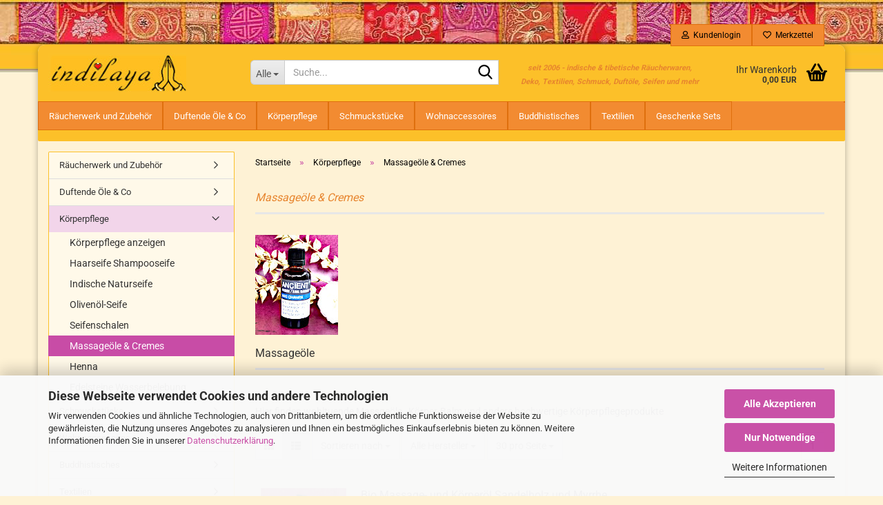

--- FILE ---
content_type: text/html; charset=utf-8
request_url: https://www.indilaya.de/naturprodukte-seife-koerperpflege-ayurveda/massageoele/
body_size: 25418
content:





	<!DOCTYPE html>
	<html xmlns="http://www.w3.org/1999/xhtml" dir="ltr" lang="de">
		
			<head>
				
					
					<!--

					=========================================================
					Shopsoftware by Gambio GmbH (c) 2005-2023 [www.gambio.de]
					=========================================================

					Gambio GmbH offers you highly scalable E-Commerce-Solutions and Services.
					The Shopsoftware is redistributable under the GNU General Public License (Version 2) [http://www.gnu.org/licenses/gpl-2.0.html].
					based on: E-Commerce Engine Copyright (c) 2006 xt:Commerce, created by Mario Zanier & Guido Winger and licensed under GNU/GPL.
					Information and contribution at http://www.xt-commerce.com

					=========================================================
					Please visit our website: www.gambio.de
					=========================================================

					-->
				

                
            <!-- Google tag (gtag.js) -->
                                            <script async
                        data-type="text/javascript"
                        data-src="https://www.googletagmanager.com/gtag/js?id=G-WN88CJ0T0F"
                        type="as-oil"
                        data-purposes="4"
                        data-managed="as-oil"></script>
                                        <script async
                data-type="text/javascript"
                type="as-oil"
                data-purposes="4"
                data-managed="as-oil">
            window.dataLayer = window.dataLayer || [];

            
            function gtag() {
                dataLayer.push(arguments);
            }
            
            gtag('js', new Date());

                        
                                                
            gtag('config', 'G-WN88CJ0T0F');
                        
                                    var gaDisableGWN88CJ0T0F = 'ga-disable-G-WN88CJ0T0F';
            
            			if (document.cookie.indexOf(gaDisableGWN88CJ0T0F + '=true') > -1) {
				window[gaDisableGWN88CJ0T0F] = true;
			}
			
			function gaOptOut() {
			    				document.cookie = gaDisableGWN88CJ0T0F + '=true; expires=Thu, 31 Dec 2099 23:59:59 UTC; path=/';
				window[gaDisableGWN88CJ0T0F] = true;
								console.log('Disabled Google-Analytics Tracking');
			}

			function gaOptout() {
				gaOptOut();
			}

			function checkGaOptOutAnchor() {
				if (location.hash.substr(1) === 'gaOptOut') {
					gaOptOut();
				}
			}

			checkGaOptOutAnchor();
			window.addEventListener('hashchange', checkGaOptOutAnchor);
            
        </script>
    

                    
                

				
					<meta name="viewport" content="width=device-width, initial-scale=1, minimum-scale=1.0" />
				

				
					<meta http-equiv="Content-Type" content="text/html; charset=utf-8" />
		<meta name="language" content="de" />
		<meta name="keywords" content="Massageöle" />
		<meta name="description" content="Massageöle, Körperbalm und andere feine Dinge für die sinnliche Körperpflege und Massage" />
		<meta property="og:description" content="Massageöle, Körperbalm und andere feine Dinge für die sinnliche Körperpflege und Massage" />
		<meta property="og:image" content="https://www.indilaya.de/images/categories/og/" />
		<meta property="og:title" content="Massageöle &amp; Cremes" />
		<meta property="og:type" content="product.group" />
		<title>indilaya.de - Massageöle</title>

				

								
									

				
					<base href="https://www.indilaya.de/" />
				

				
											
							<link rel="shortcut icon" href="https://www.indilaya.de/images/logos/favicon.ico" type="image/x-icon" />
						
									

				
									

				
											
							<link id="main-css" type="text/css" rel="stylesheet" href="public/theme/styles/system/main.min.css?bust=1763388318" />
						
									

				
					<meta name="robots" content="index,follow" />
		<link rel="canonical" href="https://www.indilaya.de/naturprodukte-seife-koerperpflege-ayurveda/massageoele/" />
		<meta property="og:url" content="https://www.indilaya.de/naturprodukte-seife-koerperpflege-ayurveda/massageoele/">
		<script src="https://cdn.gambiohub.com/sdk/1.2.0/dist/bundle.js"></script><script>var payPalText = {"ecsNote":"Bitte w\u00e4hlen Sie ihre gew\u00fcnschte PayPal-Zahlungsweise.","paypalUnavailable":"PayPal steht f\u00fcr diese Transaktion im Moment nicht zur Verf\u00fcgung.","errorContinue":"weiter","continueToPayPal":"Weiter mit","errorCheckData":"Es ist ein Fehler aufgetreten. Bitte \u00fcberpr\u00fcfen Sie Ihre Eingaben."};var payPalButtonSettings = {"env":"live","commit":false,"style":{"label":"checkout","shape":"pill","color":"blue","layout":"vertical","tagline":false},"locale":"","fundingCardAllowed":true,"fundingELVAllowed":true,"fundingCreditAllowed":false,"createPaymentUrl":"https:\/\/www.indilaya.de\/shop.php?do=PayPalHub\/CreatePayment&initiator=ecs","authorizedPaymentUrl":"https:\/\/www.indilaya.de\/shop.php?do=PayPalHub\/AuthorizedPayment&initiator=ecs","checkoutUrl":"https:\/\/www.indilaya.de\/shop.php?do=PayPalHub\/RedirectGuest","useVault":false,"jssrc":"https:\/\/www.paypal.com\/sdk\/js?client-id=AVEjCpwSc-e9jOY8dHKoTUckaKtPo0shiwe_T2rKtxp30K4TYGRopYjsUS6Qmkj6bILd7Nt72pbMWCXe&commit=false&intent=capture&components=buttons%2Cmarks%2Cmessages%2Cfunding-eligibility%2Cgooglepay%2Capplepay%2Ccard-fields&integration-date=2021-11-25&enable-funding=paylater&merchant-id=JDKS68K6NS45G&currency=EUR","partnerAttributionId":"GambioGmbH_Cart_Hub_PPXO","createOrderUrl":"https:\/\/www.indilaya.de\/shop.php?do=PayPalHub\/CreateOrder&initiator=ecs","getOrderUrl":"https:\/\/www.indilaya.de\/shop.php?do=PayPalHub\/GetOrder","approvedOrderUrl":"https:\/\/www.indilaya.de\/shop.php?do=PayPalHub\/ApprovedOrder&initiator=ecs","paymentApproved":false,"developmentMode":false,"cartAmount":0};var jsShoppingCart = {"languageCode":"de","verifySca":"https:\/\/www.indilaya.de\/shop.php?do=PayPalHub\/VerifySca","totalAmount":"0.00","currency":"EUR","env":"live","commit":false,"style":{"label":"checkout","shape":"pill","color":"blue","layout":"vertical","tagline":false},"locale":"","fundingCardAllowed":true,"fundingELVAllowed":true,"fundingCreditAllowed":false,"createPaymentUrl":"https:\/\/www.indilaya.de\/shop.php?do=PayPalHub\/CreatePayment&initiator=ecs","authorizedPaymentUrl":"https:\/\/www.indilaya.de\/shop.php?do=PayPalHub\/AuthorizedPayment&initiator=ecs","checkoutUrl":"https:\/\/www.indilaya.de\/shop.php?do=PayPalHub\/RedirectGuest","useVault":false,"jssrc":"https:\/\/www.paypal.com\/sdk\/js?client-id=AVEjCpwSc-e9jOY8dHKoTUckaKtPo0shiwe_T2rKtxp30K4TYGRopYjsUS6Qmkj6bILd7Nt72pbMWCXe&commit=false&intent=capture&components=buttons%2Cmarks%2Cmessages%2Cfunding-eligibility%2Cgooglepay%2Capplepay%2Ccard-fields&integration-date=2021-11-25&enable-funding=paylater&merchant-id=JDKS68K6NS45G&currency=EUR","partnerAttributionId":"GambioGmbH_Cart_Hub_PPXO","createOrderUrl":"https:\/\/www.indilaya.de\/shop.php?do=PayPalHub\/CreateOrder&initiator=ecs","getOrderUrl":"https:\/\/www.indilaya.de\/shop.php?do=PayPalHub\/GetOrder","approvedOrderUrl":"https:\/\/www.indilaya.de\/shop.php?do=PayPalHub\/ApprovedOrder&initiator=ecs","paymentApproved":false,"developmentMode":false,"cartAmount":0};var payPalBannerSettings = {};</script><script id="paypalconsent" type="application/json">{"purpose_id":null}</script><script src="GXModules/Gambio/Hub/Shop/Javascript/PayPalLoader.js?v=1758534200" async></script><link rel="stylesheet" href="https://cdn.gambiohub.com/sdk/1.2.0/dist/css/gambio_hub.css">
				

				
									
			</head>
		
		
			<body class="page-index-type-c44 page-index-type-gm_boosted_category page-index-type-cat page-index-type-cPath page-index-type-is-filtering"
				  data-gambio-namespace="https://www.indilaya.de/public/theme/javascripts/system"
				  data-jse-namespace="https://www.indilaya.de/JSEngine/build"
				  data-gambio-controller="initialize"
				  data-gambio-widget="input_number responsive_image_loader transitions image_maps modal history dropdown core_workarounds anchor"
				  data-input_number-separator=","
					>

				
					
				

				
									

				
									
		




	



	
		<div id="outer-wrapper" >
			
				<header id="header" class="navbar">
					
	





	<div id="topbar-container">
						
		
					

		
			<div class="navbar-topbar">
				
					<nav data-gambio-widget="menu link_crypter" data-menu-switch-element-position="false" data-menu-events='{"desktop": ["click"], "mobile": ["click"]}' data-menu-ignore-class="dropdown-menu">
						<ul class="nav navbar-nav navbar-right" data-menu-replace="partial">

                            <li class="navbar-topbar-item">
                                <ul id="secondaryNavigation" class="nav navbar-nav ignore-menu">
                                                                    </ul>

                                <script id="secondaryNavigation-menu-template" type="text/mustache">
                                    
                                        <ul id="secondaryNavigation" class="nav navbar-nav">
                                            <li v-for="(item, index) in items" class="navbar-topbar-item hidden-xs content-manager-item">
                                                <a href="javascript:;" :title="item.title" @click="goTo(item.content)">
                                                    <span class="fa fa-arrow-circle-right visble-xs-block"></span>
                                                    {{item.title}}
                                                </a>
                                            </li>
                                        </ul>
                                    
                                </script>
                            </li>

							
															

							
															

							
															

							
															

							
															

							
							
																	
										<li class="dropdown navbar-topbar-item first">
											<a title="Anmeldung" href="/naturprodukte-seife-koerperpflege-ayurveda/massageoele/#" class="dropdown-toggle" data-toggle-hover="dropdown" role="button" aria-label="Kundenlogin">
												
																											
															<span class="fa fa-user-o"></span>
														
																									

												&nbsp;Kundenlogin
											</a>
											




	<ul class="dropdown-menu dropdown-menu-login arrow-top">
		
			<li class="arrow"></li>
		
		
		
			<li class="dropdown-header hidden-xs">Kundenlogin</li>
		
		
		
			<li>
				<form action="https://www.indilaya.de/login.php?action=process" method="post" class="form-horizontal">
					<input type="hidden" name="return_url" value="https://www.indilaya.de/naturprodukte-seife-koerperpflege-ayurveda/massageoele/">
					<input type="hidden" name="return_url_hash" value="2b64b58e665d37bbec143e674d731052a519dd2430ee945e9420160358adf3d3">
					
						<div class="form-group">
                            <label for="box-login-dropdown-login-username" class="form-control sr-only">E-Mail</label>
							<input
                                autocomplete="username"
                                type="email"
                                id="box-login-dropdown-login-username"
                                class="form-control"
                                placeholder="E-Mail"
                                name="email_address"
                                oninput="this.setCustomValidity('')"
                                oninvalid="this.setCustomValidity('Bitte geben Sie eine korrekte Emailadresse ein')"
                            />
						</div>
					
					
                        <div class="form-group password-form-field" data-gambio-widget="show_password">
                            <label for="box-login-dropdown-login-password" class="form-control sr-only">Passwort</label>
                            <input autocomplete="current-password" type="password" id="box-login-dropdown-login-password" class="form-control" placeholder="Passwort" name="password" />
                            <button class="btn show-password hidden" type="button">
                                <i class="fa fa-eye" aria-hidden="true"></i>
                                <span class="sr-only">Toggle Password View</span>
                            </button>
                        </div>
					
					
						<div class="dropdown-footer row">
							
	
								
									<input type="submit" class="btn btn-primary btn-block" value="Anmelden" />
								
								<ul>
									
										<li>
											<a title="Konto erstellen" href="https://www.indilaya.de/shop.php?do=CreateRegistree">
												Konto erstellen
											</a>
										</li>
									
									
										<li>
											<a title="Passwort vergessen?" href="https://www.indilaya.de/password_double_opt.php">
												Passwort vergessen?
											</a>
										</li>
									
								</ul>
							
	

	
						</div>
					
				</form>
			</li>
		
	</ul>


										</li>
									
															

							
																	
										<li class="navbar-topbar-item">
											<a href="https://www.indilaya.de/wish_list.php" title="Merkzettel anzeigen" aria-label="Merkzettel">
												
																											
															<span class="fa fa-heart-o"></span>
														
																									

												&nbsp;Merkzettel
											</a>
										</li>
									
															

							
						</ul>
					</nav>
				
			</div>
		
	</div>




	<div class="inside">

		<div class="row">

		
												
			<div class="navbar-header" data-gambio-widget="mobile_menu">
									
							
		<div id="navbar-brand" class="navbar-brand">
			<a href="https://www.indilaya.de/" title="indilaya.de">
				<img id="main-header-logo" class="img-responsive" src="https://www.indilaya.de/images/logos/raeucherstaebchen-duftoele-indische-deko-shop-online-kaufen_logo.jpg" alt="indilaya.de-Logo">
			</a>
		</div>
	
					
								
					
	
	
			
	
		<button type="button" class="navbar-toggle" aria-label="navigationbar toggle button" data-mobile_menu-target="#categories .navbar-collapse"
		        data-mobile_menu-body-class="categories-open" data-mobile_menu-toggle-content-visibility>
			<img src="public/theme/images/svgs/bars.svg" class="gx-menu svg--inject" alt="menu bars icon">
		</button>
	
	
	
		<button type="button" class="navbar-toggle cart-icon" data-mobile_menu-location="shopping_cart.php">
			<img src="public/theme/images/svgs/basket.svg" class="gx-cart-basket svg--inject" alt="shopping cart icon">
			<span class="cart-products-count hidden">
				0
			</span>
		</button>
	
	
			
			<button type="button" class="navbar-toggle" aria-label="searchbar toggle button" data-mobile_menu-target=".navbar-search" data-mobile_menu-body-class="search-open"
					data-mobile_menu-toggle-content-visibility>
				<img src="public/theme/images/svgs/search.svg" class="gx-search svg--inject" alt="search icon">
			</button>
		
	
				
			</div>
		

		
							






	<div class="navbar-search collapse">

		
						<p class="navbar-search-header dropdown-header">Suche</p>
		

		
			<form role="search" action="advanced_search_result.php" method="get" data-gambio-widget="live_search">

				<div class="navbar-search-input-group input-group">
					<div class="navbar-search-input-group-btn input-group-btn custom-dropdown" data-dropdown-trigger-change="false" data-dropdown-trigger-no-change="false">

						
							<button aria-label="Suche..." type="button" class="btn btn-default dropdown-toggle" data-toggle="dropdown" aria-haspopup="true" aria-expanded="false">
								<span class="dropdown-name">Alle</span> <span class="caret"></span>
							</button>
						

						
															
									<ul class="dropdown-menu">
																				
												<li><a href="#" data-rel="0">Alle</a></li>
											
																							
													<li><a href="#" data-rel="2">Räucherwerk und Zubehör</a></li>
												
																							
													<li><a href="#" data-rel="9">Duftende Öle & Co</a></li>
												
																							
													<li><a href="#" data-rel="21">Körperpflege</a></li>
												
																							
													<li><a href="#" data-rel="17">Schmuckstücke</a></li>
												
																							
													<li><a href="#" data-rel="13">Wohnaccessoires</a></li>
												
																							
													<li><a href="#" data-rel="23">Buddhistisches</a></li>
												
																							
													<li><a href="#" data-rel="19">Textilien</a></li>
												
																							
													<li><a href="#" data-rel="130">Geschenke Sets</a></li>
												
																														</ul>
								
													

						
															
                                    <label for="top-search-button-categories-id" class="sr-only">Alle</label>
									<select id="top-search-button-categories-id" name="categories_id">
										<option value="0">Alle</option>
																																	
													<option value="2">Räucherwerk und Zubehör</option>
												
																							
													<option value="9">Duftende Öle & Co</option>
												
																							
													<option value="21">Körperpflege</option>
												
																							
													<option value="17">Schmuckstücke</option>
												
																							
													<option value="13">Wohnaccessoires</option>
												
																							
													<option value="23">Buddhistisches</option>
												
																							
													<option value="19">Textilien</option>
												
																							
													<option value="130">Geschenke Sets</option>
												
																														</select>
								
													

					</div>
					<input type="text" id="search-field-input" name="keywords" placeholder="Suche..." class="form-control search-input" autocomplete="off" />
					
					<button aria-label="Suche..." type="submit" class="form-control-feedback">
						<img src="public/theme/images/svgs/search.svg" class="gx-search-input svg--inject" alt="search icon">
					</button>
					

                    <label for="search-field-input" class="control-label sr-only">Suche...</label>
					

				</div>


									<input type="hidden" value="1" name="inc_subcat" />
				
				
					<div class="navbar-search-footer visible-xs-block">
						
							<button class="btn btn-primary btn-block" type="submit">
								Suche...
							</button>
						
						
							<a href="advanced_search.php" class="btn btn-default btn-block" title="Erweiterte Suche">
								Erweiterte Suche
							</a>
						
					</div>
				

				<div class="search-result-container"></div>

			</form>
		
	</div>


					

		
							
					
	<div class="custom-container">
		
			<div class="inside">
				
											
							<p>
	<span style="font-size:11px;"><em>seit 2006 - indische &amp; tibetische R&auml;ucherwaren, Deko, Textilien, Schmuck, Duft&ouml;le, Seifen und mehr </em></span>
</p>

						
									
			</div>
		
	</div>
				
					

		
    		<!-- layout_header honeygrid -->
							
					


	<nav id="cart-container" class="navbar-cart" data-gambio-widget="menu cart_dropdown" data-menu-switch-element-position="false">
		
			<ul class="cart-container-inner">
				
					<li>
						<a href="https://www.indilaya.de/shopping_cart.php" class="dropdown-toggle">
							
								<img src="public/theme/images/svgs/basket.svg" alt="shopping cart icon" class="gx-cart-basket svg--inject">
								<span class="cart">
									Ihr Warenkorb<br />
									<span class="products">
										0,00 EUR
									</span>
								</span>
							
							
																	<span class="cart-products-count hidden">
										
									</span>
															
						</a>

						
							



	<ul class="dropdown-menu arrow-top cart-dropdown cart-empty">
		
			<li class="arrow"></li>
		
	
		
					
	
		
            <input type="hidden" id="ga4-view-cart-json" value=""/>
        <script async
                data-type="text/javascript"
                type="as-oil"
                data-purposes="4"
                data-managed="as-oil">
            function ga4ViewCart() {
                const data = document.getElementById('ga4-view-cart-json');

                if (data && data.value.length) {
                    gtag('event', 'view_cart', JSON.parse(data.value));
                }
            }
        </script>
    
			<li class="cart-dropdown-inside">
		
				
									
				
									
						<div class="cart-empty">
							Sie haben noch keine Artikel in Ihrem Warenkorb.
						</div>
					
								
			</li>
		
	</ul>
						
					</li>
				
			</ul>
		
	</nav>

				
					

		</div>

	</div>









	<noscript>
		<div class="alert alert-danger noscript-notice" role="alert">
			JavaScript ist in Ihrem Browser deaktiviert. Aktivieren Sie JavaScript, um alle Funktionen des Shops nutzen und alle Inhalte sehen zu können.
		</div>
	</noscript>



			
						


	<div id="categories">
		<div class="navbar-collapse collapse">
			
				<nav class="navbar-default navbar-categories" data-gambio-widget="menu">
					
						<ul class="level-1 nav navbar-nav">
                             
															
									<li class="level-1-child" data-id="2">
										
											<a class="dropdown-toggle" href="https://www.indilaya.de/raeucherstaebchen-halter/" title="Räucherwerk und Zubehör">
												
													Räucherwerk und Zubehör
												
																							</a>
										
										
										
																					
										
									</li>
								
															
									<li class="level-1-child" data-id="9">
										
											<a class="dropdown-toggle" href="https://www.indilaya.de/duft-oele/" title="Duftende Öle &amp; Co">
												
													Duftende Öle &amp; Co
												
																							</a>
										
										
										
																					
										
									</li>
								
															
									<li class="level-1-child" data-id="21">
										
											<a class="dropdown-toggle" href="https://www.indilaya.de/naturprodukte-seife-koerperpflege-ayurveda/" title="Körperpflege">
												
													Körperpflege
												
																							</a>
										
										
										
																					
										
									</li>
								
															
									<li class="level-1-child" data-id="17">
										
											<a class="dropdown-toggle" href="https://www.indilaya.de/indisch-silber-schmuck-talisman/" title="Schmuckstücke">
												
													Schmuckstücke
												
																							</a>
										
										
										
																					
										
									</li>
								
															
									<li class="level-1-child" data-id="13">
										
											<a class="dropdown-toggle" href="https://www.indilaya.de/wohnaccessoires-indien/" title="Wohnaccessoires">
												
													Wohnaccessoires
												
																							</a>
										
										
										
																					
										
									</li>
								
															
									<li class="level-1-child" data-id="23">
										
											<a class="dropdown-toggle" href="https://www.indilaya.de/buddhismus-meditation/" title="Buddhistisches">
												
													Buddhistisches
												
																							</a>
										
										
										
																					
										
									</li>
								
															
									<li class="level-1-child" data-id="19">
										
											<a class="dropdown-toggle" href="https://www.indilaya.de/textilien-indien-tibet/" title="Textilien">
												
													Textilien
												
																							</a>
										
										
										
																					
										
									</li>
								
															
									<li class="level-1-child" data-id="130">
										
											<a class="dropdown-toggle" href="https://www.indilaya.de/geschenk-sets/" title="Geschenke Sets">
												
													Geschenke Sets
												
																							</a>
										
										
										
																					
										
									</li>
								
														
							



	
					
				<li id="mainNavigation" class="custom custom-entries hidden-xs">
									</li>
			

            <script id="mainNavigation-menu-template" type="text/mustache">
                
				    <li id="mainNavigation" class="custom custom-entries hidden-xs">
                        <a v-for="(item, index) in items" href="javascript:;" @click="goTo(item.content)">
                            {{item.title}}
                        </a>
                    </li>
                
            </script>

						


							
							
								<li class="dropdown dropdown-more" style="display: none">
									<a class="dropdown-toggle" href="#" title="">
										Weitere
									</a>
									<ul class="level-2 dropdown-menu ignore-menu"></ul>
								</li>
							
			
						</ul>
					
				</nav>
			
		</div>
	</div>

		
					</header>
			

			
				
				

			
				<div id="wrapper">
					<div class="row">

						
							<div id="main">
								<div class="main-inside">
									
										
	
			<script type="application/ld+json">{"@context":"https:\/\/schema.org","@type":"BreadcrumbList","itemListElement":[{"@type":"ListItem","position":1,"name":"Startseite","item":"https:\/\/www.indilaya.de\/"},{"@type":"ListItem","position":2,"name":"K\u00f6rperpflege","item":"https:\/\/www.indilaya.de\/naturprodukte-seife-koerperpflege-ayurveda\/"},{"@type":"ListItem","position":3,"name":"Massage\u00f6le & Cremes","item":"https:\/\/www.indilaya.de\/naturprodukte-seife-koerperpflege-ayurveda\/massageoele\/"}]}</script>
	    
		<div id="breadcrumb_navi">
            				<span class="breadcrumbEntry">
													<a href="https://www.indilaya.de/" class="headerNavigation" >
								<span aria-label="Startseite">Startseite</span>
							</a>
											</span>
                <span class="breadcrumbSeparator"> &raquo; </span>            				<span class="breadcrumbEntry">
													<a href="https://www.indilaya.de/naturprodukte-seife-koerperpflege-ayurveda/" class="headerNavigation" >
								<span aria-label="Körperpflege">Körperpflege</span>
							</a>
											</span>
                <span class="breadcrumbSeparator"> &raquo; </span>            				<span class="breadcrumbEntry">
													<span aria-label="Massageöle & Cremes">Massageöle & Cremes</span>
                        					</span>
                            		</div>
    


									

									
										<div id="shop-top-banner">
																					</div>
									

									


	
		<div id="categories-below-breadcrumb_44" data-gx-content-zone="categories-below-breadcrumb_44" class="gx-content-zone">

</div>
	

	
		


	<div class="filter-selection-container hidden">
				
		
		<p><strong>Aktueller Filter</strong></p>
		
		
			</div>
	
	
	
	
		
	
					
							
			


	
			

	
	
	
	
		
	










	
		
	

	
		
	

	
		
	
					
									
						<h1>Massageöle &amp; Cremes</h1>
					
							
			


	
					
				<div class="categories-description-container">

					
						
															
                                                                                                <div class="categories-images">
                                            <img src="images/categories/massageoele-cremes.jpg" alt="Massageöle und Cremes" title="Massageöle und Cremes" class="img-responsive" />
                                        </div>
                                    								
													
													
								<p class="text-center"><h2>Massage&ouml;le</h2>
<br />
Hier finden wohltuende Massge&ouml;le,&nbsp; K&ouml;rper-Balm und andere hochwertige K&ouml;rperpflegeprodukte</p>
							
												
													
					

				</div>
			
			

	

	
		


	<div class="productlisting-filter-container"
		 data-gambio-widget="product_listing_filter"
		 data-product_listing_filter-target=".productlist-viewmode">
		<form name="panel"
			  action="/naturprodukte-seife-koerperpflege-ayurveda/massageoele/"
			  method="get"  id="filter">
			<input type="hidden" name="view_mode" value="default" />

			<div class="row">
				<div class="col-xs-12 col-lg-7">

					
	<div class="productlisting-filter-hiddens">
			</div>

					
						<div class="jsPanelViewmode panel-viewmode clearfix productlist-viewmode-list btn-group">
							<a href="/"
                               role="button"
							   class="btn btn-default jsProductListingGrid productlisting-listing-grid"
							   data-product_listing_filter-add="productlist-viewmode-grid"
							   data-product_listing_filter-url-param="tiled"
							   rel="nofollow"
							   aria-label="Kachelansicht"
							   title="Kachelansicht"> <i class="fa fa-th"></i> </a> <a href="/"
                                                                                             role="button"
																											   class="btn btn-default jsProductListingList productlisting-listing-list active"
																											   data-product_listing_filter-add="productlist-viewmode-list"
																											   data-product_listing_filter-url-param="default"
																											   rel="nofollow"
																											   aria-label="Listenansicht"
																											   title="Listenansicht">
								<i class="fa fa-th-list"></i> </a>
						</div>
					

					
						<a href="#filterbox-container"
						   class="btn btn-default filter-button js-open-modal hidden-sm hidden-md hidden-lg"
						   data-modal-type="alert"
						   data-modal-settings='{"title": "FILTER", "dialogClass": "box-filter"}'
						   rel="nofollow">
							<i class="fa fa-filter"></i>
                            <span class="sr-only">FILTER</span>
                        </a>
					


					
						<div class="btn-group dropdown custom-dropdown" data-dropdown-shorten="null">
							
								<button type="button" role="combobox" class="btn btn-default dropdown-toggle" aria-label="Sortiere Artikel nach" aria-expanded="false" aria-haspopup="listbox" aria-controls="sort-listing-panel">
									<span class="dropdown-name">
										Sortieren nach 
																			</span> <span class="caret"></span>
								</button>
							
							
								<ul id="sort-listing-panel" class="dropdown-menu">
									<li><a data-rel="price_asc"
										   href="/"
										   rel="nofollow"
                                           role="button"
										   aria-label="Preis aufsteigend"
										   title="Preis aufsteigend">Preis aufsteigend</a>
									</li>
									<li><a data-rel="price_desc"
										   href="/"
										   rel="nofollow"
                                           role="button"
										   aria-label="Preis absteigend"
										   title="Preis absteigend">Preis absteigend</a></li>
									<li class="divider"></li>
									<li><a data-rel="name_asc"
										   href="/"
										   rel="nofollow"
                                           role="button"
										   aria-label="Name aufsteigend"
										   title="Name aufsteigend">Name aufsteigend</a>
									</li>
									<li><a data-rel="name_desc"
										   href="/"
										   rel="nofollow"
                                           role="button"
										   aria-label="Name absteigend"
										   title="Name absteigend">Name absteigend</a>
									</li>
									<li class="divider"></li>
									<li><a data-rel="date_asc"
										   href="/"
										   rel="nofollow"
                                           role="button"
										   aria-label="Einstelldatum aufsteigend"
										   title="Einstelldatum aufsteigend">Einstelldatum aufsteigend</a>
									</li>
									<li><a data-rel="date_desc"
										   href="/"
										   rel="nofollow"
                                           role="button"
										   aria-label="Einstelldatum absteigend"
										   title="Einstelldatum absteigend">Einstelldatum absteigend</a>
									</li>
									<li class="divider"></li>
									<li><a data-rel="shipping_asc"
										   href="/"
										   rel="nofollow"
                                           role="button"
										   aria-label="Lieferzeit aufsteigend"
										   title="Lieferzeit aufsteigend">Lieferzeit aufsteigend</a></li>
									<li><a data-rel="shipping_desc"
										   href="/"
										   rel="nofollow"
                                           role="button"
										   aria-label="Lieferzeit absteigend"
										   title="Lieferzeit absteigend">Lieferzeit absteigend</a></li>
								</ul>
							
							
                                <label for="sort-listing-option-panel" class="form-control sr-only">Sortieren nach </label>
								<select id="sort-listing-option-panel" name="listing_sort" class="jsReload input-select">
									<option value="" selected="selected">Sortieren nach </option>
									<option value="price_asc">Preis aufsteigend</option>
									<option value="price_desc">Preis absteigend</option>
									<option value="name_asc">Name aufsteigend</option>
									<option value="name_desc">Name absteigend</option>
									<option value="date_asc">Einstelldatum aufsteigend</option>
									<option value="date_desc">Einstelldatum absteigend</option>
									<option value="shipping_asc">Lieferzeit aufsteigend</option>
									<option value="shipping_desc">Lieferzeit absteigend</option>
								</select>
							
						</div>
					

																																					
						
							<div class="btn-group dropdown custom-dropdown" data-dropdown-shorten="null">
								
									<button type="button" role="combobox" class="btn btn-default dropdown-toggle" aria-label="Alle Hersteller" aria-expanded="false" aria-haspopup="listbox" aria-controls="manufacturers-listing-panel">
										<span class="dropdown-name">
																							Alle Hersteller																																																																			</span> <span class="caret"></span>
									</button>
								
								
									<ul id="manufacturers-listing-panel" class="dropdown-menu">
																					<li><a data-rel="0"
												   href="/"
												   rel="nofollow"
                                                   role="button"
                                                   aria-label="Alle Hersteller"
												   title="Alle Hersteller">Alle Hersteller</a></li>
																					<li><a data-rel="3"
												   href="/"
												   rel="nofollow"
                                                   role="button"
                                                   aria-label="AW"
												   title="AW">AW</a></li>
																					<li><a data-rel="6"
												   href="/"
												   rel="nofollow"
                                                   role="button"
                                                   aria-label="Phoenix"
												   title="Phoenix">Phoenix</a></li>
																			</ul>
								
								
									<select name="filter_id"
											size="1"
											class="jsReload manufactuers_selection input-select">
																					<option value="0" selected="selected">
												Alle Hersteller
											</option>
																					<option value="3">
												AW
											</option>
																					<option value="6">
												Phoenix
											</option>
																			</select>
								
							</div>
						
					
					
						<div class="btn-group dropdown custom-dropdown" data-dropdown-shorten="null">
							
								<button type="button" role="combobox" class="btn btn-default dropdown-toggle" aria-label="Artikel pro Seite" aria-expanded="false" aria-haspopup="listbox" aria-controls="items-per-page-panel">
									<span class="dropdown-name">
										30 pro Seite
																			</span> <span class="caret"></span>
								</button>
							
							
								<ul id="items-per-page-panel" class="dropdown-menu">
									<li>										<a data-rel="30" href="/" role="button" aria-label="30 pro Seite" title="30 pro Seite" rel="nofollow">30 pro Seite</a></li>
									<li>										<a data-rel="60" href="/" role="button" aria-label="60 pro Seite" title="60 pro Seite" rel="nofollow">60 pro Seite</a></li>
									<li>										<a data-rel="90" href="/" role="button" aria-label="90 pro Seite" title="90 pro Seite" rel="nofollow">90 pro Seite</a></li>
									<li>										<a data-rel="180" href="/" role="button" aria-label="180 pro Seite" title="180 pro Seite" rel="nofollow">180 pro Seite</a></li>
									<li>										<a data-rel="360" href="/" role="button" aria-label="360 pro Seite" title="360 pro Seite" rel="nofollow">360 pro Seite</a></li>
								</ul>
							
							
                                <label for="items-per-page-dropdown-option-panel" class="form-control sr-only"> pro Seite</label>
								<select id="items-per-page-dropdown-option-panel" name="listing_count" class="jsReload input-select">
									<option value="30">30 pro Seite</option>
									<option value="60">60 pro Seite</option>
									<option value="90">90 pro Seite</option>
									<option value="180">180 pro Seite</option>
									<option value="360">360 pro Seite</option>
								</select>
							
						</div>
					

				</div>

				
					<div class="col-xs-12 col-lg-5">
						



	<div class="panel-pagination text-right">
		<nav>
			<ul class="pagination">
				<li>
									</li><!-- to avoid spaces
									--><li>
											<span class="active">1</span>
									</li><!-- to avoid spaces
								--><li>
									</li>
			</ul>
		</nav>
	</div>
					</div>
				

			</div>

		</form>
	</div>

	

	
		<div class="container-fluid"
			 data-gambio-widget="product_hover"
			 data-product_hover-scope=".productlist-viewmode-grid">
			<div class="row product-filter-target productlist productlist-viewmode productlist-viewmode-list"
				 data-gambio-widget="cart_handler">

				
					




		
								
								
		
			
		
	
		
			
		
	
		
			






	
		
	

	
		<div class="product-container"
				 data-index="productlist_2625">

			
                <form  class="product-tile no-status-check">
					
					
						<div class="inside">
							<div class="content-container">
								<div class="content-container-inner">
									
									
										<figure class="image" id="productlist_2625_img">
											
																									
																																																	
														<span title="Bio Massage- und Körperöl Sandelholz und Myrrhe" class="product-hover-main-image product-image">
                                                            <a href="https://www.indilaya.de/bio-koerperoel-sandelholz-myrrhe-massageoel-rizinusoel-schwarzkuemmeloel.html">
															    <img src="images/product_images/info_images/bio-koerperoel-massageoel-rizinusoel-schwarzkuemmeloel-sandelholz-myrrhe.jpg" alt="Bio Massage- und Körperöl  Sandelholz und Myrrhe" loading="lazy">
                                                            </a>
														</span>
													
																							

											
																							

											
																									
														            
            <span class="manufacturer-logo">
                 <a href="index.php?manufacturers_id=3">AW</a>
            </span>
        
    													
																							

											
																									
														
	<div class="ribbons">
		
							
											
							<div class="ribbon-new">
								<span>NEU</span>
							</div>
						
									
					
	</div>
													
																							
										</figure>
									
									
									
										<div class="title-description">
											
												<div class="title">
													<a href="https://www.indilaya.de/bio-koerperoel-sandelholz-myrrhe-massageoel-rizinusoel-schwarzkuemmeloel.html" title="Bio Körper- und Massage-Öl  Sandelholz und Myrrhe
Rizinusöl, Schwarzkümmelöl..." class="product-url ">
														Bio Massage- und Körperöl Sandelholz und Myrrhe
													</a>
												</div>
											
											

											
																									
														<div class="description hidden-grid">
															<strong>Bio K&ouml;rper&ouml;l mit Sandelholz und Myrrhe</strong><br />
Rizinus&ouml;l, Schwarzk&uuml;mmel&ouml;l &amp; &auml;therische &Ouml;le &nbsp;Sandelholz und Myrrhe<br />
50ml, vegan
														</div>
													
																							
				
											
												
											

											
																							
				
				
											
												<div class="shipping hidden visible-list">
													
																													
																															
															
															
																																	
																		<div class="shipping-info-short">
																			Lieferzeit:
																			
																																									
																																													<img src="images/icons/status/green.png" alt="ca. 3-4 Tage" title="ca. 3-4 Tage" />
																																												ca. 3-4 Tage
																					
																																							
																		</div>
																	
																	
																																					
																				<a class="js-open-modal" data-modal-type="iframe" data-modal-settings='{"title": "Lieferzeit:"}' href="popup/Versand-und-Zahlungsbedingungen.html" title="Ausland abweichend" rel="nofollow">
																					(Ausland abweichend)
																				</a>
																			
																																			
																	
																																			
																	<br />
																															

															
																<span class="products-details-weight-container">
																	
																																			

																	
																																			
																</span>
															
																											
												</div><!-- // .shipping -->
											
				
										</div><!-- // .title-description -->
									

									
										
																					
									
				
									
										<div class="price-tax">

											
																							
											
											
												<div class="price">
													<span class="current-price-container" title="Bio Körper- und Massage-Öl  Sandelholz und Myrrhe
Rizinusöl, Schwarzkümmelöl...">
														7,90 EUR
														
																																												<br />
															<span class="gm_products_vpe products-vpe">
																158,00 EUR pro l
															</span>
																																										</span>
												</div>
											

											
												<div class="shipping hidden visible-flyover">
													
																											
													
													
																													
																<div class="shipping-info-short">
																	Lieferzeit:
																	
																																					
																																									<img src="images/icons/status/green.png" alt="ca. 3-4 Tage" title="ca. 3-4 Tage" />
																																								ca. 3-4 Tage
																			
																																			
																</div>
															
																											
												</div><!-- // .shipping -->
											

											
												<div class="additional-container">
													<!-- Use this if you want to add something to the product tiles -->
												</div>
											
				
											
												<div class="tax-shipping-hint hidden-grid">
																											<div class="tax">inkl. 19% MwSt. zzgl. 
				<a class="gm_shipping_link lightbox_iframe" href="https://www.indilaya.de/popup/Versand-und-Zahlungsbedingungen.html"
						target="_self"
						rel="nofollow"
						data-modal-settings='{"title":"Versand", "sectionSelector": ".content_text", "bootstrapClass": "modal-lg"}'>
					<span style="text-decoration:underline">Versand</span>
		        </a></div>
																									</div>
											
				
											
												<div class="cart-error-msg alert alert-danger hidden hidden-grid" role="alert"></div>
											
				
											<div class="button-input hidden-grid"  data-gambio-widget="input_number">
												
																											
															<div class="row">
																<div class="col-xs-12 col-lg-3 quantity-input" data-gambio-widget="input_number">
																	
																																																								<input type="text" name="products_qty" id="gm_attr_calc_qty_2625" class="form-control js-calculate-qty gm_listing_form gm_class_input" value="1" />
																																			
																</div>
						
																<div class="col-xs-12 col-lg-9">
																	
																																				
																			<button class="btn btn-primary btn-buy btn-block pull-right js-btn-add-to-cart"
																					type="submit"
																					name="btn-add-to-cart"
																					title="In den Warenkorb">
																																									In den Warenkorb
																																							</button>
																		
																	
																</div>
															</div>
														
																									
											
												<input type="hidden" name="products_id" value="2625" />
											</div><!-- // .button-input -->
										</div><!-- // .price-tax -->
									
								</div><!-- // .content-container-inner -->
							</div><!-- // .content-container -->
						</div><!-- // .inside -->
					
				</form>
			

			
							
		</div><!-- // .product-container -->
	

		
	
		
								
								
		
			
		
	
		
			
		
	
		
			






	
		
	

	
		<div class="product-container"
				 data-index="productlist_2624">

			
                <form  class="product-tile no-status-check">
					
					
						<div class="inside">
							<div class="content-container">
								<div class="content-container-inner">
									
									
										<figure class="image" id="productlist_2624_img">
											
																									
																																																	
														<span title="Bio Massage- und Körperöl Karotte &amp; Orange" class="product-hover-main-image product-image">
                                                            <a href="https://www.indilaya.de/bio-koerperoel-karotte-orange-massageoel-rizinusoel-schwarzkuemmeloel.html">
															    <img src="images/product_images/info_images/bio-koerperoel-massageoel-rizinusoel-schwarzkuemmeloel-karotte-orange.jpg" alt="Bio Massage- und Körperöl Karotte & Orange" loading="lazy">
                                                            </a>
														</span>
													
																							

											
																							

											
																									
														            
            <span class="manufacturer-logo">
                 <a href="index.php?manufacturers_id=3">AW</a>
            </span>
        
    													
																							

											
																									
														
	<div class="ribbons">
		
							
											
							<div class="ribbon-new">
								<span>NEU</span>
							</div>
						
									
					
	</div>
													
																							
										</figure>
									
									
									
										<div class="title-description">
											
												<div class="title">
													<a href="https://www.indilaya.de/bio-koerperoel-karotte-orange-massageoel-rizinusoel-schwarzkuemmeloel.html" title="Bio Körper- und Massage-Öl Karotte & Orange
Rizinusöl, Schwarzkümmelöl &..." class="product-url ">
														Bio Massage- und Körperöl Karotte &amp; Orange
													</a>
												</div>
											
											

											
																									
														<div class="description hidden-grid">
															<strong>Bio K&ouml;rper- und Massage-&Ouml;l Karotte &amp; Orange</strong><br />
Rizinus&ouml;l, Schwarzk&uuml;mmel&ouml;l &amp; &auml;therische &Ouml;le Karotte &amp; Orange<br />
50ml, vegan
														</div>
													
																							
				
											
												
											

											
																							
				
				
											
												<div class="shipping hidden visible-list">
													
																													
																															
															
															
																																	
																		<div class="shipping-info-short">
																			Lieferzeit:
																			
																																									
																																													<img src="images/icons/status/green.png" alt="ca. 3-4 Tage" title="ca. 3-4 Tage" />
																																												ca. 3-4 Tage
																					
																																							
																		</div>
																	
																	
																																					
																				<a class="js-open-modal" data-modal-type="iframe" data-modal-settings='{"title": "Lieferzeit:"}' href="popup/Versand-und-Zahlungsbedingungen.html" title="Ausland abweichend" rel="nofollow">
																					(Ausland abweichend)
																				</a>
																			
																																			
																	
																																			
																	<br />
																															

															
																<span class="products-details-weight-container">
																	
																																			

																	
																																			
																</span>
															
																											
												</div><!-- // .shipping -->
											
				
										</div><!-- // .title-description -->
									

									
										
																					
									
				
									
										<div class="price-tax">

											
																							
											
											
												<div class="price">
													<span class="current-price-container" title="Bio Körper- und Massage-Öl Karotte & Orange
Rizinusöl, Schwarzkümmelöl &...">
														7,90 EUR
														
																																												<br />
															<span class="gm_products_vpe products-vpe">
																158,00 EUR pro l
															</span>
																																										</span>
												</div>
											

											
												<div class="shipping hidden visible-flyover">
													
																											
													
													
																													
																<div class="shipping-info-short">
																	Lieferzeit:
																	
																																					
																																									<img src="images/icons/status/green.png" alt="ca. 3-4 Tage" title="ca. 3-4 Tage" />
																																								ca. 3-4 Tage
																			
																																			
																</div>
															
																											
												</div><!-- // .shipping -->
											

											
												<div class="additional-container">
													<!-- Use this if you want to add something to the product tiles -->
												</div>
											
				
											
												<div class="tax-shipping-hint hidden-grid">
																											<div class="tax">inkl. 19% MwSt. zzgl. 
				<a class="gm_shipping_link lightbox_iframe" href="https://www.indilaya.de/popup/Versand-und-Zahlungsbedingungen.html"
						target="_self"
						rel="nofollow"
						data-modal-settings='{"title":"Versand", "sectionSelector": ".content_text", "bootstrapClass": "modal-lg"}'>
					<span style="text-decoration:underline">Versand</span>
		        </a></div>
																									</div>
											
				
											
												<div class="cart-error-msg alert alert-danger hidden hidden-grid" role="alert"></div>
											
				
											<div class="button-input hidden-grid"  data-gambio-widget="input_number">
												
																											
															<div class="row">
																<div class="col-xs-12 col-lg-3 quantity-input" data-gambio-widget="input_number">
																	
																																																								<input type="text" name="products_qty" id="gm_attr_calc_qty_2624" class="form-control js-calculate-qty gm_listing_form gm_class_input" value="1" />
																																			
																</div>
						
																<div class="col-xs-12 col-lg-9">
																	
																																				
																			<button class="btn btn-primary btn-buy btn-block pull-right js-btn-add-to-cart"
																					type="submit"
																					name="btn-add-to-cart"
																					title="In den Warenkorb">
																																									In den Warenkorb
																																							</button>
																		
																	
																</div>
															</div>
														
																									
											
												<input type="hidden" name="products_id" value="2624" />
											</div><!-- // .button-input -->
										</div><!-- // .price-tax -->
									
								</div><!-- // .content-container-inner -->
							</div><!-- // .content-container -->
						</div><!-- // .inside -->
					
				</form>
			

			
							
		</div><!-- // .product-container -->
	

		
	
		
								
								
		
			
		
	
		
			
		
	
		
			






	
		
	

	
		<div class="product-container"
				 data-index="productlist_2623">

			
                <form  class="product-tile no-status-check">
					
					
						<div class="inside">
							<div class="content-container">
								<div class="content-container-inner">
									
									
										<figure class="image" id="productlist_2623_img">
											
																									
																																																	
														<span title="Bio Massage- und Körperöl Lavendel" class="product-hover-main-image product-image">
                                                            <a href="https://www.indilaya.de/bio-koerperoel-massageoel-lavendel-rizinusoel-schwarzkuemmeloel.html">
															    <img src="images/product_images/info_images/bio-koerperoel-massageoel-rizinusoel-schwarzkuemmeloel-lavendel.jpg" alt="Bio Massage- und Körperöl Lavendel" loading="lazy">
                                                            </a>
														</span>
													
																							

											
																							

											
																									
														            
            <span class="manufacturer-logo">
                 <a href="index.php?manufacturers_id=3">AW</a>
            </span>
        
    													
																							

											
																									
														
	<div class="ribbons">
		
							
											
							<div class="ribbon-new">
								<span>NEU</span>
							</div>
						
									
					
	</div>
													
																							
										</figure>
									
									
									
										<div class="title-description">
											
												<div class="title">
													<a href="https://www.indilaya.de/bio-koerperoel-massageoel-lavendel-rizinusoel-schwarzkuemmeloel.html" title="Bio Körper- und Massage-Öl Lavendel
Rizinusöl, Schwarzkümmelöl & ätherisches..." class="product-url ">
														Bio Massage- und Körperöl Lavendel
													</a>
												</div>
											
											

											
																									
														<div class="description hidden-grid">
															<strong>Bio K&ouml;rper- und Massage-&Ouml;l Lavendel</strong><br />
Rizinus&ouml;l, Schwarzk&uuml;mmel&ouml;l &amp; &auml;therisches &Ouml;l Lavendel<br />
50ml, vegan
														</div>
													
																							
				
											
												
											

											
																							
				
				
											
												<div class="shipping hidden visible-list">
													
																													
																															
															
															
																																	
																		<div class="shipping-info-short">
																			Lieferzeit:
																			
																																									
																																													<img src="images/icons/status/green.png" alt="ca. 3-4 Tage" title="ca. 3-4 Tage" />
																																												ca. 3-4 Tage
																					
																																							
																		</div>
																	
																	
																																					
																				<a class="js-open-modal" data-modal-type="iframe" data-modal-settings='{"title": "Lieferzeit:"}' href="popup/Versand-und-Zahlungsbedingungen.html" title="Ausland abweichend" rel="nofollow">
																					(Ausland abweichend)
																				</a>
																			
																																			
																	
																																			
																	<br />
																															

															
																<span class="products-details-weight-container">
																	
																																			

																	
																																			
																</span>
															
																											
												</div><!-- // .shipping -->
											
				
										</div><!-- // .title-description -->
									

									
										
																					
									
				
									
										<div class="price-tax">

											
																							
											
											
												<div class="price">
													<span class="current-price-container" title="Bio Körper- und Massage-Öl Lavendel
Rizinusöl, Schwarzkümmelöl & ätherisches...">
														7,90 EUR
														
																																												<br />
															<span class="gm_products_vpe products-vpe">
																158,00 EUR pro l
															</span>
																																										</span>
												</div>
											

											
												<div class="shipping hidden visible-flyover">
													
																											
													
													
																													
																<div class="shipping-info-short">
																	Lieferzeit:
																	
																																					
																																									<img src="images/icons/status/green.png" alt="ca. 3-4 Tage" title="ca. 3-4 Tage" />
																																								ca. 3-4 Tage
																			
																																			
																</div>
															
																											
												</div><!-- // .shipping -->
											

											
												<div class="additional-container">
													<!-- Use this if you want to add something to the product tiles -->
												</div>
											
				
											
												<div class="tax-shipping-hint hidden-grid">
																											<div class="tax">inkl. 19% MwSt. zzgl. 
				<a class="gm_shipping_link lightbox_iframe" href="https://www.indilaya.de/popup/Versand-und-Zahlungsbedingungen.html"
						target="_self"
						rel="nofollow"
						data-modal-settings='{"title":"Versand", "sectionSelector": ".content_text", "bootstrapClass": "modal-lg"}'>
					<span style="text-decoration:underline">Versand</span>
		        </a></div>
																									</div>
											
				
											
												<div class="cart-error-msg alert alert-danger hidden hidden-grid" role="alert"></div>
											
				
											<div class="button-input hidden-grid"  data-gambio-widget="input_number">
												
																											
															<div class="row">
																<div class="col-xs-12 col-lg-3 quantity-input" data-gambio-widget="input_number">
																	
																																																								<input type="text" name="products_qty" id="gm_attr_calc_qty_2623" class="form-control js-calculate-qty gm_listing_form gm_class_input" value="1" />
																																			
																</div>
						
																<div class="col-xs-12 col-lg-9">
																	
																																				
																			<button class="btn btn-primary btn-buy btn-block pull-right js-btn-add-to-cart"
																					type="submit"
																					name="btn-add-to-cart"
																					title="In den Warenkorb">
																																									In den Warenkorb
																																							</button>
																		
																	
																</div>
															</div>
														
																									
											
												<input type="hidden" name="products_id" value="2623" />
											</div><!-- // .button-input -->
										</div><!-- // .price-tax -->
									
								</div><!-- // .content-container-inner -->
							</div><!-- // .content-container -->
						</div><!-- // .inside -->
					
				</form>
			

			
							
		</div><!-- // .product-container -->
	

		
	
		
								
								
		
			
		
	
		
			
		
	
		
			






	
		
	

	
		<div class="product-container"
				 data-index="productlist_2622">

			
                <form  class="product-tile no-status-check">
					
					
						<div class="inside">
							<div class="content-container">
								<div class="content-container-inner">
									
									
										<figure class="image" id="productlist_2622_img">
											
																									
																																																	
														<span title="Bio Massage- und Körperöl Rosmarin Weihrauch" class="product-hover-main-image product-image">
                                                            <a href="https://www.indilaya.de/bio-koerperoel-massageoel-rosmarin-weihrauch-rizinusoel-schwarzkuemmeloel.html">
															    <img src="images/product_images/info_images/bio-koerperoel-massageoel-rizinusoel-schwarzkuemmeloel-rosmarin-weihrauch.jpg" alt="Bio Massage- und Körperöl  Rosmarin Weihrauch" loading="lazy">
                                                            </a>
														</span>
													
																							

											
																							

											
																									
														            
            <span class="manufacturer-logo">
                 <a href="index.php?manufacturers_id=3">AW</a>
            </span>
        
    													
																							

											
																									
														
	<div class="ribbons">
		
							
											
							<div class="ribbon-new">
								<span>NEU</span>
							</div>
						
									
					
	</div>
													
																							
										</figure>
									
									
									
										<div class="title-description">
											
												<div class="title">
													<a href="https://www.indilaya.de/bio-koerperoel-massageoel-rosmarin-weihrauch-rizinusoel-schwarzkuemmeloel.html" title="Bio Körper- und Massage-Öl Rosmarin Weihrauch
Rizinusöl, Schwarzkümmelöl &..." class="product-url ">
														Bio Massage- und Körperöl Rosmarin Weihrauch
													</a>
												</div>
											
											

											
																									
														<div class="description hidden-grid">
															<strong>Bio K&ouml;rper- und Massage-&Ouml;l Rosmarin Weihrauch </strong><br />
Rizinus&ouml;l, Schwarzk&uuml;mmel&ouml;l &amp; &auml;therischen &Ouml;len Rosmarin &amp; Weihrauch<br />
50ml, vegan
														</div>
													
																							
				
											
												
											

											
																							
				
				
											
												<div class="shipping hidden visible-list">
													
																													
																															
															
															
																																	
																		<div class="shipping-info-short">
																			Lieferzeit:
																			
																																									
																																													<img src="images/icons/status/green.png" alt="ca. 3-4 Tage" title="ca. 3-4 Tage" />
																																												ca. 3-4 Tage
																					
																																							
																		</div>
																	
																	
																																					
																				<a class="js-open-modal" data-modal-type="iframe" data-modal-settings='{"title": "Lieferzeit:"}' href="popup/Versand-und-Zahlungsbedingungen.html" title="Ausland abweichend" rel="nofollow">
																					(Ausland abweichend)
																				</a>
																			
																																			
																	
																																			
																	<br />
																															

															
																<span class="products-details-weight-container">
																	
																																			

																	
																																			
																</span>
															
																											
												</div><!-- // .shipping -->
											
				
										</div><!-- // .title-description -->
									

									
										
																					
									
				
									
										<div class="price-tax">

											
																							
											
											
												<div class="price">
													<span class="current-price-container" title="Bio Körper- und Massage-Öl Rosmarin Weihrauch
Rizinusöl, Schwarzkümmelöl &...">
														7,90 EUR
														
																																												<br />
															<span class="gm_products_vpe products-vpe">
																158,00 EUR pro l
															</span>
																																										</span>
												</div>
											

											
												<div class="shipping hidden visible-flyover">
													
																											
													
													
																													
																<div class="shipping-info-short">
																	Lieferzeit:
																	
																																					
																																									<img src="images/icons/status/green.png" alt="ca. 3-4 Tage" title="ca. 3-4 Tage" />
																																								ca. 3-4 Tage
																			
																																			
																</div>
															
																											
												</div><!-- // .shipping -->
											

											
												<div class="additional-container">
													<!-- Use this if you want to add something to the product tiles -->
												</div>
											
				
											
												<div class="tax-shipping-hint hidden-grid">
																											<div class="tax">inkl. 19% MwSt. zzgl. 
				<a class="gm_shipping_link lightbox_iframe" href="https://www.indilaya.de/popup/Versand-und-Zahlungsbedingungen.html"
						target="_self"
						rel="nofollow"
						data-modal-settings='{"title":"Versand", "sectionSelector": ".content_text", "bootstrapClass": "modal-lg"}'>
					<span style="text-decoration:underline">Versand</span>
		        </a></div>
																									</div>
											
				
											
												<div class="cart-error-msg alert alert-danger hidden hidden-grid" role="alert"></div>
											
				
											<div class="button-input hidden-grid"  data-gambio-widget="input_number">
												
																											
															<div class="row">
																<div class="col-xs-12 col-lg-3 quantity-input" data-gambio-widget="input_number">
																	
																																																								<input type="text" name="products_qty" id="gm_attr_calc_qty_2622" class="form-control js-calculate-qty gm_listing_form gm_class_input" value="1" />
																																			
																</div>
						
																<div class="col-xs-12 col-lg-9">
																	
																																				
																			<button class="btn btn-primary btn-buy btn-block pull-right js-btn-add-to-cart"
																					type="submit"
																					name="btn-add-to-cart"
																					title="In den Warenkorb">
																																									In den Warenkorb
																																							</button>
																		
																	
																</div>
															</div>
														
																									
											
												<input type="hidden" name="products_id" value="2622" />
											</div><!-- // .button-input -->
										</div><!-- // .price-tax -->
									
								</div><!-- // .content-container-inner -->
							</div><!-- // .content-container -->
						</div><!-- // .inside -->
					
				</form>
			

			
							
		</div><!-- // .product-container -->
	

		
	
		
								
								
		
			
		
	
		
			
		
	
		
			






	
		
	

	
		<div class="product-container"
				 data-index="productlist_2621">

			
                <form  class="product-tile no-status-check">
					
					
						<div class="inside">
							<div class="content-container">
								<div class="content-container-inner">
									
									
										<figure class="image" id="productlist_2621_img">
											
																									
																																																	
														<span title="Bio Massage- und Körperöl mit ätherischem Bergamotteöl" class="product-hover-main-image product-image">
                                                            <a href="https://www.indilaya.de/bio-koerperoel-massageoel-bergamotte-rizinusoel-schwarzkuemmeloel.html">
															    <img src="images/product_images/info_images/bio-koerperoel-massageoel-rizinusoel-schwarzkuemmeloel-bergamotte.jpg" alt="Bio Massage- und Körperöl  Bergamotteöl" loading="lazy">
                                                            </a>
														</span>
													
																							

											
																							

											
																									
														            
            <span class="manufacturer-logo">
                 <a href="index.php?manufacturers_id=3">AW</a>
            </span>
        
    													
																							

											
																									
														
	<div class="ribbons">
		
							
											
							<div class="ribbon-new">
								<span>NEU</span>
							</div>
						
									
					
	</div>
													
																							
										</figure>
									
									
									
										<div class="title-description">
											
												<div class="title">
													<a href="https://www.indilaya.de/bio-koerperoel-massageoel-bergamotte-rizinusoel-schwarzkuemmeloel.html" title="Green Tree Massageöl  Buddhas Blessing - Sinnliches Massageöl mit den..." class="product-url ">
														Bio Massage- und Körperöl mit ätherischem Bergamotteöl
													</a>
												</div>
											
											

											
																									
														<div class="description hidden-grid">
															<strong>Bio K&ouml;rper- und Massage-&Ouml;l Bergamotte</strong><br />
Rizinus&ouml;l, Schwarzk&uuml;mmel&ouml;l &amp; &auml;therischem Bergamotte-&Ouml;l<br />
50ml, vegan
														</div>
													
																							
				
											
												
											

											
																							
				
				
											
												<div class="shipping hidden visible-list">
													
																													
																															
															
															
																																	
																		<div class="shipping-info-short">
																			Lieferzeit:
																			
																																									
																																													<img src="images/icons/status/green.png" alt="ca. 3-4 Tage" title="ca. 3-4 Tage" />
																																												ca. 3-4 Tage
																					
																																							
																		</div>
																	
																	
																																					
																				<a class="js-open-modal" data-modal-type="iframe" data-modal-settings='{"title": "Lieferzeit:"}' href="popup/Versand-und-Zahlungsbedingungen.html" title="Ausland abweichend" rel="nofollow">
																					(Ausland abweichend)
																				</a>
																			
																																			
																	
																																			
																	<br />
																															

															
																<span class="products-details-weight-container">
																	
																																			

																	
																																			
																</span>
															
																											
												</div><!-- // .shipping -->
											
				
										</div><!-- // .title-description -->
									

									
										
																					
									
				
									
										<div class="price-tax">

											
																							
											
											
												<div class="price">
													<span class="current-price-container" title="Green Tree Massageöl  Buddhas Blessing - Sinnliches Massageöl mit den...">
														7,90 EUR
														
																																												<br />
															<span class="gm_products_vpe products-vpe">
																158,00 EUR pro l
															</span>
																																										</span>
												</div>
											

											
												<div class="shipping hidden visible-flyover">
													
																											
													
													
																													
																<div class="shipping-info-short">
																	Lieferzeit:
																	
																																					
																																									<img src="images/icons/status/green.png" alt="ca. 3-4 Tage" title="ca. 3-4 Tage" />
																																								ca. 3-4 Tage
																			
																																			
																</div>
															
																											
												</div><!-- // .shipping -->
											

											
												<div class="additional-container">
													<!-- Use this if you want to add something to the product tiles -->
												</div>
											
				
											
												<div class="tax-shipping-hint hidden-grid">
																											<div class="tax">inkl. 19% MwSt. zzgl. 
				<a class="gm_shipping_link lightbox_iframe" href="https://www.indilaya.de/popup/Versand-und-Zahlungsbedingungen.html"
						target="_self"
						rel="nofollow"
						data-modal-settings='{"title":"Versand", "sectionSelector": ".content_text", "bootstrapClass": "modal-lg"}'>
					<span style="text-decoration:underline">Versand</span>
		        </a></div>
																									</div>
											
				
											
												<div class="cart-error-msg alert alert-danger hidden hidden-grid" role="alert"></div>
											
				
											<div class="button-input hidden-grid"  data-gambio-widget="input_number">
												
																											
															<div class="row">
																<div class="col-xs-12 col-lg-3 quantity-input" data-gambio-widget="input_number">
																	
																																																								<input type="text" name="products_qty" id="gm_attr_calc_qty_2621" class="form-control js-calculate-qty gm_listing_form gm_class_input" value="1" />
																																			
																</div>
						
																<div class="col-xs-12 col-lg-9">
																	
																																				
																			<button class="btn btn-primary btn-buy btn-block pull-right js-btn-add-to-cart"
																					type="submit"
																					name="btn-add-to-cart"
																					title="In den Warenkorb">
																																									In den Warenkorb
																																							</button>
																		
																	
																</div>
															</div>
														
																									
											
												<input type="hidden" name="products_id" value="2621" />
											</div><!-- // .button-input -->
										</div><!-- // .price-tax -->
									
								</div><!-- // .content-container-inner -->
							</div><!-- // .content-container -->
						</div><!-- // .inside -->
					
				</form>
			

			
							
		</div><!-- // .product-container -->
	

		
	
		
								
								
		
			
		
	
		
			
		
	
		
			






	
		
	

	
		<div class="product-container"
				 data-index="productlist_2552">

			
                <form  class="product-tile no-status-check">
					
					
						<div class="inside">
							<div class="content-container">
								<div class="content-container-inner">
									
									
										<figure class="image" id="productlist_2552_img">
											
																									
																																																	
														<span title="Himalaya's Dreams Körper- und Gesichtsöl Sandelholz/ Serenity,  ayurvedisch vegan" class="product-hover-main-image product-image">
                                                            <a href="https://www.indilaya.de/koerper-gesichts-oel-sandalwood-sandelholz-natural-ayurvedisch.html">
															    <img src="images/product_images/info_images/koerper-gesichts-oel-sandalwood-sandelholz-natural-ayurvedisch-himalayas-dreams.jpg" alt="Himalaya's Dreams Körper- und Gesichtsöl Sandelholz/ Serenity" loading="lazy">
                                                            </a>
														</span>
													
																							

											
																							

											
																									
														            
            <span class="manufacturer-logo">
                 <a href="index.php?manufacturers_id=6">Phoenix</a>
            </span>
        
    													
																							

											
																							
										</figure>
									
									
									
										<div class="title-description">
											
												<div class="title">
													<a href="https://www.indilaya.de/koerper-gesichts-oel-sandalwood-sandelholz-natural-ayurvedisch.html" title="Ayurvedisches Körper- und Gesichtsöl Sandelholz/ Serenity Himalaya's...." class="product-url ">
														Himalaya's Dreams Körper- und Gesichtsöl Sandelholz/ Serenity,  ayurvedisch vegan
													</a>
												</div>
											
											

											
																									
														<div class="description hidden-grid">
															<p>
	<strong>Ayurvedisches K&ouml;rper- und Gesichts&ouml;l Sandelholz/ Serenity Himalaya&#39;s Dreams</strong>Himalaya&#39;s Dreams Sandalwood / Serenity Body &amp; Face Oil ist eine wirksame Feuchtigkeitscreme f&uuml;r trockene Haut und reinigt auch die Poren der Haut und sch&uuml;tzt sie vor Akne. Sandelholz&ouml;l h&auml;lt die Haut weich, glatt und strahlend.<strong>100 ml</strong>
</p>
														</div>
													
																							
				
											
												
											

											
																							
				
				
											
												<div class="shipping hidden visible-list">
													
																													
																															
															
															
																																	
																		<div class="shipping-info-short">
																			Lieferzeit:
																			
																																									
																																													<img src="images/icons/status/green.png" alt="ca. 3-4 Tage" title="ca. 3-4 Tage" />
																																												ca. 3-4 Tage
																					
																																							
																		</div>
																	
																	
																																					
																				<a class="js-open-modal" data-modal-type="iframe" data-modal-settings='{"title": "Lieferzeit:"}' href="popup/Versand-und-Zahlungsbedingungen.html" title="Ausland abweichend" rel="nofollow">
																					(Ausland abweichend)
																				</a>
																			
																																			
																	
																																			
																	<br />
																															

															
																<span class="products-details-weight-container">
																	
																																			

																	
																																			
																</span>
															
																											
												</div><!-- // .shipping -->
											
				
										</div><!-- // .title-description -->
									

									
										
																					
									
				
									
										<div class="price-tax">

											
																							
											
											
												<div class="price">
													<span class="current-price-container" title="Ayurvedisches Körper- und Gesichtsöl Sandelholz/ Serenity Himalaya's....">
														15,90 EUR
														
																																												<br />
															<span class="gm_products_vpe products-vpe">
																159,00 EUR pro l
															</span>
																																										</span>
												</div>
											

											
												<div class="shipping hidden visible-flyover">
													
																											
													
													
																													
																<div class="shipping-info-short">
																	Lieferzeit:
																	
																																					
																																									<img src="images/icons/status/green.png" alt="ca. 3-4 Tage" title="ca. 3-4 Tage" />
																																								ca. 3-4 Tage
																			
																																			
																</div>
															
																											
												</div><!-- // .shipping -->
											

											
												<div class="additional-container">
													<!-- Use this if you want to add something to the product tiles -->
												</div>
											
				
											
												<div class="tax-shipping-hint hidden-grid">
																											<div class="tax">inkl. 19% MwSt. zzgl. 
				<a class="gm_shipping_link lightbox_iframe" href="https://www.indilaya.de/popup/Versand-und-Zahlungsbedingungen.html"
						target="_self"
						rel="nofollow"
						data-modal-settings='{"title":"Versand", "sectionSelector": ".content_text", "bootstrapClass": "modal-lg"}'>
					<span style="text-decoration:underline">Versand</span>
		        </a></div>
																									</div>
											
				
											
												<div class="cart-error-msg alert alert-danger hidden hidden-grid" role="alert"></div>
											
				
											<div class="button-input hidden-grid"  data-gambio-widget="input_number">
												
																											
															<div class="row">
																<div class="col-xs-12 col-lg-3 quantity-input" data-gambio-widget="input_number">
																	
																																																								<input type="text" name="products_qty" id="gm_attr_calc_qty_2552" class="form-control js-calculate-qty gm_listing_form gm_class_input" value="1" />
																																			
																</div>
						
																<div class="col-xs-12 col-lg-9">
																	
																																				
																			<button class="btn btn-primary btn-buy btn-block pull-right js-btn-add-to-cart"
																					type="submit"
																					name="btn-add-to-cart"
																					title="In den Warenkorb">
																																									In den Warenkorb
																																							</button>
																		
																	
																</div>
															</div>
														
																									
											
												<input type="hidden" name="products_id" value="2552" />
											</div><!-- // .button-input -->
										</div><!-- // .price-tax -->
									
								</div><!-- // .content-container-inner -->
							</div><!-- // .content-container -->
						</div><!-- // .inside -->
					
				</form>
			

			
							
		</div><!-- // .product-container -->
	

		
	
		
								
								
		
			
		
	
		
			
		
	
		
			






	
		
	

	
		<div class="product-container"
				 data-index="productlist_2286">

			
                <form  class="product-tile no-status-check">
					
					
						<div class="inside">
							<div class="content-container">
								<div class="content-container-inner">
									
									
										<figure class="image" id="productlist_2286_img">
											
																									
																																																	
														<span title="Ottoman Argan Spa Körpermilch Orientalische Rose 400ml" class="product-hover-main-image product-image">
                                                            <a href="https://www.indilaya.de/ottoman-argan-spa-koerpermilch-lotion-orientalische-rose.html">
															    <img src="images/product_images/info_images/ottoman-argan-spa-koerpermilch-lotion-orientalische-rose.jpg" alt="Hochwertige Argan Spa Körpermilch Orientalische Rose" loading="lazy">
                                                            </a>
														</span>
													
																							

											
																							

											
																							

											
																							
										</figure>
									
									
									
										<div class="title-description">
											
												<div class="title">
													<a href="https://www.indilaya.de/ottoman-argan-spa-koerpermilch-lotion-orientalische-rose.html" title="Hochwertige Argan Spa Körpermilch Orientalische Rose
Körpermilch (Lotion)..." class="product-url ">
														Ottoman Argan Spa Körpermilch Orientalische Rose 400ml
													</a>
												</div>
											
											

											
																									
														<div class="description hidden-grid">
															<strong>Hochwertige Argan Spa K&ouml;rpermilch Orientalische Rose</strong><br />
K&ouml;rpermilch (Lotion) mit orientalischem Rosen-Duft<br />
von Ottoman<strong> </strong>400 ml<br />
&nbsp;
														</div>
													
																							
				
											
												
											

											
																							
				
				
											
												<div class="shipping hidden visible-list">
													
																													
																															
															
															
																																	
																		<div class="shipping-info-short">
																			Lieferzeit:
																			
																																									
																																													<img src="images/icons/status/green.png" alt="ca. 3-4 Tage" title="ca. 3-4 Tage" />
																																												ca. 3-4 Tage
																					
																																							
																		</div>
																	
																	
																																					
																				<a class="js-open-modal" data-modal-type="iframe" data-modal-settings='{"title": "Lieferzeit:"}' href="popup/Versand-und-Zahlungsbedingungen.html" title="Ausland abweichend" rel="nofollow">
																					(Ausland abweichend)
																				</a>
																			
																																			
																	
																																			
																	<br />
																															

															
																<span class="products-details-weight-container">
																	
																																			

																	
																																			
																</span>
															
																											
												</div><!-- // .shipping -->
											
				
										</div><!-- // .title-description -->
									

									
										
																					
									
				
									
										<div class="price-tax">

											
																							
											
											
												<div class="price">
													<span class="current-price-container" title="Hochwertige Argan Spa Körpermilch Orientalische Rose
Körpermilch (Lotion)...">
														8,90 EUR
														
																																												<br />
															<span class="gm_products_vpe products-vpe">
																44,50 EUR pro l
															</span>
																																										</span>
												</div>
											

											
												<div class="shipping hidden visible-flyover">
													
																											
													
													
																													
																<div class="shipping-info-short">
																	Lieferzeit:
																	
																																					
																																									<img src="images/icons/status/green.png" alt="ca. 3-4 Tage" title="ca. 3-4 Tage" />
																																								ca. 3-4 Tage
																			
																																			
																</div>
															
																											
												</div><!-- // .shipping -->
											

											
												<div class="additional-container">
													<!-- Use this if you want to add something to the product tiles -->
												</div>
											
				
											
												<div class="tax-shipping-hint hidden-grid">
																											<div class="tax">inkl. 19% MwSt. zzgl. 
				<a class="gm_shipping_link lightbox_iframe" href="https://www.indilaya.de/popup/Versand-und-Zahlungsbedingungen.html"
						target="_self"
						rel="nofollow"
						data-modal-settings='{"title":"Versand", "sectionSelector": ".content_text", "bootstrapClass": "modal-lg"}'>
					<span style="text-decoration:underline">Versand</span>
		        </a></div>
																									</div>
											
				
											
												<div class="cart-error-msg alert alert-danger hidden hidden-grid" role="alert"></div>
											
				
											<div class="button-input hidden-grid"  data-gambio-widget="input_number">
												
																											
															<div class="row">
																<div class="col-xs-12 col-lg-3 quantity-input" data-gambio-widget="input_number">
																	
																																																								<input type="text" name="products_qty" id="gm_attr_calc_qty_2286" class="form-control js-calculate-qty gm_listing_form gm_class_input" value="1" />
																																			
																</div>
						
																<div class="col-xs-12 col-lg-9">
																	
																																				
																			<button class="btn btn-primary btn-buy btn-block pull-right js-btn-add-to-cart"
																					type="submit"
																					name="btn-add-to-cart"
																					title="In den Warenkorb">
																																									In den Warenkorb
																																							</button>
																		
																	
																</div>
															</div>
														
																									
											
												<input type="hidden" name="products_id" value="2286" />
											</div><!-- // .button-input -->
										</div><!-- // .price-tax -->
									
								</div><!-- // .content-container-inner -->
							</div><!-- // .content-container -->
						</div><!-- // .inside -->
					
				</form>
			

			
							
		</div><!-- // .product-container -->
	

		
	
		
								
								
		
			
		
	
		
			
		
	
		
			






	
		
	

	
		<div class="product-container"
				 data-index="productlist_2254">

			
                <form  class="product-tile no-status-check">
					
					
						<div class="inside">
							<div class="content-container">
								<div class="content-container-inner">
									
									
										<figure class="image" id="productlist_2254_img">
											
																									
																																																	
														<span title="Himalaya's Dreams Körper- und Gesichtsöl Rose/ Balance,  ayurvedisch vegan" class="product-hover-main-image product-image">
                                                            <a href="https://www.indilaya.de/koerper-gesichts-oel-rose-natural-ayurvedisch-himalayas-dreams.html">
															    <img src="images/product_images/info_images/koerper-gesichts-oel-rose-natural-himalayas-dreams.jpg" alt="Himalaya's Dreams Körper- und Gesichtsöl Rose/ Balance,  ayurvedisch vegan" loading="lazy">
                                                            </a>
														</span>
													
																							

											
																							

											
																							

											
																							
										</figure>
									
									
									
										<div class="title-description">
											
												<div class="title">
													<a href="https://www.indilaya.de/koerper-gesichts-oel-rose-natural-ayurvedisch-himalayas-dreams.html" title="Ayurvedisches Körper- und Gesichtsöl Rose/ Balance von Himalaya's Dreams..." class="product-url ">
														Himalaya's Dreams Körper- und Gesichtsöl Rose/ Balance,  ayurvedisch vegan
													</a>
												</div>
											
											

											
																									
														<div class="description hidden-grid">
															<p>
	<strong>Ayurvedisches K&ouml;rper- und Gesichts&ouml;l Rose/ Balance Himalaya&#39;s Dreams</strong>
</p>
Himalaya&#39;s Dreams Rose / Balance K&ouml;rper- und Gesichts&ouml;l enth&auml;lt eine Mischung aus n&auml;hrenden, feuchtigkeitsspendenden und beruhigenden &Ouml;len, die t&auml;glich verwendet werden k&ouml;nnen. <strong>100 ml</strong><br />
&nbsp;
														</div>
													
																							
				
											
												
											

											
																							
				
				
											
												<div class="shipping hidden visible-list">
													
																													
																															
															
															
																																	
																		<div class="shipping-info-short">
																			Lieferzeit:
																			
																																									
																																													<img src="images/icons/status/green.png" alt="ca. 3-4 Tage" title="ca. 3-4 Tage" />
																																												ca. 3-4 Tage
																					
																																							
																		</div>
																	
																	
																																					
																				<a class="js-open-modal" data-modal-type="iframe" data-modal-settings='{"title": "Lieferzeit:"}' href="popup/Versand-und-Zahlungsbedingungen.html" title="Ausland abweichend" rel="nofollow">
																					(Ausland abweichend)
																				</a>
																			
																																			
																	
																																			
																	<br />
																															

															
																<span class="products-details-weight-container">
																	
																																			

																	
																																			
																</span>
															
																											
												</div><!-- // .shipping -->
											
				
										</div><!-- // .title-description -->
									

									
										
																					
									
				
									
										<div class="price-tax">

											
																							
											
											
												<div class="price">
													<span class="current-price-container" title="Ayurvedisches Körper- und Gesichtsöl Rose/ Balance von Himalaya's Dreams...">
														15,90 EUR
														
																																												<br />
															<span class="gm_products_vpe products-vpe">
																159,00 EUR pro l
															</span>
																																										</span>
												</div>
											

											
												<div class="shipping hidden visible-flyover">
													
																											
													
													
																													
																<div class="shipping-info-short">
																	Lieferzeit:
																	
																																					
																																									<img src="images/icons/status/green.png" alt="ca. 3-4 Tage" title="ca. 3-4 Tage" />
																																								ca. 3-4 Tage
																			
																																			
																</div>
															
																											
												</div><!-- // .shipping -->
											

											
												<div class="additional-container">
													<!-- Use this if you want to add something to the product tiles -->
												</div>
											
				
											
												<div class="tax-shipping-hint hidden-grid">
																											<div class="tax">inkl. 19% MwSt. zzgl. 
				<a class="gm_shipping_link lightbox_iframe" href="https://www.indilaya.de/popup/Versand-und-Zahlungsbedingungen.html"
						target="_self"
						rel="nofollow"
						data-modal-settings='{"title":"Versand", "sectionSelector": ".content_text", "bootstrapClass": "modal-lg"}'>
					<span style="text-decoration:underline">Versand</span>
		        </a></div>
																									</div>
											
				
											
												<div class="cart-error-msg alert alert-danger hidden hidden-grid" role="alert"></div>
											
				
											<div class="button-input hidden-grid"  data-gambio-widget="input_number">
												
																											
															<div class="row">
																<div class="col-xs-12 col-lg-3 quantity-input" data-gambio-widget="input_number">
																	
																																																								<input type="text" name="products_qty" id="gm_attr_calc_qty_2254" class="form-control js-calculate-qty gm_listing_form gm_class_input" value="1" />
																																			
																</div>
						
																<div class="col-xs-12 col-lg-9">
																	
																																				
																			<button class="btn btn-primary btn-buy btn-block pull-right js-btn-add-to-cart"
																					type="submit"
																					name="btn-add-to-cart"
																					title="In den Warenkorb">
																																									In den Warenkorb
																																							</button>
																		
																	
																</div>
															</div>
														
																									
											
												<input type="hidden" name="products_id" value="2254" />
											</div><!-- // .button-input -->
										</div><!-- // .price-tax -->
									
								</div><!-- // .content-container-inner -->
							</div><!-- // .content-container -->
						</div><!-- // .inside -->
					
				</form>
			

			
							
		</div><!-- // .product-container -->
	

		
	
		
								
								
		
			
		
	
		
			
		
	
		
			






	
		
	

	
		<div class="product-container"
				 data-index="productlist_2242">

			
                <form  class="product-tile no-status-check">
					
					
						<div class="inside">
							<div class="content-container">
								<div class="content-container-inner">
									
									
										<figure class="image" id="productlist_2242_img">
											
																									
																																																	
														<span title="Ottoman Argan Spa Körperspray Orientalische Rose 200ml" class="product-hover-main-image product-image">
                                                            <a href="https://www.indilaya.de/ottoman-argan-spa-koerperspray-orientalische-rose.html">
															    <img src="images/product_images/info_images/ottoman-argan-spa-koerperspray-orientalische-rose-200ml.jpg" alt="Ottoman Argan Spa Körperspray Orientalische Rose" loading="lazy">
                                                            </a>
														</span>
													
																							

											
																							

											
																							

											
																							
										</figure>
									
									
									
										<div class="title-description">
											
												<div class="title">
													<a href="https://www.indilaya.de/ottoman-argan-spa-koerperspray-orientalische-rose.html" title="Hochwertiges Körperspray Orientalische Rose
Spray mit orientalischem..." class="product-url ">
														Ottoman Argan Spa Körperspray Orientalische Rose 200ml
													</a>
												</div>
											
											

											
																									
														<div class="description hidden-grid">
															<strong>Hochwertiges K&ouml;rperspray Orientalische Rose</strong><br />
Spray mit orientalischem Rosen-Duft<br />
von Ottoman<strong> </strong>200 ml<br />
&nbsp;
														</div>
													
																							
				
											
												
											

											
																							
				
				
											
												<div class="shipping hidden visible-list">
													
																													
																															
															
															
																																	
																		<div class="shipping-info-short">
																			Lieferzeit:
																			
																																									
																																													<img src="images/icons/status/green.png" alt="ca. 3-4 Tage" title="ca. 3-4 Tage" />
																																												ca. 3-4 Tage
																					
																																							
																		</div>
																	
																	
																																					
																				<a class="js-open-modal" data-modal-type="iframe" data-modal-settings='{"title": "Lieferzeit:"}' href="popup/Versand-und-Zahlungsbedingungen.html" title="Ausland abweichend" rel="nofollow">
																					(Ausland abweichend)
																				</a>
																			
																																			
																	
																																			
																	<br />
																															

															
																<span class="products-details-weight-container">
																	
																																			

																	
																																			
																</span>
															
																											
												</div><!-- // .shipping -->
											
				
										</div><!-- // .title-description -->
									

									
										
																					
									
				
									
										<div class="price-tax">

											
																							
											
											
												<div class="price">
													<span class="current-price-container" title="Hochwertiges Körperspray Orientalische Rose
Spray mit orientalischem...">
														9,90 EUR
														
																																												<br />
															<span class="gm_products_vpe products-vpe">
																49,50 EUR pro l
															</span>
																																										</span>
												</div>
											

											
												<div class="shipping hidden visible-flyover">
													
																											
													
													
																													
																<div class="shipping-info-short">
																	Lieferzeit:
																	
																																					
																																									<img src="images/icons/status/green.png" alt="ca. 3-4 Tage" title="ca. 3-4 Tage" />
																																								ca. 3-4 Tage
																			
																																			
																</div>
															
																											
												</div><!-- // .shipping -->
											

											
												<div class="additional-container">
													<!-- Use this if you want to add something to the product tiles -->
												</div>
											
				
											
												<div class="tax-shipping-hint hidden-grid">
																											<div class="tax">inkl. 19% MwSt. zzgl. 
				<a class="gm_shipping_link lightbox_iframe" href="https://www.indilaya.de/popup/Versand-und-Zahlungsbedingungen.html"
						target="_self"
						rel="nofollow"
						data-modal-settings='{"title":"Versand", "sectionSelector": ".content_text", "bootstrapClass": "modal-lg"}'>
					<span style="text-decoration:underline">Versand</span>
		        </a></div>
																									</div>
											
				
											
												<div class="cart-error-msg alert alert-danger hidden hidden-grid" role="alert"></div>
											
				
											<div class="button-input hidden-grid"  data-gambio-widget="input_number">
												
																											
															<div class="row">
																<div class="col-xs-12 col-lg-3 quantity-input" data-gambio-widget="input_number">
																	
																																																								<input type="text" name="products_qty" id="gm_attr_calc_qty_2242" class="form-control js-calculate-qty gm_listing_form gm_class_input" value="1" />
																																			
																</div>
						
																<div class="col-xs-12 col-lg-9">
																	
																																				
																			<button class="btn btn-primary btn-buy btn-block pull-right js-btn-add-to-cart"
																					type="submit"
																					name="btn-add-to-cart"
																					title="In den Warenkorb">
																																									In den Warenkorb
																																							</button>
																		
																	
																</div>
															</div>
														
																									
											
												<input type="hidden" name="products_id" value="2242" />
											</div><!-- // .button-input -->
										</div><!-- // .price-tax -->
									
								</div><!-- // .content-container-inner -->
							</div><!-- // .content-container -->
						</div><!-- // .inside -->
					
				</form>
			

			
							
		</div><!-- // .product-container -->
	

		
	
		
								
								
		
			
		
	
		
			
		
	
		
			






	
		
	

	
		<div class="product-container"
				 data-index="productlist_1883">

			
                <form  class="product-tile no-status-check">
					
					
						<div class="inside">
							<div class="content-container">
								<div class="content-container-inner">
									
									
										<figure class="image" id="productlist_1883_img">
											
																									
																																																	
														<span title="Shea-Körperbutter Sandalwood 90g, vegan" class="product-hover-main-image product-image">
                                                            <a href="https://www.indilaya.de/shea-koerperbutter-sandalwood-sandelholz-vegan.html">
															    <img src="images/product_images/info_images/shea-koerperbutter-sandalwood-sandelholz-vegan.jpg" alt="Shea-Körperbutter Sandalwood, 90g, vegan" loading="lazy">
                                                            </a>
														</span>
													
																							

											
																							

											
																							

											
																							
										</figure>
									
									
									
										<div class="title-description">
											
												<div class="title">
													<a href="https://www.indilaya.de/shea-koerperbutter-sandalwood-sandelholz-vegan.html" title="Shea Body Butter Körperbutter Sandelholz
Für Hautpflege und Massage
vegan, 90g" class="product-url ">
														Shea-Körperbutter Sandalwood 90g, vegan
													</a>
												</div>
											
											

											
																									
														<div class="description hidden-grid">
															<strong>Shea Body Butter K&ouml;rperbutter Sandelholz</strong><br />
F&uuml;r Hautpflege und Massage<br />
vegan, 90g
														</div>
													
																							
				
											
												
											

											
																							
				
				
											
												<div class="shipping hidden visible-list">
													
																													
																															
															
															
																																	
																		<div class="shipping-info-short">
																			Lieferzeit:
																			
																																									
																																													<img src="images/icons/status/green.png" alt="ca. 3-4 Tage" title="ca. 3-4 Tage" />
																																												ca. 3-4 Tage
																					
																																							
																		</div>
																	
																	
																																					
																				<a class="js-open-modal" data-modal-type="iframe" data-modal-settings='{"title": "Lieferzeit:"}' href="popup/Versand-und-Zahlungsbedingungen.html" title="Ausland abweichend" rel="nofollow">
																					(Ausland abweichend)
																				</a>
																			
																																			
																	
																																			
																	<br />
																															

															
																<span class="products-details-weight-container">
																	
																																			

																	
																																			
																</span>
															
																											
												</div><!-- // .shipping -->
											
				
										</div><!-- // .title-description -->
									

									
										
																					
									
				
									
										<div class="price-tax">

											
																							
											
											
												<div class="price">
													<span class="current-price-container" title="Shea Body Butter Körperbutter Sandelholz
Für Hautpflege und Massage
vegan, 90g">
														6,90 EUR
														
																																												<br />
															<span class="gm_products_vpe products-vpe">
																76,67 EUR pro kg
															</span>
																																										</span>
												</div>
											

											
												<div class="shipping hidden visible-flyover">
													
																											
													
													
																													
																<div class="shipping-info-short">
																	Lieferzeit:
																	
																																					
																																									<img src="images/icons/status/green.png" alt="ca. 3-4 Tage" title="ca. 3-4 Tage" />
																																								ca. 3-4 Tage
																			
																																			
																</div>
															
																											
												</div><!-- // .shipping -->
											

											
												<div class="additional-container">
													<!-- Use this if you want to add something to the product tiles -->
												</div>
											
				
											
												<div class="tax-shipping-hint hidden-grid">
																											<div class="tax">inkl. 19% MwSt. zzgl. 
				<a class="gm_shipping_link lightbox_iframe" href="https://www.indilaya.de/popup/Versand-und-Zahlungsbedingungen.html"
						target="_self"
						rel="nofollow"
						data-modal-settings='{"title":"Versand", "sectionSelector": ".content_text", "bootstrapClass": "modal-lg"}'>
					<span style="text-decoration:underline">Versand</span>
		        </a></div>
																									</div>
											
				
											
												<div class="cart-error-msg alert alert-danger hidden hidden-grid" role="alert"></div>
											
				
											<div class="button-input hidden-grid"  data-gambio-widget="input_number">
												
																											
															<div class="row">
																<div class="col-xs-12 col-lg-3 quantity-input" data-gambio-widget="input_number">
																	
																																																								<input type="text" name="products_qty" id="gm_attr_calc_qty_1883" class="form-control js-calculate-qty gm_listing_form gm_class_input" value="1" />
																																			
																</div>
						
																<div class="col-xs-12 col-lg-9">
																	
																																				
																			<button class="btn btn-primary btn-buy btn-block pull-right js-btn-add-to-cart"
																					type="submit"
																					name="btn-add-to-cart"
																					title="In den Warenkorb">
																																									In den Warenkorb
																																							</button>
																		
																	
																</div>
															</div>
														
																									
											
												<input type="hidden" name="products_id" value="1883" />
											</div><!-- // .button-input -->
										</div><!-- // .price-tax -->
									
								</div><!-- // .content-container-inner -->
							</div><!-- // .content-container -->
						</div><!-- // .inside -->
					
				</form>
			

			
							
		</div><!-- // .product-container -->
	

		
	
		
								
								
		
			
		
	
		
			
		
	
		
			






	
		
	

	
		<div class="product-container"
				 data-index="productlist_1197">

			
                <form  class="product-tile no-status-check">
					
					
						<div class="inside">
							<div class="content-container">
								<div class="content-container-inner">
									
									
										<figure class="image" id="productlist_1197_img">
											
																									
																																																	
														<span title="Holy Lama Ayurvedisches Massageöl Enhance  Jasmin, Ylang Ylang &amp; Zitrone  100ml" class="product-hover-main-image product-image">
                                                            <a href="https://www.indilaya.de/massageoel-holylama-enhance-jasmin-ylangyang-zitrone.html">
															    <img src="images/product_images/info_images/massageoel-holylama-enhance-jasmin-ylangyang-zitrone (1).jpg" alt="Holy Lama Ayurvedisches Massageöl Enhance  Jasmin, Ylang Ylang & Zitrone  100ml" loading="lazy">
                                                            </a>
														</span>
													
																							

											
																							

											
																							

											
																							
										</figure>
									
									
									
										<div class="title-description">
											
												<div class="title">
													<a href="https://www.indilaya.de/massageoel-holylama-enhance-jasmin-ylangyang-zitrone.html" title="Ayurvedisches Massageöl Enhance   von Holy Lama, 100ml, mit Jasmin-, Ylang..." class="product-url ">
														Holy Lama Ayurvedisches Massageöl Enhance  Jasmin, Ylang Ylang &amp; Zitrone  100ml
													</a>
												</div>
											
											

											
																									
														<div class="description hidden-grid">
															<strong>Ayurvedisches Massage&ouml;l Enhance </strong>von Holy Lama<br />
mit Jasmin-, Ylang Ylang- und Zitronen&ouml;l
														</div>
													
																							
				
											
												
											

											
																							
				
				
											
												<div class="shipping hidden visible-list">
													
																													
																															
															
															
																																	
																		<div class="shipping-info-short">
																			Lieferzeit:
																			
																																									
																																													<img src="images/icons/status/green.png" alt="ca. 3-4 Tage" title="ca. 3-4 Tage" />
																																												ca. 3-4 Tage
																					
																																							
																		</div>
																	
																	
																																					
																				<a class="js-open-modal" data-modal-type="iframe" data-modal-settings='{"title": "Lieferzeit:"}' href="popup/Versand-und-Zahlungsbedingungen.html" title="Ausland abweichend" rel="nofollow">
																					(Ausland abweichend)
																				</a>
																			
																																			
																	
																																			
																	<br />
																															

															
																<span class="products-details-weight-container">
																	
																																			

																	
																																			
																</span>
															
																											
												</div><!-- // .shipping -->
											
				
										</div><!-- // .title-description -->
									

									
										
																					
									
				
									
										<div class="price-tax">

											
																							
											
											
												<div class="price">
													<span class="current-price-container" title="Ayurvedisches Massageöl Enhance   von Holy Lama, 100ml, mit Jasmin-, Ylang...">
														8,90 EUR
														
																																												<br />
															<span class="gm_products_vpe products-vpe">
																89,00 EUR pro l
															</span>
																																										</span>
												</div>
											

											
												<div class="shipping hidden visible-flyover">
													
																											
													
													
																													
																<div class="shipping-info-short">
																	Lieferzeit:
																	
																																					
																																									<img src="images/icons/status/green.png" alt="ca. 3-4 Tage" title="ca. 3-4 Tage" />
																																								ca. 3-4 Tage
																			
																																			
																</div>
															
																											
												</div><!-- // .shipping -->
											

											
												<div class="additional-container">
													<!-- Use this if you want to add something to the product tiles -->
												</div>
											
				
											
												<div class="tax-shipping-hint hidden-grid">
																											<div class="tax">inkl. 19% MwSt. zzgl. 
				<a class="gm_shipping_link lightbox_iframe" href="https://www.indilaya.de/popup/Versand-und-Zahlungsbedingungen.html"
						target="_self"
						rel="nofollow"
						data-modal-settings='{"title":"Versand", "sectionSelector": ".content_text", "bootstrapClass": "modal-lg"}'>
					<span style="text-decoration:underline">Versand</span>
		        </a></div>
																									</div>
											
				
											
												<div class="cart-error-msg alert alert-danger hidden hidden-grid" role="alert"></div>
											
				
											<div class="button-input hidden-grid"  data-gambio-widget="input_number">
												
																											
															<div class="row">
																<div class="col-xs-12 col-lg-3 quantity-input" data-gambio-widget="input_number">
																	
																																																								<input type="text" name="products_qty" id="gm_attr_calc_qty_1197" class="form-control js-calculate-qty gm_listing_form gm_class_input" value="1" />
																																			
																</div>
						
																<div class="col-xs-12 col-lg-9">
																	
																																				
																			<button class="btn btn-primary btn-buy btn-block pull-right js-btn-add-to-cart"
																					type="submit"
																					name="btn-add-to-cart"
																					title="In den Warenkorb">
																																									In den Warenkorb
																																							</button>
																		
																	
																</div>
															</div>
														
																									
											
												<input type="hidden" name="products_id" value="1197" />
											</div><!-- // .button-input -->
										</div><!-- // .price-tax -->
									
								</div><!-- // .content-container-inner -->
							</div><!-- // .content-container -->
						</div><!-- // .inside -->
					
				</form>
			

			
							
		</div><!-- // .product-container -->
	

		
	
		
								
								
		
			
		
	
		
			
		
	
		
			






	
		
	

	
		<div class="product-container"
				 data-index="productlist_1196">

			
                <form  class="product-tile no-status-check">
					
					
						<div class="inside">
							<div class="content-container">
								<div class="content-container-inner">
									
									
										<figure class="image" id="productlist_1196_img">
											
																									
																																																	
														<span title="Holy Lama Ayurvedisches Massageöl Relaxation  Eukalyptus &amp; Basilikumöl100ml" class="product-hover-main-image product-image">
                                                            <a href="https://www.indilaya.de/massageoel-holylama-relaxation-eukalyptus-basilikum.html">
															    <img src="images/product_images/info_images/massageoel-holylama-relaxation-eukalyptus-basilikum (1).jpg" alt="Holy Lama Ayurvedisches Massageöl Relaxation  Eukalyptus & Basilikumöl100ml" loading="lazy">
                                                            </a>
														</span>
													
																							

											
																							

											
																							

											
																							
										</figure>
									
									
									
										<div class="title-description">
											
												<div class="title">
													<a href="https://www.indilaya.de/massageoel-holylama-relaxation-eukalyptus-basilikum.html" title="Ayurvedisches Massageöl Relaxation  von Holy Lama, 100ml, mit Eukalyptus- und..." class="product-url ">
														Holy Lama Ayurvedisches Massageöl Relaxation  Eukalyptus &amp; Basilikumöl100ml
													</a>
												</div>
											
											

											
																									
														<div class="description hidden-grid">
															<strong>Ayurvedisches Massage&ouml;l Relaxation </strong>von Holy Lama<br />
mit Eukalyptus- und Heiliges Basilikum&ouml;l
														</div>
													
																							
				
											
												
											

											
																							
				
				
											
												<div class="shipping hidden visible-list">
													
																													
																															
															
															
																																	
																		<div class="shipping-info-short">
																			Lieferzeit:
																			
																																									
																																													<img src="images/icons/status/green.png" alt="ca. 3-4 Tage" title="ca. 3-4 Tage" />
																																												ca. 3-4 Tage
																					
																																							
																		</div>
																	
																	
																																					
																				<a class="js-open-modal" data-modal-type="iframe" data-modal-settings='{"title": "Lieferzeit:"}' href="popup/Versand-und-Zahlungsbedingungen.html" title="Ausland abweichend" rel="nofollow">
																					(Ausland abweichend)
																				</a>
																			
																																			
																	
																																			
																	<br />
																															

															
																<span class="products-details-weight-container">
																	
																																			

																	
																																			
																</span>
															
																											
												</div><!-- // .shipping -->
											
				
										</div><!-- // .title-description -->
									

									
										
																					
									
				
									
										<div class="price-tax">

											
																							
											
											
												<div class="price">
													<span class="current-price-container" title="Ayurvedisches Massageöl Relaxation  von Holy Lama, 100ml, mit Eukalyptus- und...">
														8,90 EUR
														
																																												<br />
															<span class="gm_products_vpe products-vpe">
																89,00 EUR pro l
															</span>
																																										</span>
												</div>
											

											
												<div class="shipping hidden visible-flyover">
													
																											
													
													
																													
																<div class="shipping-info-short">
																	Lieferzeit:
																	
																																					
																																									<img src="images/icons/status/green.png" alt="ca. 3-4 Tage" title="ca. 3-4 Tage" />
																																								ca. 3-4 Tage
																			
																																			
																</div>
															
																											
												</div><!-- // .shipping -->
											

											
												<div class="additional-container">
													<!-- Use this if you want to add something to the product tiles -->
												</div>
											
				
											
												<div class="tax-shipping-hint hidden-grid">
																											<div class="tax">inkl. 19% MwSt. zzgl. 
				<a class="gm_shipping_link lightbox_iframe" href="https://www.indilaya.de/popup/Versand-und-Zahlungsbedingungen.html"
						target="_self"
						rel="nofollow"
						data-modal-settings='{"title":"Versand", "sectionSelector": ".content_text", "bootstrapClass": "modal-lg"}'>
					<span style="text-decoration:underline">Versand</span>
		        </a></div>
																									</div>
											
				
											
												<div class="cart-error-msg alert alert-danger hidden hidden-grid" role="alert"></div>
											
				
											<div class="button-input hidden-grid"  data-gambio-widget="input_number">
												
																											
															<div class="row">
																<div class="col-xs-12 col-lg-3 quantity-input" data-gambio-widget="input_number">
																	
																																																								<input type="text" name="products_qty" id="gm_attr_calc_qty_1196" class="form-control js-calculate-qty gm_listing_form gm_class_input" value="1" />
																																			
																</div>
						
																<div class="col-xs-12 col-lg-9">
																	
																																				
																			<button class="btn btn-primary btn-buy btn-block pull-right js-btn-add-to-cart"
																					type="submit"
																					name="btn-add-to-cart"
																					title="In den Warenkorb">
																																									In den Warenkorb
																																							</button>
																		
																	
																</div>
															</div>
														
																									
											
												<input type="hidden" name="products_id" value="1196" />
											</div><!-- // .button-input -->
										</div><!-- // .price-tax -->
									
								</div><!-- // .content-container-inner -->
							</div><!-- // .content-container -->
						</div><!-- // .inside -->
					
				</form>
			

			
							
		</div><!-- // .product-container -->
	

		
	
		
								
								
		
			
		
	
		
			
		
	
		
			






	
		
	

	
		<div class="product-container"
				 data-index="productlist_1195">

			
                <form  class="product-tile no-status-check">
					
					
						<div class="inside">
							<div class="content-container">
								<div class="content-container-inner">
									
									
										<figure class="image" id="productlist_1195_img">
											
																									
																																																	
														<span title="Holy Lama Ayurvedisches Massageöl Revitalizing Orangen &amp; Bergamotte100ml" class="product-hover-main-image product-image">
                                                            <a href="https://www.indilaya.de/massageoel-holylama-revitalizing-orange-bergamotte.html">
															    <img src="images/product_images/info_images/massageoel-holylama-revitalizing-orange-bergamotte (1).jpg" alt="Holy Lama AyurveHoly Lama Ayurvedisches Massageöl Revitalizing Orangen & Bergamotte100ml" loading="lazy">
                                                            </a>
														</span>
													
																							

											
																							

											
																							

											
																							
										</figure>
									
									
									
										<div class="title-description">
											
												<div class="title">
													<a href="https://www.indilaya.de/massageoel-holylama-revitalizing-orange-bergamotte.html" title="Ayurvedisches Massageöl Revitalizing von Holy Lama, 100ml, mit Orangen- und..." class="product-url ">
														Holy Lama Ayurvedisches Massageöl Revitalizing Orangen &amp; Bergamotte100ml
													</a>
												</div>
											
											

											
																									
														<div class="description hidden-grid">
															<strong>Ayurvedisches Massage&ouml;l Revitalizing </strong>von Holy Lama<br />
mit<strong> </strong>Orangen- und Bergamotte&ouml;l
														</div>
													
																							
				
											
												
											

											
																							
				
				
											
												<div class="shipping hidden visible-list">
													
																													
																															
															
															
																																	
																		<div class="shipping-info-short">
																			Lieferzeit:
																			
																																									
																																													<img src="images/icons/status/green.png" alt="ca. 3-4 Tage" title="ca. 3-4 Tage" />
																																												ca. 3-4 Tage
																					
																																							
																		</div>
																	
																	
																																					
																				<a class="js-open-modal" data-modal-type="iframe" data-modal-settings='{"title": "Lieferzeit:"}' href="popup/Versand-und-Zahlungsbedingungen.html" title="Ausland abweichend" rel="nofollow">
																					(Ausland abweichend)
																				</a>
																			
																																			
																	
																																			
																	<br />
																															

															
																<span class="products-details-weight-container">
																	
																																			

																	
																																			
																</span>
															
																											
												</div><!-- // .shipping -->
											
				
										</div><!-- // .title-description -->
									

									
										
																					
									
				
									
										<div class="price-tax">

											
																							
											
											
												<div class="price">
													<span class="current-price-container" title="Ayurvedisches Massageöl Revitalizing von Holy Lama, 100ml, mit Orangen- und...">
														8,90 EUR
														
																																												<br />
															<span class="gm_products_vpe products-vpe">
																89,00 EUR pro l
															</span>
																																										</span>
												</div>
											

											
												<div class="shipping hidden visible-flyover">
													
																											
													
													
																													
																<div class="shipping-info-short">
																	Lieferzeit:
																	
																																					
																																									<img src="images/icons/status/green.png" alt="ca. 3-4 Tage" title="ca. 3-4 Tage" />
																																								ca. 3-4 Tage
																			
																																			
																</div>
															
																											
												</div><!-- // .shipping -->
											

											
												<div class="additional-container">
													<!-- Use this if you want to add something to the product tiles -->
												</div>
											
				
											
												<div class="tax-shipping-hint hidden-grid">
																											<div class="tax">inkl. 19% MwSt. zzgl. 
				<a class="gm_shipping_link lightbox_iframe" href="https://www.indilaya.de/popup/Versand-und-Zahlungsbedingungen.html"
						target="_self"
						rel="nofollow"
						data-modal-settings='{"title":"Versand", "sectionSelector": ".content_text", "bootstrapClass": "modal-lg"}'>
					<span style="text-decoration:underline">Versand</span>
		        </a></div>
																									</div>
											
				
											
												<div class="cart-error-msg alert alert-danger hidden hidden-grid" role="alert"></div>
											
				
											<div class="button-input hidden-grid"  data-gambio-widget="input_number">
												
																											
															<div class="row">
																<div class="col-xs-12 col-lg-3 quantity-input" data-gambio-widget="input_number">
																	
																																																								<input type="text" name="products_qty" id="gm_attr_calc_qty_1195" class="form-control js-calculate-qty gm_listing_form gm_class_input" value="1" />
																																			
																</div>
						
																<div class="col-xs-12 col-lg-9">
																	
																																				
																			<button class="btn btn-primary btn-buy btn-block pull-right js-btn-add-to-cart"
																					type="submit"
																					name="btn-add-to-cart"
																					title="In den Warenkorb">
																																									In den Warenkorb
																																							</button>
																		
																	
																</div>
															</div>
														
																									
											
												<input type="hidden" name="products_id" value="1195" />
											</div><!-- // .button-input -->
										</div><!-- // .price-tax -->
									
								</div><!-- // .content-container-inner -->
							</div><!-- // .content-container -->
						</div><!-- // .inside -->
					
				</form>
			

			
							
		</div><!-- // .product-container -->
	

		
	
		
								
								
		
			
		
	
		
			
		
	
		
			






	
		
	

	
		<div class="product-container"
				 data-index="productlist_1040">

			
                <form  class="product-tile no-status-check">
					
					
						<div class="inside">
							<div class="content-container">
								<div class="content-container-inner">
									
									
										<figure class="image" id="productlist_1040_img">
											
																									
																																																	
														<span title="Massageöl Nag Champa  50ml" class="product-hover-main-image product-image">
                                                            <a href="https://www.indilaya.de/massageoel-nagchampa.html">
															    <img src="images/product_images/info_images/massageoel-nagchampa (1).jpg" alt="Massageöl Badeöl NagChampa" loading="lazy">
                                                            </a>
														</span>
													
																							

											
																							

											
																							

											
																							
										</figure>
									
									
									
										<div class="title-description">
											
												<div class="title">
													<a href="https://www.indilaya.de/massageoel-nagchampa.html" title="Massageöl Badeöl NagChampa
Traubenkernöl mit NagChampa
50ml" class="product-url ">
														Massageöl Nag Champa  50ml
													</a>
												</div>
											
											

											
																									
														<div class="description hidden-grid">
															<strong>Massage&ouml;l Bade&ouml;l NagChampa</strong><br />
Traubenkern&ouml;l mit NagChampa-&Ouml;l<br />
50ml
														</div>
													
																							
				
											
												
											

											
																							
				
				
											
												<div class="shipping hidden visible-list">
													
																													
																															
															
															
																																	
																		<div class="shipping-info-short">
																			Lieferzeit:
																			
																																									
																																													<img src="images/icons/status/green.png" alt="ca. 3-4 Tage" title="ca. 3-4 Tage" />
																																												ca. 3-4 Tage
																					
																																							
																		</div>
																	
																	
																																					
																				<a class="js-open-modal" data-modal-type="iframe" data-modal-settings='{"title": "Lieferzeit:"}' href="popup/Versand-und-Zahlungsbedingungen.html" title="Ausland abweichend" rel="nofollow">
																					(Ausland abweichend)
																				</a>
																			
																																			
																	
																																			
																	<br />
																															

															
																<span class="products-details-weight-container">
																	
																																			

																	
																																			
																</span>
															
																											
												</div><!-- // .shipping -->
											
				
										</div><!-- // .title-description -->
									

									
										
																					
									
				
									
										<div class="price-tax">

											
																							
											
											
												<div class="price">
													<span class="current-price-container" title="Massageöl Badeöl NagChampa
Traubenkernöl mit NagChampa
50ml">
														4,90 EUR
														
																																												<br />
															<span class="gm_products_vpe products-vpe">
																98,00 EUR pro l
															</span>
																																										</span>
												</div>
											

											
												<div class="shipping hidden visible-flyover">
													
																											
													
													
																													
																<div class="shipping-info-short">
																	Lieferzeit:
																	
																																					
																																									<img src="images/icons/status/green.png" alt="ca. 3-4 Tage" title="ca. 3-4 Tage" />
																																								ca. 3-4 Tage
																			
																																			
																</div>
															
																											
												</div><!-- // .shipping -->
											

											
												<div class="additional-container">
													<!-- Use this if you want to add something to the product tiles -->
												</div>
											
				
											
												<div class="tax-shipping-hint hidden-grid">
																											<div class="tax">inkl. 19% MwSt. zzgl. 
				<a class="gm_shipping_link lightbox_iframe" href="https://www.indilaya.de/popup/Versand-und-Zahlungsbedingungen.html"
						target="_self"
						rel="nofollow"
						data-modal-settings='{"title":"Versand", "sectionSelector": ".content_text", "bootstrapClass": "modal-lg"}'>
					<span style="text-decoration:underline">Versand</span>
		        </a></div>
																									</div>
											
				
											
												<div class="cart-error-msg alert alert-danger hidden hidden-grid" role="alert"></div>
											
				
											<div class="button-input hidden-grid"  data-gambio-widget="input_number">
												
																											
															<div class="row">
																<div class="col-xs-12 col-lg-3 quantity-input" data-gambio-widget="input_number">
																	
																																																								<input type="text" name="products_qty" id="gm_attr_calc_qty_1040" class="form-control js-calculate-qty gm_listing_form gm_class_input" value="1" />
																																			
																</div>
						
																<div class="col-xs-12 col-lg-9">
																	
																																				
																			<button class="btn btn-primary btn-buy btn-block pull-right js-btn-add-to-cart"
																					type="submit"
																					name="btn-add-to-cart"
																					title="In den Warenkorb">
																																									In den Warenkorb
																																							</button>
																		
																	
																</div>
															</div>
														
																									
											
												<input type="hidden" name="products_id" value="1040" />
											</div><!-- // .button-input -->
										</div><!-- // .price-tax -->
									
								</div><!-- // .content-container-inner -->
							</div><!-- // .content-container -->
						</div><!-- // .inside -->
					
				</form>
			

			
							
		</div><!-- // .product-container -->
	

		
	
		
								
								
		
			
		
	
		
			
		
	
		
			






	
		
	

	
		<div class="product-container"
				 data-index="productlist_695">

			
                <form  class="product-tile no-status-check">
					
					
						<div class="inside">
							<div class="content-container">
								<div class="content-container-inner">
									
									
										<figure class="image" id="productlist_695_img">
											
																									
																																																	
														<span title="Sandelholz-Massageöl mit Mandarinen- und schwarzem Pfeffer-Öl 100ml" class="product-hover-main-image product-image">
                                                            <a href="https://www.indilaya.de/massageoel-sandelholz.html">
															    <img src="images/product_images/info_images/massageoel-sandalwood-sandelholz-amyris-schwarzer-pfeffer-mandarine.jpg" alt="Sandelholz-Massageöl mit Mandarinen- und schwarzem Pfeffer-Öl 100ml" loading="lazy">
                                                            </a>
														</span>
													
																							

											
																							

											
																							

											
																							
										</figure>
									
									
									
										<div class="title-description">
											
												<div class="title">
													<a href="https://www.indilaya.de/massageoel-sandelholz.html" title="Massageöl Badeöl Sandalwood, Sandelholz Amyris
Traubenkernöl mit Sandelholz..." class="product-url ">
														Sandelholz-Massageöl mit Mandarinen- und schwarzem Pfeffer-Öl 100ml
													</a>
												</div>
											
											

											
																									
														<div class="description hidden-grid">
															<strong>Massage&ouml;l Bade&ouml;l Sandalwood, Sandelholz Amyris</strong><br />
Traubenkern&ouml;l mit Sandelholz Amyris &amp; Schwarzer Pfeffer &amp; Mandarine<br />
100ml
														</div>
													
																							
				
											
												
											

											
																							
				
				
											
												<div class="shipping hidden visible-list">
													
																													
																															
															
															
																																	
																		<div class="shipping-info-short">
																			Lieferzeit:
																			
																																									
																																													<img src="images/icons/status/green.png" alt="ca. 3-4 Tage" title="ca. 3-4 Tage" />
																																												ca. 3-4 Tage
																					
																																							
																		</div>
																	
																	
																																					
																				<a class="js-open-modal" data-modal-type="iframe" data-modal-settings='{"title": "Lieferzeit:"}' href="popup/Versand-und-Zahlungsbedingungen.html" title="Ausland abweichend" rel="nofollow">
																					(Ausland abweichend)
																				</a>
																			
																																			
																	
																																			
																	<br />
																															

															
																<span class="products-details-weight-container">
																	
																																			

																	
																																			
																</span>
															
																											
												</div><!-- // .shipping -->
											
				
										</div><!-- // .title-description -->
									

									
										
																					
									
				
									
										<div class="price-tax">

											
																							
											
											
												<div class="price">
													<span class="current-price-container" title="Massageöl Badeöl Sandalwood, Sandelholz Amyris
Traubenkernöl mit Sandelholz...">
														6,60 EUR
														
																																												<br />
															<span class="gm_products_vpe products-vpe">
																66,00 EUR pro l
															</span>
																																										</span>
												</div>
											

											
												<div class="shipping hidden visible-flyover">
													
																											
													
													
																													
																<div class="shipping-info-short">
																	Lieferzeit:
																	
																																					
																																									<img src="images/icons/status/green.png" alt="ca. 3-4 Tage" title="ca. 3-4 Tage" />
																																								ca. 3-4 Tage
																			
																																			
																</div>
															
																											
												</div><!-- // .shipping -->
											

											
												<div class="additional-container">
													<!-- Use this if you want to add something to the product tiles -->
												</div>
											
				
											
												<div class="tax-shipping-hint hidden-grid">
																											<div class="tax">inkl. 19% MwSt. zzgl. 
				<a class="gm_shipping_link lightbox_iframe" href="https://www.indilaya.de/popup/Versand-und-Zahlungsbedingungen.html"
						target="_self"
						rel="nofollow"
						data-modal-settings='{"title":"Versand", "sectionSelector": ".content_text", "bootstrapClass": "modal-lg"}'>
					<span style="text-decoration:underline">Versand</span>
		        </a></div>
																									</div>
											
				
											
												<div class="cart-error-msg alert alert-danger hidden hidden-grid" role="alert"></div>
											
				
											<div class="button-input hidden-grid"  data-gambio-widget="input_number">
												
																											
															<div class="row">
																<div class="col-xs-12 col-lg-3 quantity-input" data-gambio-widget="input_number">
																	
																																																								<input type="text" name="products_qty" id="gm_attr_calc_qty_695" class="form-control js-calculate-qty gm_listing_form gm_class_input" value="1" />
																																			
																</div>
						
																<div class="col-xs-12 col-lg-9">
																	
																																				
																			<button class="btn btn-primary btn-buy btn-block pull-right js-btn-add-to-cart"
																					type="submit"
																					name="btn-add-to-cart"
																					title="In den Warenkorb">
																																									In den Warenkorb
																																							</button>
																		
																	
																</div>
															</div>
														
																									
											
												<input type="hidden" name="products_id" value="695" />
											</div><!-- // .button-input -->
										</div><!-- // .price-tax -->
									
								</div><!-- // .content-container-inner -->
							</div><!-- // .content-container -->
						</div><!-- // .inside -->
					
				</form>
			

			
							
		</div><!-- // .product-container -->
	

		
	
		
								
								
		
			
		
	
		
			
		
	
		
			






	
		
	

	
		<div class="product-container"
				 data-index="productlist_694">

			
                <form  class="product-tile no-status-check">
					
					
						<div class="inside">
							<div class="content-container">
								<div class="content-container-inner">
									
									
										<figure class="image" id="productlist_694_img">
											
																									
																																																	
														<span title="Massageöl Sensual Blend mit Ylang Ylang, Orange und Patchouli 50ml" class="product-hover-main-image product-image">
                                                            <a href="https://www.indilaya.de/massageoel-sensualblend-ylangylang-orange-patchouli.html">
															    <img src="images/product_images/info_images/massageoel-sensualblend-ylangylang-orange-patchouli (1).jpg" alt="Massageöl Badeöl Sinnlich Sensual Blend" loading="lazy">
                                                            </a>
														</span>
													
																							

											
																							

											
																							

											
																							
										</figure>
									
									
									
										<div class="title-description">
											
												<div class="title">
													<a href="https://www.indilaya.de/massageoel-sensualblend-ylangylang-orange-patchouli.html" title="Massageöl Badeöl Sinnlich Sensual Blend mit Ylang Ylang, Orange und..." class="product-url ">
														Massageöl Sensual Blend mit Ylang Ylang, Orange und Patchouli 50ml
													</a>
												</div>
											
											

											
																									
														<div class="description hidden-grid">
															<strong>Massage&ouml;l Bade&ouml;l Sinnlich Sensual Blend</strong><br />
Traubenkern&ouml;l mit Ylang Ylang, Orange und Patchouli<br />
50ml
														</div>
													
																							
				
											
												
											

											
																							
				
				
											
												<div class="shipping hidden visible-list">
													
																													
																															
															
															
																																	
																		<div class="shipping-info-short">
																			Lieferzeit:
																			
																																									
																																													<img src="images/icons/status/green.png" alt="ca. 3-4 Tage" title="ca. 3-4 Tage" />
																																												ca. 3-4 Tage
																					
																																							
																		</div>
																	
																	
																																					
																				<a class="js-open-modal" data-modal-type="iframe" data-modal-settings='{"title": "Lieferzeit:"}' href="popup/Versand-und-Zahlungsbedingungen.html" title="Ausland abweichend" rel="nofollow">
																					(Ausland abweichend)
																				</a>
																			
																																			
																	
																																			
																	<br />
																															

															
																<span class="products-details-weight-container">
																	
																																			

																	
																																			
																</span>
															
																											
												</div><!-- // .shipping -->
											
				
										</div><!-- // .title-description -->
									

									
										
																					
									
				
									
										<div class="price-tax">

											
																							
											
											
												<div class="price">
													<span class="current-price-container" title="Massageöl Badeöl Sinnlich Sensual Blend mit Ylang Ylang, Orange und...">
														4,90 EUR
														
																																												<br />
															<span class="gm_products_vpe products-vpe">
																98,00 EUR pro l
															</span>
																																										</span>
												</div>
											

											
												<div class="shipping hidden visible-flyover">
													
																											
													
													
																													
																<div class="shipping-info-short">
																	Lieferzeit:
																	
																																					
																																									<img src="images/icons/status/green.png" alt="ca. 3-4 Tage" title="ca. 3-4 Tage" />
																																								ca. 3-4 Tage
																			
																																			
																</div>
															
																											
												</div><!-- // .shipping -->
											

											
												<div class="additional-container">
													<!-- Use this if you want to add something to the product tiles -->
												</div>
											
				
											
												<div class="tax-shipping-hint hidden-grid">
																											<div class="tax">inkl. 19% MwSt. zzgl. 
				<a class="gm_shipping_link lightbox_iframe" href="https://www.indilaya.de/popup/Versand-und-Zahlungsbedingungen.html"
						target="_self"
						rel="nofollow"
						data-modal-settings='{"title":"Versand", "sectionSelector": ".content_text", "bootstrapClass": "modal-lg"}'>
					<span style="text-decoration:underline">Versand</span>
		        </a></div>
																									</div>
											
				
											
												<div class="cart-error-msg alert alert-danger hidden hidden-grid" role="alert"></div>
											
				
											<div class="button-input hidden-grid"  data-gambio-widget="input_number">
												
																											
															<div class="row">
																<div class="col-xs-12 col-lg-3 quantity-input" data-gambio-widget="input_number">
																	
																																																								<input type="text" name="products_qty" id="gm_attr_calc_qty_694" class="form-control js-calculate-qty gm_listing_form gm_class_input" value="1" />
																																			
																</div>
						
																<div class="col-xs-12 col-lg-9">
																	
																																				
																			<button class="btn btn-primary btn-buy btn-block pull-right js-btn-add-to-cart"
																					type="submit"
																					name="btn-add-to-cart"
																					title="In den Warenkorb">
																																									In den Warenkorb
																																							</button>
																		
																	
																</div>
															</div>
														
																									
											
												<input type="hidden" name="products_id" value="694" />
											</div><!-- // .button-input -->
										</div><!-- // .price-tax -->
									
								</div><!-- // .content-container-inner -->
							</div><!-- // .content-container -->
						</div><!-- // .inside -->
					
				</form>
			

			
							
		</div><!-- // .product-container -->
	

		
	
		
								
								
		
			
		
	
		
			
		
	
		
			






	
		
	

	
		<div class="product-container"
				 data-index="productlist_693">

			
                <form  class="product-tile no-status-check">
					
					
						<div class="inside">
							<div class="content-container">
								<div class="content-container-inner">
									
									
										<figure class="image" id="productlist_693_img">
											
																									
																																																	
														<span title="Massageöl Wohlbefinden Wellbeeing  May Chang &amp; Ylang Ylang 50ml" class="product-hover-main-image product-image">
                                                            <a href="https://www.indilaya.de/massageol-wellbeeing-wohlbefinden-maychang-ylangyang.html">
															    <img src="images/product_images/info_images/massageol-wellbeeing-wohlbefinden-maychang-ylangyang.jpg" alt="Massageöl Wohlbefinden Wellbeeing  May Chang & Ylang Ylang 50ml" loading="lazy">
                                                            </a>
														</span>
													
																							

											
																							

											
																							

											
																							
										</figure>
									
									
									
										<div class="title-description">
											
												<div class="title">
													<a href="https://www.indilaya.de/massageol-wellbeeing-wohlbefinden-maychang-ylangyang.html" title="Massageöl Badeöl  Wohlbefinden Wellbeeing - Traubenkernöl mit May Chang und..." class="product-url ">
														Massageöl Wohlbefinden Wellbeeing  May Chang &amp; Ylang Ylang 50ml
													</a>
												</div>
											
											

											
																									
														<div class="description hidden-grid">
															<strong>Massage&ouml;l Wohlbefinden Wellbeeing </strong><br />
Traubenkern&ouml;l mit May Chang und Ylang Ylang<br />
50ml
														</div>
													
																							
				
											
												
											

											
																							
				
				
											
												<div class="shipping hidden visible-list">
													
																													
																															
															
															
																																	
																		<div class="shipping-info-short">
																			Lieferzeit:
																			
																																									
																																													<img src="images/icons/status/green.png" alt="ca. 3-4 Tage" title="ca. 3-4 Tage" />
																																												ca. 3-4 Tage
																					
																																							
																		</div>
																	
																	
																																					
																				<a class="js-open-modal" data-modal-type="iframe" data-modal-settings='{"title": "Lieferzeit:"}' href="popup/Versand-und-Zahlungsbedingungen.html" title="Ausland abweichend" rel="nofollow">
																					(Ausland abweichend)
																				</a>
																			
																																			
																	
																																			
																	<br />
																															

															
																<span class="products-details-weight-container">
																	
																																			

																	
																																			
																</span>
															
																											
												</div><!-- // .shipping -->
											
				
										</div><!-- // .title-description -->
									

									
										
																					
									
				
									
										<div class="price-tax">

											
																							
											
											
												<div class="price">
													<span class="current-price-container" title="Massageöl Badeöl  Wohlbefinden Wellbeeing - Traubenkernöl mit May Chang und...">
														4,90 EUR
														
																																												<br />
															<span class="gm_products_vpe products-vpe">
																98,00 EUR pro l
															</span>
																																										</span>
												</div>
											

											
												<div class="shipping hidden visible-flyover">
													
																											
													
													
																													
																<div class="shipping-info-short">
																	Lieferzeit:
																	
																																					
																																									<img src="images/icons/status/green.png" alt="ca. 3-4 Tage" title="ca. 3-4 Tage" />
																																								ca. 3-4 Tage
																			
																																			
																</div>
															
																											
												</div><!-- // .shipping -->
											

											
												<div class="additional-container">
													<!-- Use this if you want to add something to the product tiles -->
												</div>
											
				
											
												<div class="tax-shipping-hint hidden-grid">
																											<div class="tax">inkl. 19% MwSt. zzgl. 
				<a class="gm_shipping_link lightbox_iframe" href="https://www.indilaya.de/popup/Versand-und-Zahlungsbedingungen.html"
						target="_self"
						rel="nofollow"
						data-modal-settings='{"title":"Versand", "sectionSelector": ".content_text", "bootstrapClass": "modal-lg"}'>
					<span style="text-decoration:underline">Versand</span>
		        </a></div>
																									</div>
											
				
											
												<div class="cart-error-msg alert alert-danger hidden hidden-grid" role="alert"></div>
											
				
											<div class="button-input hidden-grid"  data-gambio-widget="input_number">
												
																											
															<div class="row">
																<div class="col-xs-12 col-lg-3 quantity-input" data-gambio-widget="input_number">
																	
																																																								<input type="text" name="products_qty" id="gm_attr_calc_qty_693" class="form-control js-calculate-qty gm_listing_form gm_class_input" value="1" />
																																			
																</div>
						
																<div class="col-xs-12 col-lg-9">
																	
																																				
																			<button class="btn btn-primary btn-buy btn-block pull-right js-btn-add-to-cart"
																					type="submit"
																					name="btn-add-to-cart"
																					title="In den Warenkorb">
																																									In den Warenkorb
																																							</button>
																		
																	
																</div>
															</div>
														
																									
											
												<input type="hidden" name="products_id" value="693" />
											</div><!-- // .button-input -->
										</div><!-- // .price-tax -->
									
								</div><!-- // .content-container-inner -->
							</div><!-- // .content-container -->
						</div><!-- // .inside -->
					
				</form>
			

			
							
		</div><!-- // .product-container -->
	

		
	
		
								
								
		
			
		
	
		
			
		
	
		
			






	
		
	

	
		<div class="product-container"
				 data-index="productlist_217">

			
                <form  class="product-tile no-status-check">
					
					
						<div class="inside">
							<div class="content-container">
								<div class="content-container-inner">
									
									
										<figure class="image" id="productlist_217_img">
											
																									
																																																	
														<span title="Handcreme von Holy Lama Naturals, 250g" class="product-hover-main-image product-image">
                                                            <a href="https://www.indilaya.de/handcreme-holylama.html">
															    <img src="images/product_images/info_images/handcreme-holylama.jpg" alt="Handcreme von Holy Lama Naturals, 250g" loading="lazy">
                                                            </a>
														</span>
													
																							

											
																							

											
																							

											
																							
										</figure>
									
									
									
										<div class="title-description">
											
												<div class="title">
													<a href="https://www.indilaya.de/handcreme-holylama.html" title="Handcreme von Holy Lama Naturals, 250g - ayurvedische Handcreme, natürlich -..." class="product-url ">
														Handcreme von Holy Lama Naturals, 250g
													</a>
												</div>
											
											

											
																									
														<div class="description hidden-grid">
															<b>Handcreme von Holy Lama Naturals, 250g</b><br />
Ayurvedische Handcreme, nat&uuml;rlich - nachhaltig - Fair Trade
														</div>
													
																							
				
											
												
											

											
																							
				
				
											
												<div class="shipping hidden visible-list">
													
																													
																															
															
															
																																	
																		<div class="shipping-info-short">
																			Lieferzeit:
																			
																																									
																																													<img src="images/icons/status/green.png" alt="ca. 3-4 Tage" title="ca. 3-4 Tage" />
																																												ca. 3-4 Tage
																					
																																							
																		</div>
																	
																	
																																					
																				<a class="js-open-modal" data-modal-type="iframe" data-modal-settings='{"title": "Lieferzeit:"}' href="popup/Versand-und-Zahlungsbedingungen.html" title="Ausland abweichend" rel="nofollow">
																					(Ausland abweichend)
																				</a>
																			
																																			
																	
																																			
																	<br />
																															

															
																<span class="products-details-weight-container">
																	
																																			

																	
																																			
																</span>
															
																											
												</div><!-- // .shipping -->
											
				
										</div><!-- // .title-description -->
									

									
										
																					
									
				
									
										<div class="price-tax">

											
																							
											
											
												<div class="price">
													<span class="current-price-container" title="Handcreme von Holy Lama Naturals, 250g - ayurvedische Handcreme, natürlich -...">
														14,90 EUR
														
																																												<br />
															<span class="gm_products_vpe products-vpe">
																59,60 EUR pro kg
															</span>
																																										</span>
												</div>
											

											
												<div class="shipping hidden visible-flyover">
													
																											
													
													
																													
																<div class="shipping-info-short">
																	Lieferzeit:
																	
																																					
																																									<img src="images/icons/status/green.png" alt="ca. 3-4 Tage" title="ca. 3-4 Tage" />
																																								ca. 3-4 Tage
																			
																																			
																</div>
															
																											
												</div><!-- // .shipping -->
											

											
												<div class="additional-container">
													<!-- Use this if you want to add something to the product tiles -->
												</div>
											
				
											
												<div class="tax-shipping-hint hidden-grid">
																											<div class="tax">inkl. 19% MwSt. zzgl. 
				<a class="gm_shipping_link lightbox_iframe" href="https://www.indilaya.de/popup/Versand-und-Zahlungsbedingungen.html"
						target="_self"
						rel="nofollow"
						data-modal-settings='{"title":"Versand", "sectionSelector": ".content_text", "bootstrapClass": "modal-lg"}'>
					<span style="text-decoration:underline">Versand</span>
		        </a></div>
																									</div>
											
				
											
												<div class="cart-error-msg alert alert-danger hidden hidden-grid" role="alert"></div>
											
				
											<div class="button-input hidden-grid"  data-gambio-widget="input_number">
												
																											
															<div class="row">
																<div class="col-xs-12 col-lg-3 quantity-input" data-gambio-widget="input_number">
																	
																																																								<input type="text" name="products_qty" id="gm_attr_calc_qty_217" class="form-control js-calculate-qty gm_listing_form gm_class_input" value="1" />
																																			
																</div>
						
																<div class="col-xs-12 col-lg-9">
																	
																																				
																			<button class="btn btn-primary btn-buy btn-block pull-right js-btn-add-to-cart"
																					type="submit"
																					name="btn-add-to-cart"
																					title="In den Warenkorb">
																																									In den Warenkorb
																																							</button>
																		
																	
																</div>
															</div>
														
																									
											
												<input type="hidden" name="products_id" value="217" />
											</div><!-- // .button-input -->
										</div><!-- // .price-tax -->
									
								</div><!-- // .content-container-inner -->
							</div><!-- // .content-container -->
						</div><!-- // .inside -->
					
				</form>
			

			
							
		</div><!-- // .product-container -->
	

		
	
	
				
			</div>
		</div>
	

	
		


	<div class="productlisting-filter-container"
		 data-gambio-widget="product_listing_filter"
		 data-product_listing_filter-target=".productlist-viewmode">
		<form name="panel2"
			  action="/naturprodukte-seife-koerperpflege-ayurveda/massageoele/"
			  method="get"  id="filter">
			<input type="hidden" name="view_mode" value="default" />

			<div class="row">
				<div class="col-xs-12 col-lg-6">

					
	<div class="productlisting-filter-hiddens">
			</div>

					
						<div class="jsPanelViewmode panel-viewmode clearfix productlist-viewmode-list btn-group">
							<a href="/"
                               role="button"
							   class="btn btn-default jsProductListingGrid productlisting-listing-grid"
							   data-product_listing_filter-add="productlist-viewmode-grid"
							   data-product_listing_filter-url-param="tiled"
							   rel="nofollow"
							   aria-label="Kachelansicht"
							   title="Kachelansicht"> <i class="fa fa-th"></i> </a> <a href="/"
                                                                                             role="button"
																											   class="btn btn-default jsProductListingList productlisting-listing-list active"
																											   data-product_listing_filter-add="productlist-viewmode-list"
																											   data-product_listing_filter-url-param="default"
																											   rel="nofollow"
																											   aria-label="Listenansicht"
																											   title="Listenansicht">
								<i class="fa fa-th-list"></i> </a>
						</div>
					

					
						<a href="#filterbox-container"
						   class="btn btn-default filter-button js-open-modal hidden-sm hidden-md hidden-lg"
						   data-modal-type="alert"
						   data-modal-settings='{"title": "FILTER", "dialogClass": "box-filter"}'
						   rel="nofollow">
							<i class="fa fa-filter"></i>
                            <span class="sr-only">FILTER</span>
                        </a>
					


					
						<div class="btn-group dropdown custom-dropdown" data-dropdown-shorten="null">
							
								<button type="button" role="combobox" class="btn btn-default dropdown-toggle" aria-label="Sortiere Artikel nach" aria-expanded="false" aria-haspopup="listbox" aria-controls="sort-listing-panel2">
									<span class="dropdown-name">
										Sortieren nach 
																			</span> <span class="caret"></span>
								</button>
							
							
								<ul id="sort-listing-panel2" class="dropdown-menu">
									<li><a data-rel="price_asc"
										   href="/"
										   rel="nofollow"
                                           role="button"
										   aria-label="Preis aufsteigend"
										   title="Preis aufsteigend">Preis aufsteigend</a>
									</li>
									<li><a data-rel="price_desc"
										   href="/"
										   rel="nofollow"
                                           role="button"
										   aria-label="Preis absteigend"
										   title="Preis absteigend">Preis absteigend</a></li>
									<li class="divider"></li>
									<li><a data-rel="name_asc"
										   href="/"
										   rel="nofollow"
                                           role="button"
										   aria-label="Name aufsteigend"
										   title="Name aufsteigend">Name aufsteigend</a>
									</li>
									<li><a data-rel="name_desc"
										   href="/"
										   rel="nofollow"
                                           role="button"
										   aria-label="Name absteigend"
										   title="Name absteigend">Name absteigend</a>
									</li>
									<li class="divider"></li>
									<li><a data-rel="date_asc"
										   href="/"
										   rel="nofollow"
                                           role="button"
										   aria-label="Einstelldatum aufsteigend"
										   title="Einstelldatum aufsteigend">Einstelldatum aufsteigend</a>
									</li>
									<li><a data-rel="date_desc"
										   href="/"
										   rel="nofollow"
                                           role="button"
										   aria-label="Einstelldatum absteigend"
										   title="Einstelldatum absteigend">Einstelldatum absteigend</a>
									</li>
									<li class="divider"></li>
									<li><a data-rel="shipping_asc"
										   href="/"
										   rel="nofollow"
                                           role="button"
										   aria-label="Lieferzeit aufsteigend"
										   title="Lieferzeit aufsteigend">Lieferzeit aufsteigend</a></li>
									<li><a data-rel="shipping_desc"
										   href="/"
										   rel="nofollow"
                                           role="button"
										   aria-label="Lieferzeit absteigend"
										   title="Lieferzeit absteigend">Lieferzeit absteigend</a></li>
								</ul>
							
							
                                <label for="sort-listing-option-panel2" class="form-control sr-only">Sortieren nach </label>
								<select id="sort-listing-option-panel2" name="listing_sort" class="jsReload input-select">
									<option value="" selected="selected">Sortieren nach </option>
									<option value="price_asc">Preis aufsteigend</option>
									<option value="price_desc">Preis absteigend</option>
									<option value="name_asc">Name aufsteigend</option>
									<option value="name_desc">Name absteigend</option>
									<option value="date_asc">Einstelldatum aufsteigend</option>
									<option value="date_desc">Einstelldatum absteigend</option>
									<option value="shipping_asc">Lieferzeit aufsteigend</option>
									<option value="shipping_desc">Lieferzeit absteigend</option>
								</select>
							
						</div>
					

					
					
						<div class="btn-group dropdown custom-dropdown" data-dropdown-shorten="null">
							
								<button type="button" role="combobox" class="btn btn-default dropdown-toggle" aria-label="Artikel pro Seite" aria-expanded="false" aria-haspopup="listbox" aria-controls="items-per-page-panel2">
									<span class="dropdown-name">
										30 pro Seite
																			</span> <span class="caret"></span>
								</button>
							
							
								<ul id="items-per-page-panel2" class="dropdown-menu">
									<li>										<a data-rel="30" href="/" role="button" aria-label="30 pro Seite" title="30 pro Seite" rel="nofollow">30 pro Seite</a></li>
									<li>										<a data-rel="60" href="/" role="button" aria-label="60 pro Seite" title="60 pro Seite" rel="nofollow">60 pro Seite</a></li>
									<li>										<a data-rel="90" href="/" role="button" aria-label="90 pro Seite" title="90 pro Seite" rel="nofollow">90 pro Seite</a></li>
									<li>										<a data-rel="180" href="/" role="button" aria-label="180 pro Seite" title="180 pro Seite" rel="nofollow">180 pro Seite</a></li>
									<li>										<a data-rel="360" href="/" role="button" aria-label="360 pro Seite" title="360 pro Seite" rel="nofollow">360 pro Seite</a></li>
								</ul>
							
							
                                <label for="items-per-page-dropdown-option-panel2" class="form-control sr-only"> pro Seite</label>
								<select id="items-per-page-dropdown-option-panel2" name="listing_count" class="jsReload input-select">
									<option value="30">30 pro Seite</option>
									<option value="60">60 pro Seite</option>
									<option value="90">90 pro Seite</option>
									<option value="180">180 pro Seite</option>
									<option value="360">360 pro Seite</option>
								</select>
							
						</div>
					

				</div>

				
					<div class="col-xs-12 col-lg-6">
						



	<div class="panel-pagination text-right">
		<nav>
			<ul class="pagination">
				<li>
									</li><!-- to avoid spaces
									--><li>
											<span class="active">1</span>
									</li><!-- to avoid spaces
								--><li>
									</li>
			</ul>
		</nav>
	</div>
					</div>
				

			</div>

		</form>
	</div>

	

	
		


	<div class="row">
		<div class="col-sm-12">
			<div class="pagination-info">
				<span class="text-bold">1</span> bis <span class="text-bold">18</span> (von insgesamt <span class="text-bold">18</span>)
			</div>
		</div>
	</div>
	

	
		
	
			



	<div id="categories-description-bottom_44" data-gx-content-zone="categories-description-bottom_44" class="gx-content-zone">

</div>

	

	

								</div>
							</div>
						

						
							
    <aside id="left">
        
                            <div id="gm_box_pos_1" class="gm_box_container">


	<div class="box box-categories panel panel-default">
		<nav class="navbar-categories-left"
			 data-gambio-widget="menu"
			 data-menu-menu-type="vertical"
			 data-menu-unfold-level="0"
			 data-menu-accordion="false"
			 data-menu-show-all-link="true"
		>

			
				<ul class="level-1 nav">
					

					
													<li class="dropdown level-1-child"
								data-id="2">
								<a class="dropdown-toggle "
								   href="https://www.indilaya.de/raeucherstaebchen-halter/"
								   title="Räucherwerk und Zubehör">
																		Räucherwerk und Zubehör								</a>

																	<ul data-level="2" class="level-2 dropdown-menu dropdown-menu-child">
										<li class="enter-category show">
											<a class="dropdown-toggle"
											   href="https://www.indilaya.de/raeucherstaebchen-halter/"
											   title="Räucherwerk und Zubehör">Räucherwerk und Zubehör anzeigen</a>
										</li>

										
													<li class="dropdown level-2-child"
								data-id="15">
								<a class="dropdown-toggle "
								   href="https://www.indilaya.de/raeucherstaebchen-halter/raeucherstaebchen/"
								   title="Räucherstäbchen">
																		Räucherstäbchen								</a>

																	<ul data-level="2" class="level-3 dropdown-menu dropdown-menu-child">
										<li class="enter-category show">
											<a class="dropdown-toggle"
											   href="https://www.indilaya.de/raeucherstaebchen-halter/raeucherstaebchen/"
											   title="Räucherstäbchen">Räucherstäbchen anzeigen</a>
										</li>

										
													<li class="level-3-child"
								data-id="25">
								<a class="dropdown-toggle "
								   href="https://www.indilaya.de/raeucherstaebchen-halter/raeucherstaebchen/hem-indische-raeucherstaebchen/"
								   title="HEM">
																		HEM								</a>

								
							</li>
													<li class="level-3-child"
								data-id="28">
								<a class="dropdown-toggle "
								   href="https://www.indilaya.de/raeucherstaebchen-halter/raeucherstaebchen/satya-saibaba-shrinivas-sugandhalaya-raeucherstaebchen/"
								   title="Satya">
																		Satya								</a>

								
							</li>
													<li class="level-3-child"
								data-id="135">
								<a class="dropdown-toggle "
								   href="https://www.indilaya.de/bio-raeucherstaebchen/"
								   title="BIO Räucherstäbchen">
																		BIO Räucherstäbchen								</a>

								
							</li>
													<li class="level-3-child"
								data-id="16">
								<a class="dropdown-toggle "
								   href="https://www.indilaya.de/raeucherstaebchen-halter/raeucherstaebchen/auroshikha-indische-raeucherstaebchen/"
								   title="Auroshikha">
																		Auroshikha								</a>

								
							</li>
													<li class="level-3-child"
								data-id="140">
								<a class="dropdown-toggle "
								   href="https://www.indilaya.de/raj-fragrance-traditionelle-indische-raeucherstaebchen/"
								   title="Raj Fragrance">
																		Raj Fragrance								</a>

								
							</li>
													<li class="level-3-child"
								data-id="142">
								<a class="dropdown-toggle "
								   href="https://www.indilaya.de/japanische-raeucherstaebchen/"
								   title="Japanische Räucherstäbchen">
																		Japanische Räucherstäbchen								</a>

								
							</li>
													<li class="level-3-child"
								data-id="68">
								<a class="dropdown-toggle "
								   href="https://www.indilaya.de/raeucherstaebchen-halter/raeucherstaebchen/holy-smokes-raeucherstaebchen/"
								   title="Holy Smokes">
																		Holy Smokes								</a>

								
							</li>
													<li class="level-3-child"
								data-id="66">
								<a class="dropdown-toggle "
								   href="https://www.indilaya.de/raeucherstaebchen-halter/raeucherstaebchen/goloka-raeucherstaebchen/"
								   title="Goloka">
																		Goloka								</a>

								
							</li>
													<li class="level-3-child"
								data-id="69">
								<a class="dropdown-toggle "
								   href="https://www.indilaya.de/raeucherstaebchen-halter/raeucherstaebchen/tibetische-raeucherstaebchen/"
								   title="Tibetische Räucherstäbchen">
																		Tibetische Räucherstäbchen								</a>

								
							</li>
													<li class="level-3-child"
								data-id="67">
								<a class="dropdown-toggle "
								   href="https://www.indilaya.de/raeucherstaebchen-halter/raeucherstaebchen/green-tree-raeucherstaebchen/"
								   title="Green Tree">
																		Green Tree								</a>

								
							</li>
													<li class="level-3-child"
								data-id="27">
								<a class="dropdown-toggle "
								   href="https://www.indilaya.de/raeucherstaebchen-halter/raeucherstaebchen/vijayshree-indische-raeucherstaebchen/"
								   title="Vijayshree Golden Nag">
																		Vijayshree Golden Nag								</a>

								
							</li>
													<li class="level-3-child"
								data-id="65">
								<a class="dropdown-toggle "
								   href="https://www.indilaya.de/raeucherstaebchen-halter/raeucherstaebchen/raeucherstaebchen-meditation/"
								   title="Meditationsräucherstäbchen">
																		Meditationsräucherstäbchen								</a>

								
							</li>
													<li class="level-3-child"
								data-id="76">
								<a class="dropdown-toggle "
								   href="https://www.indilaya.de/raeucherstaebchen-halter/raeucherstaebchen/indische-dhoop-sticks/"
								   title="Dhoop Sticks">
																		Dhoop Sticks								</a>

								
							</li>
													<li class="dropdown level-3-child"
								data-id="30">
								<a class="dropdown-toggle "
								   href="https://www.indilaya.de/raeucherstaebchen-halter/raeucherstaebchen/raeucherkegel/"
								   title="Räucherkegel">
																		Räucherkegel								</a>

																	<ul data-level="2" class="level-4 dropdown-menu dropdown-menu-child">
										<li class="enter-category show">
											<a class="dropdown-toggle"
											   href="https://www.indilaya.de/raeucherstaebchen-halter/raeucherstaebchen/raeucherkegel/"
											   title="Räucherkegel">Räucherkegel anzeigen</a>
										</li>

										
													<li class="level-4-child"
								data-id="31">
								<a class="dropdown-toggle "
								   href="https://www.indilaya.de/raeucherstaebchen-halter/raeucherstaebchen/raeucherkegel/indische-raeucherkegel-hem-html/"
								   title="HEM Räucherkegel">
																		HEM Räucherkegel								</a>

								
							</li>
													<li class="level-4-child"
								data-id="32">
								<a class="dropdown-toggle "
								   href="https://www.indilaya.de/raeucherstaebchen-halter/raeucherstaebchen/raeucherkegel/auroshikha-raeucherkegel/"
								   title="Auroshikha Räucherkegel">
																		Auroshikha Räucherkegel								</a>

								
							</li>
													<li class="level-4-child"
								data-id="155">
								<a class="dropdown-toggle "
								   href="https://www.indilaya.de/raeucherstaebchen-halter/raeucherstaebchen/raeucherkegel/bio-raeucherkegel/"
								   title="Bio Räucherkegel">
																		Bio Räucherkegel								</a>

								
							</li>
													<li class="level-4-child"
								data-id="157">
								<a class="dropdown-toggle "
								   href="https://www.indilaya.de/raeucherkegel-berk-holy-smokes/"
								   title="Holy Smokes Räucherkegel">
																		Holy Smokes Räucherkegel								</a>

								
							</li>
													<li class="level-4-child"
								data-id="74">
								<a class="dropdown-toggle "
								   href="https://www.indilaya.de/raeucherstaebchen-halter/raeucherstaebchen/raeucherkegel/satya-goloka-raeucherkegel/"
								   title="Satya &amp; Goloka Räucherkegel">
																		Satya &amp; Goloka Räucherkegel								</a>

								
							</li>
													<li class="level-4-child"
								data-id="137">
								<a class="dropdown-toggle "
								   href="https://www.indilaya.de/green-tree-indische-raeucherkegel/"
								   title="Green Tree Räucherkegel">
																		Green Tree Räucherkegel								</a>

								
							</li>
													<li class="level-4-child"
								data-id="75">
								<a class="dropdown-toggle "
								   href="https://www.indilaya.de/raeucherstaebchen-halter/raeucherstaebchen/raeucherkegel/indische-raeucherkegel-nepal/"
								   title="Verschiedene Räucherkegel">
																		Verschiedene Räucherkegel								</a>

								
							</li>
													<li class="level-4-child"
								data-id="33">
								<a class="dropdown-toggle "
								   href="https://www.indilaya.de/raeucherstaebchen-halter/raeucherstaebchen/raeucherkegel/vajayshree-raeucherkegel/"
								   title="Vajayshree Räucherkegel  Golden">
																		Vajayshree Räucherkegel  Golden								</a>

								
							</li>
											
									</ul>
								
							</li>
													<li class="level-3-child"
								data-id="149">
								<a class="dropdown-toggle "
								   href="https://www.indilaya.de/raeucherstaebchen-sets/"
								   title="Räucherstäbchen Sets">
																		Räucherstäbchen Sets								</a>

								
							</li>
											
									</ul>
								
							</li>
													<li class="level-2-child"
								data-id="34">
								<a class="dropdown-toggle "
								   href="https://www.indilaya.de/raeucherstaebchen-halter/raeucherstaebchenhalter/"
								   title="Räucherstäbchenhalter">
																		Räucherstäbchenhalter								</a>

								
							</li>
													<li class="dropdown level-2-child"
								data-id="35">
								<a class="dropdown-toggle "
								   href="https://www.indilaya.de/raeucherstaebchen-halter/raeucherharze/"
								   title="Räucherharze &amp; Mischungen">
																		Räucherharze &amp; Mischungen								</a>

																	<ul data-level="2" class="level-3 dropdown-menu dropdown-menu-child">
										<li class="enter-category show">
											<a class="dropdown-toggle"
											   href="https://www.indilaya.de/raeucherstaebchen-halter/raeucherharze/"
											   title="Räucherharze &amp; Mischungen">Räucherharze & Mischungen anzeigen</a>
										</li>

										
													<li class="level-3-child"
								data-id="70">
								<a class="dropdown-toggle "
								   href="https://www.indilaya.de/raeucherstaebchen-halter/raeucherharze/raeucherwerk-kraeuter-hoelzer-blueten-harze/"
								   title="Räucherwerk reine Sorten">
																		Räucherwerk reine Sorten								</a>

								
							</li>
													<li class="level-3-child"
								data-id="71">
								<a class="dropdown-toggle "
								   href="https://www.indilaya.de/raeucherstaebchen-halter/raeucherharze/raeuchermischungen-raeuchern/"
								   title="Räuchermischungen">
																		Räuchermischungen								</a>

								
							</li>
													<li class="level-3-child"
								data-id="73">
								<a class="dropdown-toggle "
								   href="https://www.indilaya.de/raeucherstaebchen-halter/raeucherharze/tibetische-raeucherpulver/"
								   title="Tibetische Räucherpulver">
																		Tibetische Räucherpulver								</a>

								
							</li>
													<li class="level-3-child"
								data-id="72">
								<a class="dropdown-toggle "
								   href="https://www.indilaya.de/raeucherstaebchen-halter/raeucherharze/raeuchersets-dosen/"
								   title="Räuchersets Geschenksets">
																		Räuchersets Geschenksets								</a>

								
							</li>
											
									</ul>
								
							</li>
													<li class="level-2-child"
								data-id="37">
								<a class="dropdown-toggle "
								   href="https://www.indilaya.de/raeucherstaebchen-halter/raeuchergefaesse-raeucherschalen/"
								   title="Räuchergefäße &amp; Schalen">
																		Räuchergefäße &amp; Schalen								</a>

								
							</li>
													<li class="level-2-child"
								data-id="158">
								<a class="dropdown-toggle "
								   href="https://www.indilaya.de/armenisches-papier-duftpapier-raeucherpapier/"
								   title="Duftpapier Räucherpapier">
																		Duftpapier Räucherpapier								</a>

								
							</li>
													<li class="level-2-child"
								data-id="38">
								<a class="dropdown-toggle "
								   href="https://www.indilaya.de/raeucherstaebchen-halter/raeucher-gefaesse-kohle-sand-zubehoehr/"
								   title="Räucherzubehör">
																		Räucherzubehör								</a>

								
							</li>
													<li class="dropdown level-2-child"
								data-id="116">
								<a class="dropdown-toggle "
								   href="https://www.indilaya.de/rueckfluss-backflow-raeucherkegel-halter/"
								   title="Rückfluss Kegel &amp; Halter">
																		Rückfluss Kegel &amp; Halter								</a>

																	<ul data-level="2" class="level-3 dropdown-menu dropdown-menu-child">
										<li class="enter-category show">
											<a class="dropdown-toggle"
											   href="https://www.indilaya.de/rueckfluss-backflow-raeucherkegel-halter/"
											   title="Rückfluss Kegel &amp; Halter">Rückfluss Kegel & Halter anzeigen</a>
										</li>

										
													<li class="level-3-child"
								data-id="117">
								<a class="dropdown-toggle "
								   href="https://www.indilaya.de/rueckfluss-wasserfall-backflow-raeucherkegelhalter/"
								   title="Rückfluss Kegelhalter">
																		Rückfluss Kegelhalter								</a>

								
							</li>
													<li class="level-3-child"
								data-id="118">
								<a class="dropdown-toggle "
								   href="https://www.indilaya.de/rueckfluss-backflow-raeucherkegel/"
								   title="Rückfluss Räucherkegel">
																		Rückfluss Räucherkegel								</a>

								
							</li>
											
									</ul>
								
							</li>
											
									</ul>
								
							</li>
													<li class="dropdown level-1-child"
								data-id="9">
								<a class="dropdown-toggle "
								   href="https://www.indilaya.de/duft-oele/"
								   title="Duftende Öle &amp; Co">
																		Duftende Öle &amp; Co								</a>

																	<ul data-level="2" class="level-2 dropdown-menu dropdown-menu-child">
										<li class="enter-category show">
											<a class="dropdown-toggle"
											   href="https://www.indilaya.de/duft-oele/"
											   title="Duftende Öle &amp; Co">Duftende Öle & Co anzeigen</a>
										</li>

										
													<li class="dropdown level-2-child"
								data-id="40">
								<a class="dropdown-toggle "
								   href="https://www.indilaya.de/duft-oele/parfuemoele/"
								   title="Parfümöle aus Indien">
																		Parfümöle aus Indien								</a>

																	<ul data-level="2" class="level-3 dropdown-menu dropdown-menu-child">
										<li class="enter-category show">
											<a class="dropdown-toggle"
											   href="https://www.indilaya.de/duft-oele/parfuemoele/"
											   title="Parfümöle aus Indien">Parfümöle aus Indien anzeigen</a>
										</li>

										
													<li class="level-3-child"
								data-id="114">
								<a class="dropdown-toggle "
								   href="https://www.indilaya.de/parfuemoel-indien-schachtel/"
								   title="Parfümöl in Schachteln">
																		Parfümöl in Schachteln								</a>

								
							</li>
													<li class="level-3-child"
								data-id="112">
								<a class="dropdown-toggle "
								   href="https://www.indilaya.de/indische-parfuemoele-rollon/"
								   title="Parfümöl mit Roll On">
																		Parfümöl mit Roll On								</a>

								
							</li>
													<li class="level-3-child"
								data-id="113">
								<a class="dropdown-toggle "
								   href="https://www.indilaya.de/parfuemoel-flaschen/"
								   title="Parfümöl Flaschen">
																		Parfümöl Flaschen								</a>

								
							</li>
													<li class="level-3-child"
								data-id="111">
								<a class="dropdown-toggle "
								   href="https://www.indilaya.de/indisches-parfuemoel-glasflakon/"
								   title="Parfümöle in Flakons">
																		Parfümöle in Flakons								</a>

								
							</li>
											
									</ul>
								
							</li>
													<li class="level-2-child"
								data-id="156">
								<a class="dropdown-toggle "
								   href="https://www.indilaya.de/duftpapier-schrankpapier-schubladenpapier/"
								   title="Duftpapier &amp; Sachets">
																		Duftpapier &amp; Sachets								</a>

								
							</li>
													<li class="level-2-child"
								data-id="144">
								<a class="dropdown-toggle "
								   href="https://www.indilaya.de/franzoesisches-parfum-parfuem-orientalischer-duft/"
								   title="Parfüm">
																		Parfüm								</a>

								
							</li>
													<li class="level-2-child"
								data-id="154">
								<a class="dropdown-toggle "
								   href="https://www.indilaya.de/festes-solid-parfum-parfuemcreme-duftcreme/"
								   title="Parfümcreme  Duftcreme">
																		Parfümcreme  Duftcreme								</a>

								
							</li>
													<li class="level-2-child"
								data-id="43">
								<a class="dropdown-toggle "
								   href="https://www.indilaya.de/duft-oele/duftoele/"
								   title="Duftöle">
																		Duftöle								</a>

								
							</li>
													<li class="level-2-child"
								data-id="11">
								<a class="dropdown-toggle "
								   href="https://www.indilaya.de/duft-oele/duftsteine/"
								   title="Raumduft Diffussoren Duftsteine">
																		Raumduft Diffussoren Duftsteine								</a>

								
							</li>
													<li class="level-2-child"
								data-id="42">
								<a class="dropdown-toggle "
								   href="https://www.indilaya.de/duft-oele/duftlampen/"
								   title="Duftlampen Aromalampen">
																		Duftlampen Aromalampen								</a>

								
							</li>
													<li class="level-2-child"
								data-id="153">
								<a class="dropdown-toggle "
								   href="https://www.indilaya.de/duftkerzen-teelichter/"
								   title="Duftkerzen Teelichter">
																		Duftkerzen Teelichter								</a>

								
							</li>
													<li class="dropdown level-2-child"
								data-id="143">
								<a class="dropdown-toggle "
								   href="https://www.indilaya.de/duftwachs-waxmelts-wachsschmelze/"
								   title="Duftwachs - Wax Melts">
																		Duftwachs - Wax Melts								</a>

																	<ul data-level="2" class="level-3 dropdown-menu dropdown-menu-child">
										<li class="enter-category show">
											<a class="dropdown-toggle"
											   href="https://www.indilaya.de/duftwachs-waxmelts-wachsschmelze/"
											   title="Duftwachs - Wax Melts">Duftwachs - Wax Melts anzeigen</a>
										</li>

										
													<li class="level-3-child"
								data-id="145">
								<a class="dropdown-toggle "
								   href="https://www.indilaya.de/franzoesischer-duftwachs-parfum-solide-waxmelts/"
								   title="Französischer Duftwachs">
																		Französischer Duftwachs								</a>

								
							</li>
													<li class="level-3-child"
								data-id="146">
								<a class="dropdown-toggle "
								   href="https://www.indilaya.de/hem-waxmelts-duftwachs-wachsschmelze/"
								   title="HEM Wax Melts">
																		HEM Wax Melts								</a>

								
							</li>
													<li class="level-3-child"
								data-id="147">
								<a class="dropdown-toggle "
								   href="https://www.indilaya.de/bio-organic-duftwachs-waxmelts-songofindia/"
								   title="Song of India BIO Wax Melts">
																		Song of India BIO Wax Melts								</a>

								
							</li>
											
									</ul>
								
							</li>
													<li class="level-2-child"
								data-id="148">
								<a class="dropdown-toggle "
								   href="https://www.indilaya.de/duft-oele/Auto-Lufterfrischer-Aroma-Diffusor/"
								   title="Auto Duft Lufterfrischer">
																		Auto Duft Lufterfrischer								</a>

								
							</li>
													<li class="level-2-child"
								data-id="41">
								<a class="dropdown-toggle "
								   href="https://www.indilaya.de/duft-oele/aetherische-oele/"
								   title="Ätherische Öle">
																		Ätherische Öle								</a>

								
							</li>
													<li class="level-2-child"
								data-id="123">
								<a class="dropdown-toggle "
								   href="https://www.indilaya.de/ersatzglas-duftlampe/"
								   title="Duftlampen Ersatzgläser">
																		Duftlampen Ersatzgläser								</a>

								
							</li>
											
									</ul>
								
							</li>
													<li class="dropdown open level-1-child"
								data-id="21">
								<a class="dropdown-toggle "
								   href="https://www.indilaya.de/naturprodukte-seife-koerperpflege-ayurveda/"
								   title="Körperpflege">
																		Körperpflege								</a>

																	<ul data-level="2" class="level-2 dropdown-menu dropdown-menu-child">
										<li class="enter-category show">
											<a class="dropdown-toggle"
											   href="https://www.indilaya.de/naturprodukte-seife-koerperpflege-ayurveda/"
											   title="Körperpflege">Körperpflege anzeigen</a>
										</li>

										
													<li class="level-2-child"
								data-id="50">
								<a class="dropdown-toggle "
								   href="https://www.indilaya.de/naturprodukte-seife-koerperpflege-ayurveda/haarseife-shampooseife/"
								   title="Haarseife Shampooseife">
																		Haarseife Shampooseife								</a>

								
							</li>
													<li class="level-2-child"
								data-id="51">
								<a class="dropdown-toggle "
								   href="https://www.indilaya.de/naturprodukte-seife-koerperpflege-ayurveda/natur-seifen/"
								   title="Indische Naturseife">
																		Indische Naturseife								</a>

								
							</li>
													<li class="level-2-child"
								data-id="52">
								<a class="dropdown-toggle "
								   href="https://www.indilaya.de/naturprodukte-seife-koerperpflege-ayurveda/olivenoelseife/"
								   title="Olivenöl-Seife">
																		Olivenöl-Seife								</a>

								
							</li>
													<li class="level-2-child"
								data-id="53">
								<a class="dropdown-toggle "
								   href="https://www.indilaya.de/naturprodukte-seife-koerperpflege-ayurveda/seifenschalen/"
								   title="Seifenschalen">
																		Seifenschalen								</a>

								
							</li>
													<li class="level-2-child active"
								data-id="44">
								<a class="dropdown-toggle "
								   href="https://www.indilaya.de/naturprodukte-seife-koerperpflege-ayurveda/massageoele/"
								   title="Massageöle &amp; Cremes">
																		Massageöle &amp; Cremes								</a>

								
							</li>
													<li class="level-2-child"
								data-id="54">
								<a class="dropdown-toggle "
								   href="https://www.indilaya.de/naturprodukte-seife-koerperpflege-ayurveda/henna/"
								   title="Henna">
																		Henna								</a>

								
							</li>
													<li class="level-2-child"
								data-id="55">
								<a class="dropdown-toggle "
								   href="https://www.indilaya.de/naturprodukte-seife-koerperpflege-ayurveda/edelstein-rohsteine-wasser-aufbereitung-energetisierung-aufladen-entladen/"
								   title="Edelsteine Wasserbelebung">
																		Edelsteine Wasserbelebung								</a>

								
							</li>
											
									</ul>
								
							</li>
													<li class="dropdown level-1-child"
								data-id="17">
								<a class="dropdown-toggle "
								   href="https://www.indilaya.de/indisch-silber-schmuck-talisman/"
								   title="Schmuckstücke">
																		Schmuckstücke								</a>

																	<ul data-level="2" class="level-2 dropdown-menu dropdown-menu-child">
										<li class="enter-category show">
											<a class="dropdown-toggle"
											   href="https://www.indilaya.de/indisch-silber-schmuck-talisman/"
											   title="Schmuckstücke">Schmuckstücke anzeigen</a>
										</li>

										
													<li class="dropdown level-2-child"
								data-id="119">
								<a class="dropdown-toggle "
								   href="https://www.indilaya.de/indische-buddhistische-armreifen/"
								   title="Armreifen Armbänder">
																		Armreifen Armbänder								</a>

																	<ul data-level="2" class="level-3 dropdown-menu dropdown-menu-child">
										<li class="enter-category show">
											<a class="dropdown-toggle"
											   href="https://www.indilaya.de/indische-buddhistische-armreifen/"
											   title="Armreifen Armbänder">Armreifen Armbänder anzeigen</a>
										</li>

										
													<li class="level-3-child"
								data-id="121">
								<a class="dropdown-toggle "
								   href="https://www.indilaya.de/edelsteinarmbaender/"
								   title="Edelsteinarmbänder">
																		Edelsteinarmbänder								</a>

								
							</li>
													<li class="level-3-child"
								data-id="120">
								<a class="dropdown-toggle "
								   href="https://www.indilaya.de/metallarmreifen-indien-nepal/"
								   title="Metallarmreifen">
																		Metallarmreifen								</a>

								
							</li>
											
									</ul>
								
							</li>
													<li class="level-2-child"
								data-id="110">
								<a class="dropdown-toggle "
								   href="https://www.indilaya.de/ohrringe-ohrhaenger-ohrstecker/"
								   title="Ohrringe Ohrhänger">
																		Ohrringe Ohrhänger								</a>

								
							</li>
													<li class="level-2-child"
								data-id="18">
								<a class="dropdown-toggle "
								   href="https://www.indilaya.de/indisch-silber-schmuck-talisman/indische-schmuckanhaenger/"
								   title="Indischer und buddhistischer Silberschmuck">
																		Indischer und buddhistischer Silberschmuck								</a>

								
							</li>
													<li class="level-2-child"
								data-id="62">
								<a class="dropdown-toggle "
								   href="https://www.indilaya.de/indisch-silber-schmuck-talisman/schmuck-nepal-yak-bone-messing-silber-amulette/"
								   title="Spiritueller Schmuck Nepal">
																		Spiritueller Schmuck Nepal								</a>

								
							</li>
													<li class="level-2-child"
								data-id="141">
								<a class="dropdown-toggle "
								   href="https://www.indilaya.de/spirituelle-schluesselanhaenger/"
								   title="Schlüsselanhänger">
																		Schlüsselanhänger								</a>

								
							</li>
													<li class="level-2-child"
								data-id="63">
								<a class="dropdown-toggle "
								   href="https://www.indilaya.de/indisch-silber-schmuck-talisman/edelsteinspitzen-anhaenger/"
								   title="Edelsteinspitzen Anhänger">
																		Edelsteinspitzen Anhänger								</a>

								
							</li>
													<li class="level-2-child"
								data-id="64">
								<a class="dropdown-toggle "
								   href="https://www.indilaya.de/indische-fusskettchen/"
								   title="Fusskettchen">
																		Fusskettchen								</a>

								
							</li>
													<li class="level-2-child"
								data-id="138">
								<a class="dropdown-toggle "
								   href="https://www.indilaya.de/kettchen-fuer-silber-edelstein-anhaenger/"
								   title="Kettchen für Anhänger">
																		Kettchen für Anhänger								</a>

								
							</li>
													<li class="level-2-child"
								data-id="139">
								<a class="dropdown-toggle "
								   href="https://www.indilaya.de/schmuckbeutel-stoffbeutel/"
								   title="Schmuckbeutel Stoffbeutel">
																		Schmuckbeutel Stoffbeutel								</a>

								
							</li>
											
									</ul>
								
							</li>
													<li class="dropdown level-1-child"
								data-id="13">
								<a class="dropdown-toggle "
								   href="https://www.indilaya.de/wohnaccessoires-indien/"
								   title="Wohnaccessoires">
																		Wohnaccessoires								</a>

																	<ul data-level="2" class="level-2 dropdown-menu dropdown-menu-child">
										<li class="enter-category show">
											<a class="dropdown-toggle"
											   href="https://www.indilaya.de/wohnaccessoires-indien/"
											   title="Wohnaccessoires">Wohnaccessoires anzeigen</a>
										</li>

										
													<li class="level-2-child"
								data-id="14">
								<a class="dropdown-toggle "
								   href="https://www.indilaya.de/wohnaccessoires-indien/mobiles-glockenstraenge/"
								   title="Mobiles &amp; Glockenstränge">
																		Mobiles &amp; Glockenstränge								</a>

								
							</li>
													<li class="level-2-child"
								data-id="151">
								<a class="dropdown-toggle "
								   href="https://www.indilaya.de/suncatcher-sonnenfaenger-prisma-regenbogenkristall/"
								   title="Sonnenfänger Suncatcher">
																		Sonnenfänger Suncatcher								</a>

								
							</li>
													<li class="dropdown level-2-child"
								data-id="80">
								<a class="dropdown-toggle "
								   href="https://www.indilaya.de/indische-buddhistische-hindu-goetter-buddha-postkarten/"
								   title="Postkarten Briefkarten">
																		Postkarten Briefkarten								</a>

																	<ul data-level="2" class="level-3 dropdown-menu dropdown-menu-child">
										<li class="enter-category show">
											<a class="dropdown-toggle"
											   href="https://www.indilaya.de/indische-buddhistische-hindu-goetter-buddha-postkarten/"
											   title="Postkarten Briefkarten">Postkarten Briefkarten anzeigen</a>
										</li>

										
													<li class="level-3-child"
								data-id="82">
								<a class="dropdown-toggle "
								   href="https://www.indilaya.de/postkarten-buddha-buddhistische-motive-meditation/"
								   title="Buddha, buddhistische Motive">
																		Buddha, buddhistische Motive								</a>

								
							</li>
													<li class="level-3-child"
								data-id="92">
								<a class="dropdown-toggle "
								   href="https://www.indilaya.de/postkarten-indische-goetter/"
								   title="Indische Götter &amp; Motive">
																		Indische Götter &amp; Motive								</a>

								
							</li>
													<li class="level-3-child"
								data-id="93">
								<a class="dropdown-toggle "
								   href="https://www.indilaya.de/postkarten-tibet-dalailama/"
								   title="Tibet und Dalai Lama">
																		Tibet und Dalai Lama								</a>

								
							</li>
													<li class="level-3-child"
								data-id="106">
								<a class="dropdown-toggle "
								   href="https://www.indilaya.de/wohnaccessoires-indien/postkarten-briefkarten/briefkarten-buddha/"
								   title="Briefkarten Buddha">
																		Briefkarten Buddha								</a>

								
							</li>
													<li class="level-3-child"
								data-id="94">
								<a class="dropdown-toggle "
								   href="https://www.indilaya.de/spirituelle-briefkarten/"
								   title="Spirituelle Briefkarten">
																		Spirituelle Briefkarten								</a>

								
							</li>
													<li class="level-3-child"
								data-id="131">
								<a class="dropdown-toggle "
								   href="https://www.indilaya.de/postkarten-diverse-motive/"
								   title="Weitere zauberhafte Karten">
																		Weitere zauberhafte Karten								</a>

								
							</li>
											
									</ul>
								
							</li>
													<li class="level-2-child"
								data-id="133">
								<a class="dropdown-toggle "
								   href="https://www.indilaya.de/herz-deko/"
								   title="Herzliches">
																		Herzliches								</a>

								
							</li>
													<li class="level-2-child"
								data-id="152">
								<a class="dropdown-toggle "
								   href="https://www.indilaya.de/lesezeichen-perlen-spirituell/"
								   title="Lesezeichen, spirituell &amp; mehr">
																		Lesezeichen, spirituell &amp; mehr								</a>

								
							</li>
													<li class="dropdown level-2-child"
								data-id="99">
								<a class="dropdown-toggle "
								   href="https://www.indilaya.de/wohnaccessoires-indien/aufkleber-indisch-buddhistisch-buddha/"
								   title="Aufkleber Fenstersticker">
																		Aufkleber Fenstersticker								</a>

																	<ul data-level="2" class="level-3 dropdown-menu dropdown-menu-child">
										<li class="enter-category show">
											<a class="dropdown-toggle"
											   href="https://www.indilaya.de/wohnaccessoires-indien/aufkleber-indisch-buddhistisch-buddha/"
											   title="Aufkleber Fenstersticker">Aufkleber Fenstersticker anzeigen</a>
										</li>

										
													<li class="level-3-child"
								data-id="128">
								<a class="dropdown-toggle "
								   href="https://www.indilaya.de/fenstersticker-blumedeslebens-aufkleber/"
								   title="Blume des Lebens Aufkleber">
																		Blume des Lebens Aufkleber								</a>

								
							</li>
													<li class="level-3-child"
								data-id="127">
								<a class="dropdown-toggle "
								   href="https://www.indilaya.de/spirituelle-fenstersticker-aufkleber-sunseal-sunlight/"
								   title="Fenstersticker Fensterbilder">
																		Fenstersticker Fensterbilder								</a>

								
							</li>
													<li class="level-3-child"
								data-id="126">
								<a class="dropdown-toggle "
								   href="https://www.indilaya.de/indisch-aufkleber-goetter-hindu-buddha-om/"
								   title="Indische Götter &amp; Co">
																		Indische Götter &amp; Co								</a>

								
							</li>
											
									</ul>
								
							</li>
													<li class="level-2-child"
								data-id="96">
								<a class="dropdown-toggle "
								   href="https://www.indilaya.de/wohnaccessoires-indien/teelichthalter-buddha-indien-nepal-windlichter/"
								   title="Teelichthalter">
																		Teelichthalter								</a>

								
							</li>
													<li class="level-2-child"
								data-id="136">
								<a class="dropdown-toggle "
								   href="https://www.indilaya.de/filzgirlanden-nepal-bluetengirlande-wolle/"
								   title="Blütengirlanden Filz">
																		Blütengirlanden Filz								</a>

								
							</li>
													<li class="level-2-child"
								data-id="159">
								<a class="dropdown-toggle "
								   href="https://www.indilaya.de/shiva-lingam/"
								   title="Shiva Lingam">
																		Shiva Lingam								</a>

								
							</li>
													<li class="level-2-child"
								data-id="97">
								<a class="dropdown-toggle "
								   href="https://www.indilaya.de/wohnaccessoires-indien/indische-bilder-poster/"
								   title="Indische Bilder &amp; Poster">
																		Indische Bilder &amp; Poster								</a>

								
							</li>
													<li class="level-2-child"
								data-id="95">
								<a class="dropdown-toggle "
								   href="https://www.indilaya.de/wohnaccessoires-indien/wandschmuck/"
								   title="Wandschmuck Sonnen Spiegel">
																		Wandschmuck Sonnen Spiegel								</a>

								
							</li>
													<li class="level-2-child"
								data-id="101">
								<a class="dropdown-toggle "
								   href="https://www.indilaya.de/wohnaccessoires-indien/schmuckdose-beindose-holz-weissmetall/"
								   title="Indische Schmuckdosen">
																		Indische Schmuckdosen								</a>

								
							</li>
													<li class="level-2-child"
								data-id="102">
								<a class="dropdown-toggle "
								   href="https://www.indilaya.de/wohnaccessoires-indien/tassen-becher/"
								   title="Kaffee &amp; Tee-Tassen">
																		Kaffee &amp; Tee-Tassen								</a>

								
							</li>
													<li class="level-2-child"
								data-id="100">
								<a class="dropdown-toggle "
								   href="https://www.indilaya.de/wohnaccessoires-indien/om-indische-deko-accessoires/"
								   title="Dekoration OM">
																		Dekoration OM								</a>

								
							</li>
													<li class="level-2-child"
								data-id="103">
								<a class="dropdown-toggle "
								   href="https://www.indilaya.de/wohnaccessoires-indien/magnete-kuehlschrankmagnete-indische-buddhistische-motive/"
								   title="Magnete">
																		Magnete								</a>

								
							</li>
													<li class="level-2-child"
								data-id="105">
								<a class="dropdown-toggle "
								   href="https://www.indilaya.de/wohnaccessoires-indien/mousepad-buddistische-motive/"
								   title="Mousepads">
																		Mousepads								</a>

								
							</li>
													<li class="level-2-child"
								data-id="132">
								<a class="dropdown-toggle "
								   href="https://www.indilaya.de/indische-kissen-sitzkissen-bezuege/"
								   title="Indische Kissen Sitzkissen">
																		Indische Kissen Sitzkissen								</a>

								
							</li>
													<li class="level-2-child"
								data-id="104">
								<a class="dropdown-toggle "
								   href="https://www.indilaya.de/wohnaccessoires-indien/bilderrahmen/"
								   title="Bilderrahmen">
																		Bilderrahmen								</a>

								
							</li>
													<li class="level-2-child"
								data-id="160">
								<a class="dropdown-toggle "
								   href="https://www.indilaya.de/buecher/"
								   title="Bücher">
																		Bücher								</a>

								
							</li>
													<li class="level-2-child"
								data-id="115">
								<a class="dropdown-toggle "
								   href="https://www.indilaya.de/lampenschirme-indien-nepalh/"
								   title="Lampenschirme">
																		Lampenschirme								</a>

								
							</li>
													<li class="level-2-child"
								data-id="98">
								<a class="dropdown-toggle "
								   href="https://www.indilaya.de/wohnaccessoires-indien/servietten-orient-indien/"
								   title="Servietten">
																		Servietten								</a>

								
							</li>
											
									</ul>
								
							</li>
													<li class="dropdown level-1-child"
								data-id="23">
								<a class="dropdown-toggle "
								   href="https://www.indilaya.de/buddhismus-meditation/"
								   title="Buddhistisches">
																		Buddhistisches								</a>

																	<ul data-level="2" class="level-2 dropdown-menu dropdown-menu-child">
										<li class="enter-category show">
											<a class="dropdown-toggle"
											   href="https://www.indilaya.de/buddhismus-meditation/"
											   title="Buddhistisches">Buddhistisches anzeigen</a>
										</li>

										
													<li class="level-2-child"
								data-id="56">
								<a class="dropdown-toggle "
								   href="https://www.indilaya.de/buddhismus-meditation/altardecken/"
								   title="Altardecken">
																		Altardecken								</a>

								
							</li>
													<li class="level-2-child"
								data-id="150">
								<a class="dropdown-toggle "
								   href="https://www.indilaya.de/buddhistische-hinduistische-schutzamulett-symbole-talisman/"
								   title="Schutzamulette / Symbole">
																		Schutzamulette / Symbole								</a>

								
							</li>
													<li class="level-2-child"
								data-id="58">
								<a class="dropdown-toggle "
								   href="https://www.indilaya.de/buddha-wandschmuck-relief-buddhismus/"
								   title="Buddha Wandschmuck">
																		Buddha Wandschmuck								</a>

								
							</li>
													<li class="level-2-child"
								data-id="122">
								<a class="dropdown-toggle "
								   href="https://www.indilaya.de/buddhistische-ritualprodukte/"
								   title="Ritual Produkte">
																		Ritual Produkte								</a>

								
							</li>
													<li class="level-2-child"
								data-id="77">
								<a class="dropdown-toggle "
								   href="https://www.indilaya.de/buddhismus-meditation/zimbeln-tingshas/"
								   title="Zimbeln Tingshas">
																		Zimbeln Tingshas								</a>

								
							</li>
													<li class="level-2-child"
								data-id="134">
								<a class="dropdown-toggle "
								   href="https://www.indilaya.de/buddha-hindu-messing-miniaturen/"
								   title="Buddha &amp; Hindu Miniaturen">
																		Buddha &amp; Hindu Miniaturen								</a>

								
							</li>
													<li class="level-2-child"
								data-id="78">
								<a class="dropdown-toggle "
								   href="https://www.indilaya.de/buddhismus-meditation/buddhas-gottheiten/"
								   title="Buddhafiguren, indische Gottheiten">
																		Buddhafiguren, indische Gottheiten								</a>

								
							</li>
													<li class="level-2-child"
								data-id="79">
								<a class="dropdown-toggle "
								   href="https://www.indilaya.de/buddhismus-meditation/manisteine/"
								   title="Manisteine Tibet">
																		Manisteine Tibet								</a>

								
							</li>
													<li class="level-2-child"
								data-id="57">
								<a class="dropdown-toggle "
								   href="https://www.indilaya.de/buddhismus-meditation/hausaltar/"
								   title="Hausältäre">
																		Hausältäre								</a>

								
							</li>
													<li class="level-2-child"
								data-id="125">
								<a class="dropdown-toggle "
								   href="https://www.indilaya.de/buddhismus-meditation/free-tibet/"
								   title="Free Tibet">
																		Free Tibet								</a>

								
							</li>
													<li class="level-2-child"
								data-id="59">
								<a class="dropdown-toggle "
								   href="https://www.indilaya.de/buddhistische-poster-kunstdrucke/"
								   title="Poster Kunstdrucke Sprituelle Kunst">
																		Poster Kunstdrucke Sprituelle Kunst								</a>

								
							</li>
													<li class="dropdown level-2-child"
								data-id="60">
								<a class="dropdown-toggle "
								   href="https://www.indilaya.de/malas-gebetsketten/"
								   title="Malas Gebetsketten &amp; CO">
																		Malas Gebetsketten &amp; CO								</a>

																	<ul data-level="2" class="level-3 dropdown-menu dropdown-menu-child">
										<li class="enter-category show">
											<a class="dropdown-toggle"
											   href="https://www.indilaya.de/malas-gebetsketten/"
											   title="Malas Gebetsketten &amp; CO">Malas Gebetsketten & CO anzeigen</a>
										</li>

										
													<li class="level-3-child"
								data-id="107">
								<a class="dropdown-toggle "
								   href="https://www.indilaya.de/handmalas-tikras/"
								   title="Handmalas Tikras">
																		Handmalas Tikras								</a>

								
							</li>
													<li class="level-3-child"
								data-id="109">
								<a class="dropdown-toggle "
								   href="https://www.indilaya.de/malas-gebetsketten-gross/"
								   title="Große Malas Gebetsketten">
																		Große Malas Gebetsketten								</a>

								
							</li>
													<li class="level-3-child"
								data-id="108">
								<a class="dropdown-toggle "
								   href="https://www.indilaya.de/malabeutel-zaehler-sets/"
								   title="Malasets Zähler Beutel">
																		Malasets Zähler Beutel								</a>

								
							</li>
											
									</ul>
								
							</li>
											
									</ul>
								
							</li>
													<li class="dropdown level-1-child"
								data-id="19">
								<a class="dropdown-toggle "
								   href="https://www.indilaya.de/textilien-indien-tibet/"
								   title="Textilien">
																		Textilien								</a>

																	<ul data-level="2" class="level-2 dropdown-menu dropdown-menu-child">
										<li class="enter-category show">
											<a class="dropdown-toggle"
											   href="https://www.indilaya.de/textilien-indien-tibet/"
											   title="Textilien">Textilien anzeigen</a>
										</li>

										
													<li class="level-2-child"
								data-id="87">
								<a class="dropdown-toggle "
								   href="https://www.indilaya.de/textilien-indien-tibet/wandbehang-thangka-indien-nepal-tibet-buddhistisch/"
								   title="Wandbehänge Indien Nepal">
																		Wandbehänge Indien Nepal								</a>

								
							</li>
													<li class="dropdown level-2-child"
								data-id="61">
								<a class="dropdown-toggle "
								   href="https://www.indilaya.de/textilien-indien-tibet/taschen-nepal/"
								   title="Taschen Indien Nepal">
																		Taschen Indien Nepal								</a>

																	<ul data-level="2" class="level-3 dropdown-menu dropdown-menu-child">
										<li class="enter-category show">
											<a class="dropdown-toggle"
											   href="https://www.indilaya.de/textilien-indien-tibet/taschen-nepal/"
											   title="Taschen Indien Nepal">Taschen Indien Nepal anzeigen</a>
										</li>

										
													<li class="level-3-child"
								data-id="20">
								<a class="dropdown-toggle "
								   href="https://www.indilaya.de/textilien-indien-tibet/taschen-nepal/einkaufstaschen-baumwolle-jute/"
								   title="Einkaufstaschen">
																		Einkaufstaschen								</a>

								
							</li>
													<li class="level-3-child"
								data-id="89">
								<a class="dropdown-toggle "
								   href="https://www.indilaya.de/indische-umhaengetaschen-stofftaschen/"
								   title="Stofftaschen Indien">
																		Stofftaschen Indien								</a>

								
							</li>
													<li class="level-3-child"
								data-id="90">
								<a class="dropdown-toggle "
								   href="https://www.indilaya.de/textilien-indien-tibet/taschen-nepal/stofftaschen-nepal/"
								   title="Stofftaschen Nepal">
																		Stofftaschen Nepal								</a>

								
							</li>
											
									</ul>
								
							</li>
													<li class="level-2-child"
								data-id="85">
								<a class="dropdown-toggle "
								   href="https://www.indilaya.de/textilien-indien-tibet/tuecher-schals/"
								   title="Tücher Schals">
																		Tücher Schals								</a>

								
							</li>
													<li class="level-2-child"
								data-id="88">
								<a class="dropdown-toggle "
								   href="https://www.indilaya.de/textilien-indien-tibet/tibet-gebetsfahnen/"
								   title="Gebetsfahnen  Tibet">
																		Gebetsfahnen  Tibet								</a>

								
							</li>
													<li class="level-2-child"
								data-id="91">
								<a class="dropdown-toggle "
								   href="https://www.indilaya.de/textilien-indien-tibet/gluecksschal-tibet-katak-khata-kata/"
								   title="Khatas Glücksschals">
																		Khatas Glücksschals								</a>

								
							</li>
													<li class="dropdown level-2-child"
								data-id="81">
								<a class="dropdown-toggle "
								   href="https://www.indilaya.de/textilien-indien-tibet/tuerbehang-vorhang-toran-indien/"
								   title="Türbehänge Toran Thoran">
																		Türbehänge Toran Thoran								</a>

																	<ul data-level="2" class="level-3 dropdown-menu dropdown-menu-child">
										<li class="enter-category show">
											<a class="dropdown-toggle"
											   href="https://www.indilaya.de/textilien-indien-tibet/tuerbehang-vorhang-toran-indien/"
											   title="Türbehänge Toran Thoran">Türbehänge Toran Thoran anzeigen</a>
										</li>

										
													<li class="level-3-child"
								data-id="84">
								<a class="dropdown-toggle "
								   href="https://www.indilaya.de/textilien-indien-tibet/tuerbehang-vorhang-toran-indien/toran-thoran-tuerbehang-indien-7-lamellen/"
								   title="Türbehang 5-7 Lamellen, groß">
																		Türbehang 5-7 Lamellen, groß								</a>

								
							</li>
													<li class="level-3-child"
								data-id="83">
								<a class="dropdown-toggle "
								   href="https://www.indilaya.de/textilien-indien-tibet/tuerbehang-vorhang-toran-indien/toran-thoran-tuerbehang-indien-9-lamellen/"
								   title="Türbehang 9 Lamellen, klein">
																		Türbehang 9 Lamellen, klein								</a>

								
							</li>
											
									</ul>
								
							</li>
											
									</ul>
								
							</li>
													<li class="level-1-child"
								data-id="130">
								<a class="dropdown-toggle "
								   href="https://www.indilaya.de/geschenk-sets/"
								   title="Geschenke Sets">
																		Geschenke Sets								</a>

								
							</li>
											
				</ul>
			

		</nav>
	</div>
</div>
<div id="gm_box_pos_3" class="gm_box_container">
	
		
	<div class="box box-extrabox3 panel panel-default">
		
			<div class="panel-heading">
									Teetasse Lovebirds
							</div>
		
		<div class="panel-body">
	

	<p style="text-align: center;">
	<em><strong>Tipp:&nbsp;</strong></em><br />
	<span style="color:#cc00cc;"><strong><span style="font-size:14px;"><a href="https://www.indilaya.de/teetasse-lovebirds.html" title="Teetasse Lovebirds">zauberhafte Teetasse<br />
	mit Deckel und Teesieb</a><br />
	<br />
	<a href="https://www.indilaya.de/teetasse-lovebirds.html" title="Teetasse Lovebirds"><img alt="Teetasse Lovebirds" class="img-responsive" src="images/teetasse-lebensbaum-voegel-liebe-love.jpg" title="Teetasse Lovebirds" /></a></span></strong></span>
</p>
<!--<p style="text-align: center;">
	<em><strong>Tipp:&nbsp;</strong></em><br />
	<span style="color:#cc00cc;"><strong><span style="font-size:14px;"><a href="https://www.indilaya.de/wohnaccessoires-indien/tassen-becher/buddha-teetasse-mit-deckel-und-teefilter.html" title="Teetasse Buddhamotiv">zauberhafte Buddhatasse<br />
	mit Deckel und Teesieb</a><br />
	<br />
	<a href="https://www.indilaya.de/wohnaccessoires-indien/tassen-becher/buddha-teetasse-mit-deckel-und-teefilter.html" title="Teetasse Buddha"><img alt="Teetasse Buddha kaufen" class="img-responsive" src="images/teetasse-buddha-kaufen-shop.jpg" title="Teetasse Buddha kaufen" /></a></span></strong></span>
</p>-->

	
		
		</div>
	</div>
	

</div>
<div id="gm_box_pos_4" class="gm_box_container">
	
		
	<div class="box box-extrabox5 panel panel-default">
		
			<div class="panel-heading">
									Rückfluss Wasserfall Effekt
							</div>
		
		<div class="panel-body">
	

	<p style="text-align: center;">
	<strong><a href="https://www.indilaya.de/rueckfluss-backflow-raeucherkegel-halter/">R&auml;ucherkegel und Halter</a><br />
	<a href="https://www.indilaya.de/rueckfluss-backflow-raeucherkegel-halter/">mit R&uuml;ckfluss Backflow Effekt</a></strong><br />
	<strong><a href="https://www.indilaya.de/rueckfluss-backflow-raeucherkegel-halter/"><img alt="Rückfluss Wasserfall Räucherkegel und Halter" class="img-responsive" src="images/rueckfluss-wasserfall-kegel-halter.jpg" /></a> </strong>
</p>


	
		
		</div>
	</div>
	

</div>
<div id="gm_box_pos_5" class="gm_box_container">


            <script async
                data-type="text/javascript"
                type="as-oil"
                data-purposes="4"
                data-managed="as-oil">
            gtag('event', 'view_item_list', {
    "item_list_id": "box_new_products",
    "item_list_name": "Whats New Box",
    "items": [
        {
            "item_id": "01n-558dr",
            "item_name": "Vijayshree Golden Nag Dragon Blood Drachenblut R\u00e4ucherst\u00e4bchen 15g",
            "index": 1,
            "item_brand": "Dragon Euro Trade",
            "item_category": "Vijayshree Golden Nag",
            "item_category2": "R\u00e4ucherst\u00e4bchen",
            "item_category3": "R\u00e4ucherwerk und Zubeh\u00f6r",
            "price": 1.7,
            "quantity": 1
        }
    ]
});
        </script>
    
	
		
	<div class="box box-whatsnew panel panel-default">
		
			<div class="panel-heading">
				<span class="fa fa-"></span> Neue Artikel				<a href="https://www.indilaya.de/products_new.php" class="pull-right" title="Neue Artikel">
					<span class="fa fa-arrow-circle-right "></span>
				</a>
			</div>
		
		<div class="panel-body">
	

	
		
							
					<div class="promotion-box-image">
						<a href="https://www.indilaya.de/golden-nag-drachenblut-dragonblood-vijayshree-raeucherstaebchen.html" title="Vijayshree Golden Nag Dragon Blood Drachenblut Räucherstäbchen   15g">
							<img loading="lazy" class="img-responsive" src="images/product_images/thumbnail_images/golden-nag-drachenblut-dragonblood-vijayshree-raeucherstaebchen.jpg" alt="Vijayshree Golden Nag Dragon Blood Drachenblut Räucherstäbchen   15g" title="Vijayshree Golden Nag Dragon Blood Drachenblut Räucherstäbchen   15g" />
						</a>
					</div>
				
					
		<div>
			
                				<br />
				<span class="promotion-box-title ">
					<a href="https://www.indilaya.de/golden-nag-drachenblut-dragonblood-vijayshree-raeucherstaebchen.html" title="Vijayshree Golden Nag Dragon Blood Räucherstäbchen – intensiver, harziger...">
						Vijayshree Golden Nag Dragon Blood Drachenblut Räucherstäbchen 15g
					</a>
				</span>
				<br />
                			
			
			
                				<br />
				<span class="promotion-box-price">
					<a href="https://www.indilaya.de/golden-nag-drachenblut-dragonblood-vijayshree-raeucherstaebchen.html" title="Vijayshree Golden Nag Dragon Blood Räucherstäbchen – intensiver, harziger...">
						1,70 EUR
					</a>
				</span>
				<br />
                			
			
			
									
						<span class="promotion-box-vpe">
							113,33 EUR pro kg
						</span>
						<br />
					
							
		</div>
	
	
	
		
		</div>
	</div>
	

</div>
<div id="gm_box_pos_7" class="gm_box_container">


            <script async
                data-type="text/javascript"
                type="as-oil"
                data-purposes="4"
                data-managed="as-oil">
            gtag('event', 'view_item_list', {
    "item_list_id": "box_specials",
    "item_list_name": "Specials Box",
    "items": [
        {
            "item_id": "12-013",
            "item_name": "Bilderrahmen zum Stellen - f\u00fcr 2 Bilder",
            "index": 1,
            "item_category": "Bilderrahmen",
            "item_category2": "Wohnaccessoires",
            "price": 10.9,
            "quantity": 1
        }
    ]
});
        </script>
    
	
		
	<div class="box box-specials panel panel-default">
		
			<div class="panel-heading">
				<span class="fa fa-"></span> Angebote				<a href="https://www.indilaya.de/specials.php" class="pull-right" title="Angebote">
					<span class="fa fa-arrow-circle-right "></span>
				</a>
			</div>
		
		<div class="panel-body">
	
	
	
					
				<div class="promotion-box-image">
					<a href="https://www.indilaya.de/bilderrahmen.html" title="Indischer Bilderrahmen Fotorahmen für 2 Fotos">
						
							<img loading="lazy" class="img-responsive" src="images/product_images/thumbnail_images/indischer-bilderrahmen-2fotos.jpg" alt="Indischer Bilderrahmen Fotorahmen für 2 Fotos" title="Indischer Bilderrahmen Fotorahmen für 2 Fotos" />
						
					</a>
				</div>
			
				<div>
			
				<br />
				<span class="promotion-box-title ">
					<a href="https://www.indilaya.de/bilderrahmen.html" title="Indischer Bilderrahmen Fotorahmen für 2 Fotos -  Bildausschnitt: ca. 2x a ca....">
						Bilderrahmen zum Stellen - für 2 Bilder
					</a>
				</span>
				<br />
			
			
			
				<br />
				<span class="promotion-box-price">
					<a href="https://www.indilaya.de/bilderrahmen.html" title="Indischer Bilderrahmen Fotorahmen für 2 Fotos -  Bildausschnitt: ca. 2x a ca....">
						Nur 10,90 EUR
					</a>
				</span>
				<br />
			
			
					</div>
	
	
	
		
		</div>
	</div>
	

</div>
<div id="gm_box_pos_11" class="gm_box_container">
	
		
	<div class="box box-extrabox4 panel panel-default">
		
			<div class="panel-heading">
									Partnerseite
							</div>
		
		<div class="panel-body">
	

	<p style="text-align: center;">
	<a href="https://www.guertelschnallen.com/Lederguertel-mit-Schnalle/rindsleder-guertel-schwarz/" target="_blank"><b>Handgefertigte Lederg&uuml;rtel</b></a><br />
	und <a href="https://www.guertelschnallen.com/buckles-guertelschnallen-motivschnallen/" target="_blank"><b>Buckles</b></a> aus der<br />
	Lederwerkstatt Milz<br />
	<a href="https://www.guertelschnallen.com/"><img alt="Ledergürtel und Buckles aus der Lederwerkstatt Milz" src="images/lederguertelschnallen.jpg" style="width: 99px; height: 115px;" title="Ledergürtel und Buckles aus der Lederwerkstatt Milz" /></a>
</p>


	
		
		</div>
	</div>
	

</div>
<div id="gm_box_pos_14" class="gm_box_container">

            <script async
                data-type="text/javascript"
                type="as-oil"
                data-purposes="4"
                data-managed="as-oil">
            gtag('event', 'view_item_list', {
    "item_list_id": "box_bestseller",
    "item_list_name": "Bestseller Box",
    "items": [
        {
            "item_id": "695",
            "item_name": "Sandelholz-Massage\u00f6l mit Mandarinen- und schwarzem Pfeffer-\u00d6l 100ml",
            "index": 1,
            "item_category": "Massage\u00f6le & Cremes",
            "item_category2": "K\u00f6rperpflege",
            "price": 6.5999999999999996,
            "quantity": 1
        },
        {
            "item_id": "1040",
            "item_name": "Massage\u00f6l Nag Champa  50ml",
            "index": 2,
            "item_category": "Massage\u00f6le & Cremes",
            "item_category2": "K\u00f6rperpflege",
            "price": 4.9000000000000004,
            "quantity": 1
        },
        {
            "item_id": "1197",
            "item_name": "Holy Lama Ayurvedisches Massage\u00f6l Enhance  Jasmin, Ylang Ylang &amp; Zitrone  100ml",
            "index": 3,
            "item_category": "Massage\u00f6le & Cremes",
            "item_category2": "K\u00f6rperpflege",
            "price": 8.9000000000000004,
            "quantity": 1
        },
        {
            "item_id": "1195",
            "item_name": "Holy Lama Ayurvedisches Massage\u00f6l Revitalizing Orangen &amp; Bergamotte100ml",
            "index": 4,
            "item_category": "Massage\u00f6le & Cremes",
            "item_category2": "K\u00f6rperpflege",
            "price": 8.9000000000000004,
            "quantity": 1
        },
        {
            "item_id": "1196",
            "item_name": "Holy Lama Ayurvedisches Massage\u00f6l Relaxation  Eukalyptus &amp; Basilikum\u00f6l100ml",
            "index": 5,
            "item_category": "Massage\u00f6le & Cremes",
            "item_category2": "K\u00f6rperpflege",
            "price": 8.9000000000000004,
            "quantity": 1
        }
    ]
});
        </script>
    
			
			
	<div class="box box-bestsellers panel panel-default">
		
			<div class="panel-heading">
									Bestseller
							</div>
		
		<div class="panel-body">
		

		
							
					<ol>
													<li class="row">
								
									<a href="https://www.indilaya.de/massageoel-sandelholz.html" title="Massageöl Badeöl Sandalwood, Sandelholz Amyris
Traubenkernöl mit Sandelholz...">
										
											<span class="col-xs-4">
												
																											
															<span class="img-thumbnail">
																<span class="align-helper"></span>
																<img src="images/product_images/thumbnail_images/massageoel-sandalwood-sandelholz-amyris-schwarzer-pfeffer-mandarine.jpg" class="img-responsive" alt="Sandelholz-Massageöl mit Mandarinen- und schwarzem Pfeffer-Öl 100ml" loading="lazy" />
															</span>
														
																									
											</span>
										
										
											<span class="col-xs-8">
												
													<span class="">Sandelholz-Massageöl mit Mandarinen- und schwarzem Pfeffer-Öl 100ml</span>
												
												<br />
												<span class="price">
													
														6,60 EUR
														
																															
																	<br />
																	<span class="products-vpe">66,00 EUR pro l</span>
																
																													
													
												</span>
											</span>
										
									</a>
								
							</li>
													<li class="row">
								
									<a href="https://www.indilaya.de/massageoel-nagchampa.html" title="Massageöl Badeöl NagChampa
Traubenkernöl mit NagChampa
50ml">
										
											<span class="col-xs-4">
												
																											
															<span class="img-thumbnail">
																<span class="align-helper"></span>
																<img src="images/product_images/thumbnail_images/massageoel-nagchampa (1).jpg" class="img-responsive" alt="Massageöl Nag Champa  50ml" loading="lazy" />
															</span>
														
																									
											</span>
										
										
											<span class="col-xs-8">
												
													<span class="">Massageöl Nag Champa  50ml</span>
												
												<br />
												<span class="price">
													
														4,90 EUR
														
																															
																	<br />
																	<span class="products-vpe">98,00 EUR pro l</span>
																
																													
													
												</span>
											</span>
										
									</a>
								
							</li>
													<li class="row">
								
									<a href="https://www.indilaya.de/massageoel-holylama-enhance-jasmin-ylangyang-zitrone.html" title="Ayurvedisches Massageöl Enhance   von Holy Lama, 100ml, mit Jasmin-, Ylang...">
										
											<span class="col-xs-4">
												
																											
															<span class="img-thumbnail">
																<span class="align-helper"></span>
																<img src="images/product_images/thumbnail_images/massageoel-holylama-enhance-jasmin-ylangyang-zitrone (1).jpg" class="img-responsive" alt="Holy Lama Ayurvedisches Massageöl Enhance  Jasmin, Ylang Ylang &amp; Zitrone  100ml" loading="lazy" />
															</span>
														
																									
											</span>
										
										
											<span class="col-xs-8">
												
													<span class="">Holy Lama Ayurvedisches Massageöl Enhance  Jasmin, Ylang Ylang &amp; Zitrone  100ml</span>
												
												<br />
												<span class="price">
													
														8,90 EUR
														
																															
																	<br />
																	<span class="products-vpe">89,00 EUR pro l</span>
																
																													
													
												</span>
											</span>
										
									</a>
								
							</li>
													<li class="row">
								
									<a href="https://www.indilaya.de/massageoel-holylama-revitalizing-orange-bergamotte.html" title="Ayurvedisches Massageöl Revitalizing von Holy Lama, 100ml, mit Orangen- und...">
										
											<span class="col-xs-4">
												
																											
															<span class="img-thumbnail">
																<span class="align-helper"></span>
																<img src="images/product_images/thumbnail_images/massageoel-holylama-revitalizing-orange-bergamotte (1).jpg" class="img-responsive" alt="Holy Lama Ayurvedisches Massageöl Revitalizing Orangen &amp; Bergamotte100ml" loading="lazy" />
															</span>
														
																									
											</span>
										
										
											<span class="col-xs-8">
												
													<span class="">Holy Lama Ayurvedisches Massageöl Revitalizing Orangen &amp; Bergamotte100ml</span>
												
												<br />
												<span class="price">
													
														8,90 EUR
														
																															
																	<br />
																	<span class="products-vpe">89,00 EUR pro l</span>
																
																													
													
												</span>
											</span>
										
									</a>
								
							</li>
													<li class="row">
								
									<a href="https://www.indilaya.de/massageoel-holylama-relaxation-eukalyptus-basilikum.html" title="Ayurvedisches Massageöl Relaxation  von Holy Lama, 100ml, mit Eukalyptus- und...">
										
											<span class="col-xs-4">
												
																											
															<span class="img-thumbnail">
																<span class="align-helper"></span>
																<img src="images/product_images/thumbnail_images/massageoel-holylama-relaxation-eukalyptus-basilikum (1).jpg" class="img-responsive" alt="Holy Lama Ayurvedisches Massageöl Relaxation  Eukalyptus &amp; Basilikumöl100ml" loading="lazy" />
															</span>
														
																									
											</span>
										
										
											<span class="col-xs-8">
												
													<span class="">Holy Lama Ayurvedisches Massageöl Relaxation  Eukalyptus &amp; Basilikumöl100ml</span>
												
												<br />
												<span class="price">
													
														8,90 EUR
														
																															
																	<br />
																	<span class="products-vpe">89,00 EUR pro l</span>
																
																													
													
												</span>
											</span>
										
									</a>
								
							</li>
											</ol>
				
					
		
		
			
		</div>
	</div>
		
	
</div>

                    
        
                    
    </aside>
						

						
							<aside id="right">
								
									
								
							</aside>
						

					</div>
				</div>
			

			
				
	<footer id="footer">
					
				<div class="footer-header">
					<hr />
				</div>
			
				
		
			<div class="inside">
				<div class="row">
					
						<div class="footer-col-1">


	<div class="box box-content panel panel-default">
		
			<div class="panel-heading">
				
					<span class="panel-title footer-column-title">Mehr über...</span>
				
			</div>
		
		
			<div class="panel-body">
				
					<nav>
						
							<ul id="info" class="nav">
																	
										<li>
											
												<a href="https://www.indilaya.de/info/anleitung-armenisches-duftpapier-raeucherpapier.html" title="Anleitung Papier d'Arménie Armenisches Papier Duftpapier Räucherpapier ">
													Anleitung Papier d'Arménie Armenisches Papier Duftpapier Räucherpapier 
												</a>
											
										</li>
									
																	
										<li>
											
												<a href="https://www.indilaya.de/info/allgemeine-geschaeftsbedingungen.html" title="AGB">
													AGB
												</a>
											
										</li>
									
																	
										<li>
											
												<a href="https://www.indilaya.de/info/impressum.html" title="Impressum">
													Impressum
												</a>
											
										</li>
									
																	
										<li>
											
												<a href="https://www.indilaya.de/info/kontakt-indilaya-indische-raeucherstaebchen-deko-shop.html" title="Kontakt zu indilaya ">
													Kontakt zu indilaya 
												</a>
											
										</li>
									
																	
										<li>
											
												<a href="https://www.indilaya.de/info/Widerrufsrecht-und-Muster-Widerrufsformular.html" title="Widerrufsrecht & Muster-Widerrufsformular">
													Widerrufsrecht & Muster-Widerrufsformular
												</a>
											
										</li>
									
																	
										<li>
											
												<a href="https://www.indilaya.de/info/Versand-und-Zahlungsbedingungen.html" title="Versand- & Zahlungsbedingungen">
													Versand- & Zahlungsbedingungen
												</a>
											
										</li>
									
																	
										<li>
											
												<a href="https://www.indilaya.de/info/privatsphaere-und-datenschutz.html" title="Privatsphäre und Datenschutz">
													Privatsphäre und Datenschutz
												</a>
											
										</li>
									
																	
										<li>
											
												<a href="https://www.indilaya.de/info/ueber-den-raeucherstaebchen-und-deko-shop-indilaya.html" title="Über  den Räucherstäbchen und Deko-Shop indilaya">
													Über  den Räucherstäbchen und Deko-Shop indilaya
												</a>
											
										</li>
									
																	
										<li>
											
												<a href="https://www.indilaya.de/info/neues-aktuelles-html.html" title="Neues-Aktuelles bei indilaya">
													Neues-Aktuelles bei indilaya
												</a>
											
										</li>
									
																	
										<li>
											
												<a href="https://www.indilaya.de/info/richtig-raeuchern-hinweise-anleitung.html" title="Räuchern mit Räucherstäbchen und Räucherwerk">
													Räuchern mit Räucherstäbchen und Räucherwerk
												</a>
											
										</li>
									
																	
										<li>
											
												<a href="https://www.indilaya.de/info/wasserbelebung-energetisieren-edelsteine.html" title="Edelsteinwasser - Wasserenergetisierung Wasserbelebung mit Edelsteinen ">
													Edelsteinwasser - Wasserenergetisierung Wasserbelebung mit Edelsteinen 
												</a>
											
										</li>
									
																	
										<li>
											
												<a href="https://www.indilaya.de/info/wie-funktioniert-rueckfluss-wasserfall-backflow-anleitung.html" title="Anleitung wie funktioniert Rückfluss Kegel Wasserfall Backflow Räucherwasserfall">
													Anleitung wie funktioniert Rückfluss Kegel Wasserfall Backflow Räucherwasserfall
												</a>
											
										</li>
									
																	
										<li>
											
												<a href="https://www.indilaya.de/info/sitemap-3300004.html" title="Sitemap">
													Sitemap
												</a>
											
										</li>
									
															</ul>
						
    
    <ul class="nav">
    <li><a href="javascript:;" trigger-cookie-consent-panel>Cookie Einstellungen</a></li>
</ul>
    

                        <script id="info-menu-template" type="text/mustache">
                            
                                <ul id="info" class="nav">
                                    <li v-for="(item, index) in items">
                                        <a href="javascript:;" @click="goTo(item.content)">
                                            {{item.title}}
                                        </a>
                                    </li>
                                </ul>
                            
                        </script>
					</nav>
				
			</div>
		
	</div>

</div>
					
					
						<div class="footer-col-2"><div style="text-align: center;">
	<a href="http://www.fairness-im-handel.de" style="color:#ef7b00" target="_blank"><img class="img-responsive" src="https://www.it-recht-kanzlei.de/gfx/Logos/logo-fairness-160.png" style="display: block; margin-left: auto; margin-right: auto; height: 135px; width: 120px;" /></a><br />
	Informationen zur Initiative: <a href="http://www.fairness-im-handel.de" style="color:#ef7b00" target="_blank">fairness-im-handel.de</a>

	<hr /> <img alt="Vertreten durch die IT-Recht Kanzlei" class="img-responsive" src="https://www.it-recht-kanzlei.de/logo/4._AGBLogo.png?i=2f94e-160d0-39ca-9080-1" style="display: block; margin-left: auto; margin-right: auto; height::140px; width: 140px;" />
</div>

<hr />
<div style="text-align: center;">
	<img alt="Vertreten durch die IT-Recht Kanzlei" class="img-responsive" src="https://www.it-recht-kanzlei.de/logo/6._Logo_Juristisch_betreut_durch_ITRecht_Kanzlei.png?i=2f94e-160d0-39c6-907c-1" style="display: block; margin-left: auto; margin-right: auto;  width: 200px;" /><br />
	<br />
	&nbsp;
</div>
						</div>
					
					
						<div class="footer-col-3"><div style="text-align: center;">
	Versand mit<br />
	<img alt="Wir versenden mit DHL" class="img-responsive" src="images/dhl.jpg" style="display: block;margin-left: auto;margin-right: auto;" /><br />
	&nbsp;
	<hr /><br />
	<br />
	Bezahlen mit;<br />
	<span style="color:#FF0000;"><strong><span style="font-size:18px;">Bank&uuml;berweisung / Vorauskasse</span></strong></span><br />
	<br />
	<strong>oder</strong><br />
	<br />
	PayPal<br />
	<img alt="PayPal" class="img-responsive" src="images/pp.jpg" style="display: block;margin-left: auto;margin-right: auto;" /><br />
	&nbsp;
	<hr />
</div>
						</div>
					
					
						<div class="footer-col-4"><p>
	Diesen Text k&ouml;nnen Sie im Gambio Admin unter Content Manager -&gt; Elemente -&gt; Footer -&gt; Footer 4. Spalte bearbeiten.
</p>
						</div>
					
				</div>
			</div>
		
    
		
		
			<div class="footer-bottom"><a href="https://www.gambio.de" rel="noopener" target="_blank">Webshop erstellen</a> mit Gambio.de &copy; 2025</div>
		
	</footer>
			

			
							

		</div>
	



			
				


	<a class="pageup" data-gambio-widget="pageup" title="Nach oben" href="#">
		
	</a>
			
			
				
	<div class="layer" style="display: none;">
	
		
	
			<div id="magnific_wrapper">
				<div class="modal-dialog">
					<div class="modal-content">
						{{#title}}
						<div class="modal-header">
							<span class="modal-title">{{title}}</span>
						</div>
						{{/title}}
		
						<div class="modal-body">
							{{{items.src}}}
						</div>
		
						{{#showButtons}}
						<div class="modal-footer">
							{{#buttons}}
							<button type="button" id="button_{{index}}_{{uid}}" data-index="{{index}}" class="btn {{class}}" >{{name}}</button>
							{{/buttons}}
						</div>
						{{/showButtons}}
					</div>
				</div>
			</div>
		
		
			<div id="modal_prompt">
				<div>
					{{#content}}
					<div class="icon">&nbsp;</div>
					<p>{{.}}</p>
					{{/content}}
					<form name="prompt" action="#">
                        <label for="modal-form-field" class="control-label sr-only">Modal form field</label>
                        <input type="text" id="modal-form-field" name="input" value="{{value}}" autocomplete="off" />
					</form>
				</div>
			</div>
		
			<div id="modal_alert">
				<div class="white-popup">
					{{#content}}
					<div class="icon">&nbsp;</div>
					<p>{{{.}}}</p>
					{{/content}}
				</div>
			</div>
	
		
		
	</div>
			

			<input type='hidden' id='page_namespace' value='CAT'/><script src="public/theme/javascripts/system/init-de.min.js?bust=2e6a9f5ef086016cbb92c26daf3de6e8" data-page-token="feaaabf8e7eeff32f32efdc44f808129" id="init-js"></script>
		<script src="public/theme/javascripts/system/Global/scripts.js?bust=2e6a9f5ef086016cbb92c26daf3de6e8"></script>
<script src='GXModules/Gambio/Widgets/Build/Map/Shop/Javascript/MapWidget.min.js'></script>

			<!-- tag::oil-config[] -->
		<script id="oil-configuration" type="application/configuration">
			{
			  "config_version": 1,
			  "advanced_settings": true,
			  "timeout": 0,
			  "iabVendorListUrl": "https://www.indilaya.de/shop.php?do=CookieConsentPanelVendorListAjax/List",
			  "only_essentials_button_status": true,
			  "locale": {
				"localeId": "deDE_01",
				"version": 1,
				"texts": {
				  "label_intro_heading": "Diese Webseite verwendet Cookies und andere Technologien",
				  "label_intro": "Wir verwenden Cookies und ähnliche Technologien, auch von Drittanbietern, um die ordentliche Funktionsweise der Website zu gewährleisten, die Nutzung unseres Angebotes zu analysieren und Ihnen ein bestmögliches Einkaufserlebnis bieten zu können. Weitere Informationen finden Sie in unserer <a href='shop_content.php?coID=2'>Datenschutzerklärung</a>.",
				  "label_button_yes": "Speichern",
				  "label_button_yes_all": "Alle Akzeptieren",
				  "label_button_only_essentials": "Nur Notwendige",
				  "label_button_advanced_settings": "Weitere Informationen",
				  "label_cpc_heading": "Cookie Einstellungen",
				  "label_cpc_activate_all": "Alle aktivieren",
				  "label_cpc_deactivate_all": "Alle deaktivieren",
				  "label_nocookie_head": "Keine Cookies erlaubt.",
				  "label_nocookie_text": "Bitte aktivieren Sie Cookies in den Einstellungen Ihres Browsers."
				}
			  }
			}

		</script>
    

<script src="GXModules/Gambio/CookieConsentPanel/Shop/Javascript/oil.js"></script>

<script>!function(e){var n={};function t(o){if(n[o])return n[o].exports;var r=n[o]={i:o,l:!1,exports:{}};return e[o].call(r.exports,r,r.exports,t),r.l=!0,r.exports}t.m=e,t.c=n,t.d=function(e,n,o){t.o(e,n)||Object.defineProperty(e,n,{configurable:!1,enumerable:!0,get:o})},t.r=function(e){Object.defineProperty(e,"__esModule",{value:!0})},t.n=function(e){var n=e&&e.__esModule?function(){return e.default}:function(){return e};return t.d(n,"a",n),n},t.o=function(e,n){return Object.prototype.hasOwnProperty.call(e,n)},t.p="/",t(t.s=115)}({115:function(e,n,t){"use strict";!function(e,n){e.__cmp||(e.__cmp=function(){function t(e){if(e){var t=!0,r=n.querySelector('script[type="application/configuration"]#oil-configuration');if(null!==r&&r.text)try{var a=JSON.parse(r.text);a&&a.hasOwnProperty("gdpr_applies_globally")&&(t=a.gdpr_applies_globally)}catch(e){}e({gdprAppliesGlobally:t,cmpLoaded:o()},!0)}}function o(){return!(!e.AS_OIL||!e.AS_OIL.commandCollectionExecutor)}var r=[],a=function(n,a,c){if("ping"===n)t(c);else{var i={command:n,parameter:a,callback:c};r.push(i),o()&&e.AS_OIL.commandCollectionExecutor(i)}};return a.commandCollection=r,a.receiveMessage=function(n){var a=n&&n.data&&n.data.__cmpCall;if(a)if("ping"===a.command)t(function(e,t){var o={__cmpReturn:{returnValue:e,success:t,callId:a.callId}};n.source.postMessage(o,n.origin)});else{var c={callId:a.callId,command:a.command,parameter:a.parameter,event:n};r.push(c),o()&&e.AS_OIL.commandCollectionExecutor(c)}},function(n){(e.attachEvent||e.addEventListener)("message",function(e){n.receiveMessage(e)},!1)}(a),function e(){if(!(n.getElementsByName("__cmpLocator").length>0))if(n.body){var t=n.createElement("iframe");t.style.display="none",t.name="__cmpLocator",n.body.appendChild(t)}else setTimeout(e,5)}(),a}())}(window,document)}});</script>
<script src="GXModules/Gambio/CookieConsentPanel/Shop/Javascript/GxCookieConsent.js"></script>

            <script  async
                 data-type="text/javascript"
                 data-src="GXModules/Gambio/Google/GA4/Shop/Js/main.js"
                 type="as-oil"
                 data-purposes="4"
                 data-managed="as-oil"></script>
        <script async
                data-type="text/javascript"
                type="as-oil"
                data-purposes="4"
                data-managed="as-oil">
            function dispatchGTagEvent(name, data) {
                if (!name) {
                    return;
                }

                gtag('event', name, data);
            }
        </script>

            

			
							
		</body>
	</html>




--- FILE ---
content_type: text/javascript
request_url: https://www.indilaya.de/public/theme/javascripts/system/libs/responsive.min.js?bust=2e6a9f5ef086016cbb92c26daf3de6e8
body_size: 367
content:
"use strict";jse.libs.theme.responsive=jse.libs.theme.responsive||{},function(e){var i=$("body"),t=null,n=null,s=[{id:20,name:"too small",width:480},{id:40,name:"xs",width:768},{id:60,name:"sm",width:992},{id:80,name:"md",width:1200},{id:100,name:"lg",width:null}],o=function e(){var o=window.innerWidth,d=null;if(window.self!==window.top&&(document.body.style.overflow="hidden",o=document.body.clientWidth,document.body.style.overflow="visible"),0===o)return n=setTimeout((function(){e()}),10),t=$.extend({},s[0]),!1;$.each(s,(function(e,i){if(!i.width||o<i.width)return d=$.extend({},i),!1})),!d||t&&t.id===d.id||(t=$.extend({},d),clearTimeout(n),n=setTimeout((function(){void 0!==jse.libs.theme.events&&i.trigger(jse.libs.theme.events.BREAKPOINT(),t)}),10))};o(),$(window).on("resize",o),e.breakpoint=function(){return t}}(jse.libs.theme.responsive),jse.libs.template=jse.libs.template||{},jse.libs.template.responsive=jse.libs.theme.responsive;

--- FILE ---
content_type: text/javascript
request_url: https://www.indilaya.de/public/theme/javascripts/system/widgets/anchor.min.js?bust=2e6a9f5ef086016cbb92c26daf3de6e8
body_size: 219
content:
"use strict";gambio.widgets.module("anchor",[],(function(t){var o=$(this),n=$.extend(!0,{},{offset:80,duration:300},t),e={},a=function(t){var o=null,e=$(this).attr("href"),a=null;e&&0===e.indexOf("#")&&"#"!==e&&(t.preventDefault(),t.stopPropagation(),(o=$(e)).length&&(a=o.offset().top,$("html, body").animate({scrollTop:a-n.offset},n.duration)))};return e.init=function(t){o.on("click","a:not(.js-open-modal):not(.carousel-control):not([data-toggle])",a),t()},e}));

--- FILE ---
content_type: text/javascript
request_url: https://www.indilaya.de/public/theme/javascripts/system/libs/interaction.min.js?bust=2e6a9f5ef086016cbb92c26daf3de6e8
body_size: 71
content:
"use strict";jse.libs.theme.interaction=jse.libs.theme.interaction||{},function(e){var t=$("body"),n=!1,s=function(e){n=e.data.mousedown};t.on("mousedown",{mousedown:!0},s).on("mouseup",{mousedown:!1},s),e.isMouseDown=function(){return n}}(jse.libs.theme.interaction),jse.libs.template=jse.libs.template||{},jse.libs.template.interaction=jse.libs.theme.interaction;

--- FILE ---
content_type: text/javascript
request_url: https://www.indilaya.de/public/theme/javascripts/system/widgets/dropdown.min.js?bust=2e6a9f5ef086016cbb92c26daf3de6e8
body_size: 1096
content:
"use strict";gambio.widgets.module("dropdown",[gambio.source+"/libs/events",gambio.source+"/libs/responsive"],(function(e){var n=$(this),t=$("body"),r={},i=$.extend(!0,{},{breakpoint:40,container:".custom-dropdown",openClass:"open",hideActive:!0,shorten:10,shortenOnInit:!1,shortenOnMobile:!1,triggerChange:!0,triggerNoChange:!1},e),a={},o=function(e,n,t){return(i.breakpoint<jse.libs.theme.responsive.breakpoint().id||t.shortenOnMobile)&&("fit"===t.shorten?n=function(e,n){var t=e.children().not(".dropdown-name"),r=e.children(".dropdown-name"),i=e.width(),a=n.length,o="",s=!1,d=0,l=null;for(t.each((function(){i-=$(this).outerWidth()}));d<a;d+=1){if(l=n.substring(0,d)+"...",r.text(l),r.width()>i){s=!0;break}o=l}return s?o:n}(e,n):t.shorten&&(n=function(e,n){var t=e.length,r=t-n.shorten;return r>0?(r+=3,e.substring(0,t-r)+"..."):e}(n,t))),n},s=function(){var e=$(this),n=e.closest(i.container),t=n.children("select"),a=$.extend({},i,n.parseModuleData("dropdown"));r.open=!1,n.trigger(jse.libs.theme.events.TRANSITION(),r),e.attr("aria-expanded",!1),a.triggerNoChange&&t.trigger("change",[])},d=function(e){e.preventDefault(),e.stopPropagation();var t=$(this),a=t.closest(i.container),o=a.children("select"),s=$.extend({},i,a.parseModuleData("dropdown"));a.hasClass(i.openClass)?(r.open=!1,t.attr("aria-expanded",!1),a.trigger(jse.libs.theme.events.TRANSITION(),r),s.triggerNoChange&&o.trigger("change",[])):(!function(e,n){if(n.hideActive){var t=e.children("select").children(":selected").val();e.find("li").show().children('a[data-rel="'+t+'"]').parent().hide()}}(a,s),function(e){var n=e.children(),t=e.children("select").children(":disabled");n.find(".disabled").removeClass("disabled"),t.each((function(){var e=$(this).val();n.find('a[data-rel="'+e+'"]').parent().addClass("disabled")}))}(a),r.open=!0,t.attr("aria-expanded",!0),a.trigger(jse.libs.theme.events.TRANSITION(),r),n.trigger(jse.libs.theme.events.OPEN_FLYOUT(),[a]))},l=function(e){e.preventDefault(),e.stopPropagation();var n=$(this);if(!n.parent().hasClass("disabled")){var t=n.closest(i.container),a=t.children("button"),s=t.children("select"),d=s.children(":selected").val(),l=n.attr("data-rel"),c=n.text(),h=$.extend({},i,t.parseModuleData("dropdown"));if(d!==l){var p=o(a,c,h);a.children(".dropdown-name").text(p),s.children('[value="'+l+'"]').prop("selected",!0),h.triggerChange&&s.trigger("change",[])}else h.triggerNoChange&&s.trigger("change",[]);r.open=!1,a.attr("aria-expanded",!1),t.trigger(jse.libs.theme.events.TRANSITION(),r)}},c=function(){var e=n.find(i.container);i.breakpoint<jse.libs.theme.responsive.breakpoint().id||i.shortenOnMobile?e.each((function(){var e=$(this),n=e.children("button"),t=n.children(".dropdown-name"),r=e.find("select option:selected").text(),a=$.extend({},i,e.parseModuleData("dropdown")),s=o(n,r,a);t.text(s)})):e.removeClass(i.openClass).each((function(){var e=$(this),n=e.find(".dropdown-name"),t=e.find("select option:selected").text();n.text(t)}))},h=function(e,t){var r=n.find(i.container),a=t||$(e.target).closest(i.openClass);(r=r.not(a)).removeClass(i.openClass),r.each((function(){$(this).children("button").attr("aria-expanded",!1)}))};return a.init=function(e){r.classOpen=i.openClass,t.on(jse.libs.theme.events.OPEN_FLYOUT()+" click",h).on(jse.libs.theme.events.BREAKPOINT(),c),n.on("click",i.container+" button",d).on("click",i.container+" ul a",l).on("change",i.container+" select",s),i.shortenOnInit&&c(),e()},a}));

--- FILE ---
content_type: image/svg+xml
request_url: https://www.indilaya.de/public/theme/images/svgs/basket.svg
body_size: 1795
content:
<svg xmlns="http://www.w3.org/2000/svg" viewBox="0 0 49.65 42.42"><defs><style>.cls-1{fill-rule:evenodd;}</style></defs><title>basket</title><g id="Ebene_2" data-name="Ebene 2"><g id="Ebene_1-2" data-name="Ebene 1"><path class="cls-1" d="M3.18,21.48a12.45,12.45,0,0,1-1.32-.14,2.4,2.4,0,0,1,.53-4.74c1.68,0,3.37,0,5.06,0l.31,0c0,.48,0,.94,0,1.39a4.59,4.59,0,0,0,8.48,2c.61-1,1.18-2,1.74-3a.67.67,0,0,1,.69-.41q6.15,0,12.29,0a.66.66,0,0,1,.68.41c.51.93,1,1.84,1.57,2.75a4.59,4.59,0,0,0,8.58-3c0-.05,0-.1,0-.19,1.59,0,3.17,0,4.74,0a6.4,6.4,0,0,1,1.16,0,2.37,2.37,0,0,1,1.94,2.46,2.4,2.4,0,0,1-2.25,2.31,8.94,8.94,0,0,1-.9,0c-.57,2.12-1.12,4.21-1.68,6.29L41.67,39.56a3.84,3.84,0,0,1-3.73,2.86H11.79A3.88,3.88,0,0,1,8,39.49Q5.61,30.72,3.3,21.93ZM37.67,32.25h0V27.3a1.38,1.38,0,1,0-2.75,0V37.34a1.37,1.37,0,0,0,1.39,1.51,1.39,1.39,0,0,0,1.36-1.54Zm-15.3.06h0c0-1.69,0-3.38,0-5.07a1.38,1.38,0,1,0-2.74,0c0,3.38,0,6.75,0,10.13a1.85,1.85,0,0,0,.19.8,1.32,1.32,0,0,0,1.49.65,1.38,1.38,0,0,0,1.05-1.4C22.38,35.71,22.37,34,22.37,32.31Zm4.92-.06c0,1.76,0,3.52,0,5.28a1.33,1.33,0,0,0,1.25,1.32A1.34,1.34,0,0,0,30,37.68a2.53,2.53,0,0,0,0-.47c0-3.31,0-6.61,0-9.91a2,2,0,0,0-.14-.77,1.32,1.32,0,0,0-1.51-.77,1.35,1.35,0,0,0-1.07,1.33C27.28,28.81,27.29,30.53,27.29,32.25Zm-12.56,0h0c0-1.7,0-3.41,0-5.11a1.34,1.34,0,0,0-1.4-1.44A1.36,1.36,0,0,0,12,27.21c0,.75,0,1.51,0,2.26,0,2.66,0,5.31,0,8a1.34,1.34,0,0,0,1.47,1.42,1.39,1.39,0,0,0,1.25-1.55C14.74,35.63,14.73,34,14.73,32.29Z"/><path class="cls-1" d="M12.32,20a2.38,2.38,0,0,1-2-3.62c1.53-2.71,3.1-5.39,4.65-8.08q2-3.52,4.05-7a2.39,2.39,0,0,1,3.33-.9,2.42,2.42,0,0,1,.79,3.4L19,10.91c-1.48,2.57-2.95,5.14-4.44,7.71A2.33,2.33,0,0,1,12.32,20Z"/><path class="cls-1" d="M37.25,20a2.44,2.44,0,0,1-2.13-1.32l-4.93-8.58q-1.86-3.21-3.71-6.43A2.41,2.41,0,0,1,30,.47a2.84,2.84,0,0,1,.72.82c2.88,5,5.74,10,8.62,15a2.44,2.44,0,0,1,.14,2.37A2.3,2.3,0,0,1,37.25,20Z"/></g></g></svg>